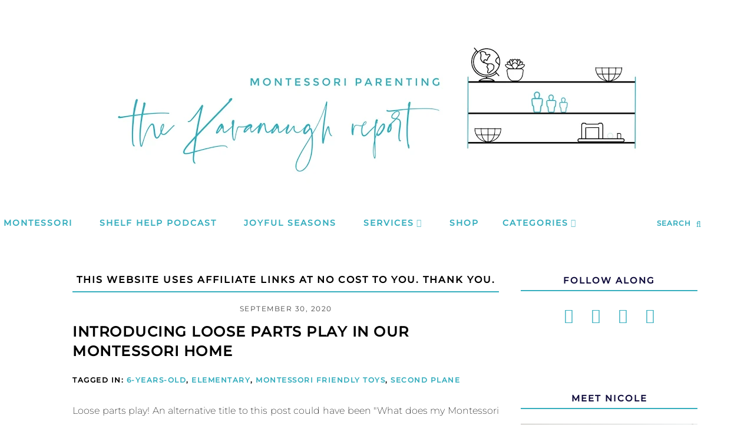

--- FILE ---
content_type: text/html; charset=UTF-8
request_url: https://www.thekavanaughreport.com/2020/09/introducing-loose-parts-play-in-our.html
body_size: 29308
content:
<!DOCTYPE html>
<html dir='ltr' lang='en' xmlns='http://www.w3.org/1999/xhtml' xmlns:b='http://www.google.com/2005/gml/b' xmlns:data='http://www.google.com/2005/gml/data' xmlns:expr='http://www.google.com/2005/gml/expr'>
<head>
<meta content='cdafe159c64448ab0549a053fadf7afe' name='verification'/>
<meta charset='utf-8'/>
<meta content='block-all-mixed-content' http-equiv='Content-Security-Policy'/>
<meta content='width=device-width, initial-scale=1' name='viewport'/>
<link href='https://www.thekavanaughreport.com/2020/09/introducing-loose-parts-play-in-our.html' rel='canonical'/>
<title>Introducing Loose Parts Play in our Montessori Home </title>
<meta content='#ffffff' name='theme-color'/>
<meta content='#ffffff' name='msapplication-navbutton-color'/>
<link href='https://www.thekavanaughreport.com/favicon.ico' rel='icon' type='image/x-icon'/>
<meta content='IE=edge' http-equiv='X-UA-Compatible'/>
<meta content='The Kavanaugh Report' property='og:site_name'/>
<meta content='general' name='rating'/>
<meta content='false' name='pinterest-rich-pin'/>
<meta content='summary_large_image' name='twitter:card'/>
<meta content='https://www.thekavanaughreport.com/' name='twitter:domain'/>
<meta content='https://www.thekavanaughreport.com/2020/09/introducing-loose-parts-play-in-our.html' name='twitter:url'/>
<meta content='Introducing Loose Parts Play in our Montessori Home ' name='twitter:title'/>
<meta content='https://www.thekavanaughreport.com/2020/09/introducing-loose-parts-play-in-our.html' property='og:url'/>
<meta content='Introducing Loose Parts Play in our Montessori Home ' property='og:title'/>
<meta content='https://blogger.googleusercontent.com/img/b/R29vZ2xl/AVvXsEguRGSZGQjzSHt_i8XLAqyxXYZdR4THuxNNTYEfNaw2kmIwoJqq8jODUWLEG4GgxRQZ8Rf-Q4gn-wsTKNDaGClNotnBUNb5_n9lVBiWfAx8KpKuEE8zy2WKVJ-KUgw3GehbkOWvGQGHUPNK/s16000/IMG_4985.jpg' property='og:image'/>
<meta content='https://blogger.googleusercontent.com/img/b/R29vZ2xl/AVvXsEguRGSZGQjzSHt_i8XLAqyxXYZdR4THuxNNTYEfNaw2kmIwoJqq8jODUWLEG4GgxRQZ8Rf-Q4gn-wsTKNDaGClNotnBUNb5_n9lVBiWfAx8KpKuEE8zy2WKVJ-KUgw3GehbkOWvGQGHUPNK/s16000/IMG_4985.jpg' name='twitter:image'/>
<link as='image' href='https://blogger.googleusercontent.com/img/b/R29vZ2xl/AVvXsEguRGSZGQjzSHt_i8XLAqyxXYZdR4THuxNNTYEfNaw2kmIwoJqq8jODUWLEG4GgxRQZ8Rf-Q4gn-wsTKNDaGClNotnBUNb5_n9lVBiWfAx8KpKuEE8zy2WKVJ-KUgw3GehbkOWvGQGHUPNK/s16000/IMG_4985.jpg' rel='preload'/>
<meta content='1200' property='og:image:width'/>
<meta content='630' property='og:image:height'/>
<meta content='article' property='og:type'/>
<meta content='A look at loose part play in our Montessori home. These toys provide so many unique learning opportunities and activities. ' name='twitter:description'/>
<meta content='A look at loose part play in our Montessori home. These toys provide so many unique learning opportunities and activities. ' property='og:description'/>
<meta content='A look at loose part play in our Montessori home. These toys provide so many unique learning opportunities and activities. ' name='description'/>
<style>
@font-face{font-family:Montserrat;font-style:normal;font-weight:200;src:url(https://fonts.gstatic.com/s/montserrat/v25/JTUSjIg1_i6t8kCHKm459Wdhyzbi.woff2) format('woff2');unicode-range:U+0100-024F,U+0259,U+1E00-1EFF,U+2020,U+20A0-20AB,U+20AD-20CF,U+2113,U+2C60-2C7F,U+A720-A7FF}@font-face{font-family:Montserrat;font-style:normal;font-weight:200;src:url(https://fonts.gstatic.com/s/montserrat/v25/JTUSjIg1_i6t8kCHKm459Wlhyw.woff2) format('woff2');unicode-range:U+0000-00FF,U+0131,U+0152-0153,U+02BB-02BC,U+02C6,U+02DA,U+02DC,U+2000-206F,U+2074,U+20AC,U+2122,U+2191,U+2193,U+2212,U+2215,U+FEFF,U+FFFD}@font-face{font-family:Montserrat;font-style:normal;font-weight:400;src:url(https://fonts.gstatic.com/s/montserrat/v25/JTUSjIg1_i6t8kCHKm459Wdhyzbi.woff2) format('woff2');unicode-range:U+0100-024F,U+0259,U+1E00-1EFF,U+2020,U+20A0-20AB,U+20AD-20CF,U+2113,U+2C60-2C7F,U+A720-A7FF}@font-face{font-family:Montserrat;font-style:normal;font-weight:400;src:url(https://fonts.gstatic.com/s/montserrat/v25/JTUSjIg1_i6t8kCHKm459Wlhyw.woff2) format('woff2');unicode-range:U+0000-00FF,U+0131,U+0152-0153,U+02BB-02BC,U+02C6,U+02DA,U+02DC,U+2000-206F,U+2074,U+20AC,U+2122,U+2191,U+2193,U+2212,U+2215,U+FEFF,U+FFFD}@font-face{font-family:Montserrat;font-style:normal;font-weight:500;src:url(https://fonts.gstatic.com/s/montserrat/v25/JTUSjIg1_i6t8kCHKm459Wdhyzbi.woff2) format('woff2');unicode-range:U+0100-024F,U+0259,U+1E00-1EFF,U+2020,U+20A0-20AB,U+20AD-20CF,U+2113,U+2C60-2C7F,U+A720-A7FF}@font-face{font-family:Montserrat;font-style:normal;font-weight:500;src:url(https://fonts.gstatic.com/s/montserrat/v25/JTUSjIg1_i6t8kCHKm459Wlhyw.woff2) format('woff2');unicode-range:U+0000-00FF,U+0131,U+0152-0153,U+02BB-02BC,U+02C6,U+02DA,U+02DC,U+2000-206F,U+2074,U+20AC,U+2122,U+2191,U+2193,U+2212,U+2215,U+FEFF,U+FFFD}
</style>
<style id='page-skin-1' type='text/css'><!--
/*
-----------------------------------------------
BLOGGER THEME NICOLE
Designer: @brigitte
website:      https://www.codeandblog.dev
(c) 2022 exclusive use for https://www.thekavanaughreport.com/
-----------------------------------------------
*/
/* custom icons */
@font-face{font-family:'icomoon-lisa';src:url(https://cdn.statically.io/gh/brigittecode/stuff/refs/heads/main/icomoon-lisa.woff) format('woff');font-weight:400;font-style:normal;font-display:block}
[class^="icon-"],[class*=" icon-"]{font-family:'icomoon-lisa'!important;speak:never;font-style:normal;font-weight:400;font-variant:normal;text-transform:none;line-height:1;-webkit-font-smoothing:antialiased;-moz-osx-font-smoothing:grayscale}.icon-yummly:before{content:"\e900"}.icon-mix:before{content:"\e901"}.icon-cutlery:before{content:"\e902"}.icon-search:before{content:"\f002"}.icon-email:before{content:"\f003"}.icon-comments:before{content:"\f086"}.icon-twitter:before{content:"\f099"}.icon-facebook:before{content:"\f09a"}.icon-left:before{content:"\f104"}.icon-right:before{content:"\f105"}.icon-up:before{content:"\f106"}.icon-down:before{content:"\f107"}.icon-youtube:before{content:"\f16a"}.icon-instagram:before{content:"\f16d"}.icon-pinterest:before{content:"\f231"}.icon-whatsapp:before{content:"\f232"}
/*! normalize.css v3.0.1 | MIT License | git.io/normalize */
html{font-family:sans-serif;-ms-text-size-adjust:100%;-webkit-text-size-adjust:100%;scroll-behavior: smooth;}body{margin:0}article,aside,details,figcaption,figure,footer,header,hgroup,main,nav,section,summary{display:block}audio,canvas,progress,video{display:inline-block;vertical-align:baseline}audio:not([controls]){display:none;height:0}[hidden],template{display:none}a{background:transparent}a:active,a:hover{outline:0}abbr[title]{border-bottom:1px dotted}dfn{font-style:italic}h1{margin:.67em 0}mark{background:#ff0;color:#000}small{font-size:80%}sub,sup{font-size:75%;line-height:0;position:relative;vertical-align:baseline}sup{top:-0.5em}sub{bottom:-0.25em}img{border:0}svg:not(:root){overflow:hidden}figure{margin:1em 40px}hr{-moz-box-sizing:content-box;box-sizing:content-box;height:0}pre{overflow:auto}code,kbd,pre,samp{font-family:monospace,monospace;font-size:1em}button,input,optgroup,select,textarea{color:inherit;font:inherit;margin:0}button{overflow:visible}button,select{text-transform:none}button,html input[type="button"],input[type="reset"],input[type="submit"]{-webkit-appearance:button;cursor:pointer}button[disabled],html input[disabled]{cursor:default}button::-moz-focus-inner,input::-moz-focus-inner{border:0;padding:0}input{line-height:normal}input[type="checkbox"],input[type="radio"]{box-sizing:border-box;padding:0}input[type="number"]::-webkit-inner-spin-button,input[type="number"]::-webkit-outer-spin-button{height:auto}input[type="search"]{-webkit-appearance:textfield;-moz-box-sizing:content-box;-webkit-box-sizing:content-box;box-sizing:content-box}input[type="search"]::-webkit-search-cancel-button,input[type="search"]::-webkit-search-decoration{-webkit-appearance:none}fieldset{border:1px solid #c0c0c0;margin:0 2px;padding:.35em .625em .75em}legend{border:0;padding:0}textarea{overflow:auto}optgroup{font-weight:bold}table{border-collapse:collapse;border-spacing:0}td,th{padding:0}
*,*:before,*:after{-webkit-box-sizing:border-box;box-sizing:border-box}
body{margin:0;min-height:100vh;overflow-x:hidden;overflow-wrap:break-word;word-break:break-word;word-wrap:break-word;color:#000000;font-family: 'Montserrat', sans-serif;font-weight:200;background-color:white;overflow-x:hidden}
a{-o-transition: all .5s ease;-ms-transition:all .5s ease;-moz-transition:all .5s ease;-webkit-transition:all .5s ease;transition:all .5s ease;text-decoration: none;color:#37aebe}
a:hover {color:#a4be37;}
.view-isPreview *{outline-color:transparent!important}
svg{box-sizing:content-box}
h1,h2,h3,h4,h5,h6,ul,ol,p{margin:0;padding:0;}
h1,h2,h3,h4,h5,h6{margin:10px 0 5px 0;font-weight:500;letter-spacing:2px}
h1{font-size:1.9em}
h2{font-size:1.75em}
h3 {font-size:1.35em}
h4,h5,h6 {font-size:1.15em}
.post-title,.post-body h1, .post-body h2, .post-body h3, .post-body h4, .post-body h5 {letter-spacing:1px;font-family: 'Montserrat', sans-serif;font-weight:500;text-transform:uppercase}
.view-isPage .post-title.entry-title  {text-align:center}
.post-title {font-size:34px;}
.post-body h2 {font-size:27px}
.post-body h3{font-size:21px}
.post-body h4 {font-size:17px}
.clearfix:after,.clearfix:before{content:'';display:table;width:0;height:0}
.clearfix:after{clear:both}
img{max-width:100%}
.container{max-width:1200px;margin-left:auto;margin-right:auto}
.float-container::after{clear:both;content:'';display:table}
.clearboth{clear:both}
input::-ms-clear{display:none}
.loading-spinner-large{-webkit-animation:mspin-rotate 1.568s infinite linear;animation:mspin-rotate 1.568s infinite linear;height:48px;overflow:hidden;position:absolute;width:48px;z-index:200}
.loading-spinner-large>div{-webkit-animation:mspin-revrot 5332ms infinite steps(4);animation:mspin-revrot 5332ms infinite steps(4)}
.loading-spinner-large>div>div{-webkit-animation:mspin-singlecolor-large-film 1333ms infinite steps(81);animation:mspin-singlecolor-large-film 1333ms infinite steps(81);background-size:100%;height:48px;width:3888px}
.mspin-black-large>div>div,.mspin-grey_54-large>div>div{background-image:url(https://www.blogblog.com/indie/mspin_black_large.svg)}
.mspin-white-large>div>div{background-image:url(https://www.blogblog.com/indie/mspin_white_large.svg)}
.mspin-grey_54-large{opacity:.54}
@-webkit-keyframes mspin-singlecolor-large-film { from {-webkit-transform: translateX(0);transform: translateX(0); }
}
@keyframes mspin-singlecolor-large-film { from {-webkit-transform: translateX(0);transform: translateX(0); }
to {-webkit-transform: translateX(-3888px);transform: translateX(-3888px); }
}
@-webkit-keyframes mspin-rotate { from {-webkit-transform: rotate(0);transform: rotate(0); }
to {-webkit-transform: rotate(360deg);transform: rotate(360deg); }
}
@keyframes mspin-rotate { from {-webkit-transform: rotate(0);transform: rotate(0) }
to {-webkit-transform: rotate(360deg);transform: rotate(360deg); }
}
@-webkit-keyframes mspin-revrot { from {-webkit-transform: rotate(0);transform: rotate(0); }
to {-webkit-transform: rotate(-360deg);transform: rotate(-360deg); }
}
@keyframes mspin-revrot { from {-webkit-transform: rotate(0);transform: rotate(0); }
to {-webkit-transform: rotate(-360deg);transform: rotate(-360deg); }
}
#main{outline:0}
.main-heading{position:absolute;clip:rect(1px,1px,1px,1px);padding:0;border:0;height:1px;width:1px;overflow:hidden}
.BLOG_mobile_video_class{display:none}
body .CSS_LIGHTBOX{z-index:900}
.extendable .show-less,.extendable .show-more{border-color:#a4be37;color:#a4be37;margin-top:8px}
.extendable .show-less.hidden,.extendable .show-more.hidden{display:none}
.inline-ad{display:none;max-width:100%;overflow:hidden}
iframe.b-hbp-video{border:0}
.post-body iframe{max-width:100%;display:block;margin: 20px auto}
.separator > a[style*="margin"]{display:block;margin:35px auto !important}
.paging-control-container{margin-bottom:16px}
.paging-control-container .paging-control{display:inline-block}
.paging-control-container .comment-range-text::after,.paging-control-container .paging-control{color:#37aebe}
.paging-control-container .comment-range-text,.paging-control-container .paging-control{margin-right:8px}
.paging-control-container .comment-range-text::after,.paging-control-container .paging-control::after{content:'\00B7';cursor:default;padding-left:8px;pointer-events:none}
.paging-control-container .comment-range-text:last-child::after,.paging-control-container .paging-control:last-child::after{content:none}
.byline.reactions iframe{height:20px}
.b-notification{color:#000;background-color:#fff;border-bottom:solid 1px #000;box-sizing:border-box;padding:16px 32px;text-align:center}
.b-notification.visible{-webkit-transition:margin-top .3s cubic-bezier(.4,0,.2,1);transition:margin-top .3s cubic-bezier(.4,0,.2,1)}
.b-notification.invisible{position:absolute}
.b-notification-close{position:absolute;right:8px;top:8px}
.no-posts-message{line-height:40px;text-align:center}
@media screen and (max-width:800px){.post-body a img{display:block}
}
h3.titlehome{letter-spacing: 1px;font-family: 'Montserrat', sans-serif;font-weight:500;margin: 40px auto 20px auto;color: #37aebe;text-align: center;font-size: 30px;max-width: 900px;position: relative;text-transform:uppercase}
h3.titlehome:before {content: "";display: block;width: 130px;height: 3px;background: #37aebe;left: 0;top: 50%;position: absolute;}
h3.titlehome:after {content: "";display: block;width: 130px;height: 3px;background: #37aebe;right: 0;top: 50%;position: absolute;}
@media screen and (max-width:767px) and (min-width: 401px){
h3.titlehome{font-size: 25px;}
h3.titlehome:before, h3.titlehome:after {width: 63px;}
#related h3.titlehome:before, #related h3.titlehome:after {width:48px;}
}
@media screen and (max-width:400px){
h3.titlehome{font-size: 22px;}
h3.titlehome:before, h3.titlehome:after {width:38px;}
#related h3.titlehome:before, #related h3.titlehome:after {width:18px;}
}
.item-control{display:none!important}
.filter .morepost {margin-bottom:40px}
.morepost {clear: both;padding-top: 18px;}
.morepost a{background:#37aebe;clear:both;color:#ffffff;display:table;font-size:14px;font-weight:500;letter-spacing:1px;margin:0 auto;padding:15px 30px;text-align:center;text-transform:uppercase}
.morepost a:hover{background:#a4be37;}
.morepost2 {clear: both;padding-top: 18px;}
.morepost2 a{background:#a4be37;clear:both;color:#ffffff;display:table;font-size:14px;font-weight:500;letter-spacing:1px;margin:0 auto;padding:15px 30px;text-align:center;text-transform:uppercase}
.morepost2 a:hover{background:#37aebe;}
.presentation {margin:10px auto}
.presentation a {color:#a4be37}
.presentation a:hover {color:#37aebe}
.label-view .col-item img{padding:0}
.label-view .col-item .post-title.entry-title{text-align:center}
.post-title a{display:block;color:#231F20}
.view404 .page_body{float:none;margin:35px auto;width:90%;max-width:970px}
.status-msg-body {font-size:24px;line-height:1.4;text-align:center;margin:0 auto 65px auto}
.no-posts-message {font-size:30px;line-height:1.4;text-align:center;margin-bottom:25px}
.filter {margin:75px auto 25px auto}
.post-home .post-thumb {margin-bottom:8px;max-width:800px}
.post-home .post-details {max-width:800px}
.jump-link{text-align:left;}
.jump-link a:hover{background: #a4be37;color:#ffffff;}
.jump-link a,.jump-link a:visited{color:#ffffff;margin-top:30px;}
.jump-link a{display:inline-block;padding:10px 15px;background:#37aebe;text-transform:uppercase;letter-spacing:2px;font-size:11px;font-weight:500;border:none;}
.filter h2 {font-size: 35px;font-weight: 500;letter-spacing: 2px;margin: 0px auto 35px;position: relative;text-align: center;clear: both;color: #37aebe;text-transform: uppercase;}
#blog-pager {text-align:center;margin:0 0 20px!important;margin-left:0!important;width:100%!important;font-weight:700;font-size:12px;text-transform:uppercase;letter-spacing:2px;}
#blog-pager a,#blog-pager a:visited{color:#37aebe;}
#blog-pager a:hover{color:#a4be37;}
#blog-pager-newer-link {float: left;}
#blog-pager-older-link {float: right;}
.Label ul{list-style:none;padding:0}
.list a{font-size: 14px;text-align: center;padding: 8px 12px;margin:2% 1%;line-height: 1.4;background:#37aebe;width: 45%;word-wrap: break-word;-webkit-box-sizing: border-box;-moz-box-sizing: border-box;box-sizing: border-box;-webkit-transition: all 0.5s ease;-moz-transition: all 0.5s ease;-ms-transition: all 0.5s ease;-o-transition: all 0.5s ease;transition: all 0.5s ease;text-transform:capitalize;display:inline-block;width: 100%;color:white;font-weight:400}
.list a:hover  {background:#a4be37;}
.date{color:#231F20;font-size:12px;text-transform:uppercase}
.datelong{color:#444;font-size:12px;text-transform:uppercase;text-align:center;margin:20px auto 15px auto;letter-spacing:1.5px;font-weight:400}
.post-body a{color:#37aebe;text-decoration: underline;-webkit-text-decoration-color: #37aebe; -moz-text-decoration-color: #37aebe;text-decoration-color: #37aebe;}
.post-body a:hover{color:#a4be37;}
.post-body .socialicons a{color: #37aebe;border:none;padding: 10px;font-size: 25px;text-decoration:none}
.post-body .socialicons a:hover{color: #a4be37;}
blockquote{color:#565656;font-size:1.2em;text-align:center}
.post-image-wrapper{text-align:center}
.post-image-wrapper-full{margin:-30px -30px 0}
.hr-line{width:240px;height:1px;margin:17px auto}
.post-outer-container .svg-icon-24{fill:#37aebe}
.post-body ol, .post-body ul{list-style-type: none;}
.view-isPost .post-body ul li:before {content: "\2022 ";margin-right:5px;color:#37aebe;font-weight:bold}
.view-isPage .post-body ul li:before {content: "\25AA ";margin-right:5px;color:#37aebe;font-weight:bold;font-size:1.5em}
.ccm-as-checkboxes .ccm-section-items li:before {content: "" !important}
.post-body ol li{counter-increment: step-counter;margin-bottom:10px;}
.post-body ul li{margin-bottom:10px;}
.view-isPost .post-body ol li:before {content:counter(step-counter);margin-right:15px;font-size:110%;color:#37aebe;font-weight:bold}
.post-body ul {padding-left:45px;font-weight:300;margin-top:10px;margin-bottom:18px;color:#565656}
.post-body ol{margin-top:15px;margin-bottom:24px;}
.post-share_link{display:inline-block;width:24px;height:24px;text-align:center;line-height:24px;color:#fff!important;font-size:.75rem;margin-right:3px}
#Text101 {font-size:16px;text-transform:uppercase;letter-spacing:2px;font-weight:700;color:#000000!important;border-bottom:2px solid #37aebe!important;padding-bottom:10px;display:block;text-align:center;margin-bottom:20px;font-family:inherit!important;}
#Image112 {margin:30px auto 50px;max-width:980px}
#Image112 .prof-img,#Image112 .prof-details{display:inline-block;vertical-align:middle;}
#Image112 .prof-img{width:45%;position:relative}
#Image112 .prof-img img{width:100%;display:block;height: auto;margin:0 auto;}
#Image112 .prof-details{width:45%;margin-left:5%;text-align:left;padding:25px;border:15px;z-index:2;font-weight:400}
#Image112 h2{font-size:30px;letter-spacing:.5px;margin-bottom:15px;color:#37aebe;}
#Image112 span {font-size:14px;text-transform:uppercase;letter-spacing:0.5px;opacity:.75;font-weight:500}
#Image112 .caption{font-size:17px;line-height:1.9;font-weight:300;}
@media screen and (max-width: 767px) {
#Image112 {margin:25px auto 10px;}
#Image112 .prof-details{display:block;width:95%;margin:0 auto;text-align:center;}
#Image112 .prof-img{display:block;width:95%;margin:31px auto 0;text-align:center;}}
h3.commenttitle {color:#37aebe;text-transform:uppercase;letter-spacing:1px}
#comments .comment .comment-actions {background:0 0;border:0;box-shadow:none;color:#37aebe;cursor:pointer;font-size:14px;outline:0;text-decoration:none;width:auto}
.item-control{display:none!important}
#comments{margin-top:80px;padding:0 25px}
#comments .comment-thread ol{margin:0;padding-left:0;padding-left:0}
#comments .comment .comment-replybox-single,#comments .comment-thread .comment-replies{margin-left:40px}
#comments .comment-thread .thread-count{display:none}
#comments .comment{list-style-type:none;padding:0 0 50px;position:relative}
#comments .comment .comment{padding-bottom:8px}
.comment .avatar-image-container{position:absolute}
.avatar-image-container svg,.comment .avatar-image-container .avatar-icon{border:solid 1px white;box-sizing:border-box;fill:#777;height:35px;margin:0;padding:7px;width:35px;}
.comment .avatar-image-container img{border-radius:50%;}
.comment .avatar-image-container img[alt~="Anonymous"]{border: 5px solid #37aebe;}
.comment-replies .comment:first-child{margin-top:25px}
.comment .comment-block{margin-top:10px;margin-left:60px;padding-bottom:0}
#comments .comment-author-header-wrapper{margin-left:40px}
#comments .comment .thread-expanded .comment-block{padding-bottom:20px}
#comments .comment .comment-header .user,#comments .comment .comment-header .user a{color:#231F20;font-style:normal;text-transform:uppercase;}
#comments .comment .comment-actions{bottom:0;margin:15px;position:absolute;text-transform:none;color:#37aebe;font-weight:500}
#comments .comment .comment-actions>*{margin-right:26px}
#comments .comment .comment-header .datetime{bottom:0;color:#565656;display:inline-block;font-size:13px;margin-left:11px}
#comments .comment .comment-footer .comment-timestamp a,#comments .comment .comment-header .datetime a{color:#666}
#comments .comment .comment-content,.comment .comment-body{margin-top:12px;word-break:break-word}
p.comment-content{padding-bottom:22px}
.comment-body{margin-bottom:22px}
#comments.embed[data-num-comments="0"]{border:0;margin-top:0;padding-top:0}
#comments.embed[data-num-comments="0"] div.comment-form>p,#comments.embed[data-num-comments="0"] p.comment-footer{display:none}
#comment-editor-src{display:none}
.comments .comments-content .loadmore.loaded, .comments .comments-content .loadmore.hidden{max-height:0;opacity:0;overflow:hidden}
.extendable .remaining-items{height:0;overflow:hidden;-webkit-transition:height .3s cubic-bezier(.4,0,.2,1);transition:height .3s cubic-bezier(.4,0,.2,1)}
.extendable .remaining-items.expanded{height:auto}
.svg-icon-24,.svg-icon-24-button{cursor:pointer;height:24px;width:24px;min-width:24px}
.jump-link{-webkit-box-flex:0;-webkit-flex:0 0 auto;-ms-flex:0 0 auto;flex:0 0 auto;-webkit-box-ordinal-group:3;-webkit-order:2;-ms-flex-order:2;order:2}
.centered-top-placeholder{display:none}
.collapsible{-webkit-transition:height .3s cubic-bezier(.4,0,.2,1);transition:height .3s cubic-bezier(.4,0,.2,1)}
.collapsible,.collapsible>summary{display:block;overflow:hidden}
.collapsible>:not(summary){display:none}
.collapsible[open]>:not(summary){display:block}
.collapsible:focus,.collapsible>summary:focus{outline:0}
.collapsible>summary{cursor:pointer;display:block;padding:0}
.collapsible:focus>summary,.collapsible>summary:focus{background-color:transparent}
.collapsible>summary::-webkit-details-marker{display:none}
.collapsible-title{-webkit-box-align:center;-webkit-align-items:center;-ms-flex-align:center;align-items:center;display:-webkit-box;display:-webkit-flex;display:-ms-flexbox;display:flex}
.collapsible-title .title{-webkit-box-flex:1;-webkit-flex:1 1 auto;-ms-flex:1 1 auto;flex:1 1 auto;-webkit-box-ordinal-group:1;-webkit-order:0;-ms-flex-order:0;order:0;overflow:hidden;text-overflow:ellipsis;white-space:nowrap}
.collapsible-title .chevron-down,.collapsible[open] .collapsible-title .chevron-up{display:block}
.collapsible-title .chevron-up,.collapsible[open] .collapsible-title .chevron-down{display:none}
.flat-button{cursor:pointer;display:inline-block;text-transform:uppercase;padding:5px 8px}
.flat-icon-button{background:0 0;border:0;margin:0;outline:0;padding:0;margin:-12px;padding:12px;cursor:pointer;box-sizing:content-box;display:inline-block;line-height:0}
.flat-icon-button .splash.animate{-webkit-animation-duration:.3s;animation-duration:.3s}
.overflowable-container{max-height:56px;overflow:hidden;position:relative}
.overflow-button{cursor:pointer}
#overflowable-dim-overlay{background:0 0}
.dim-overlay{background-color:rgba(0,0,0,.54);z-index:100}
.dialog{box-shadow:0 2px 2px 0 rgba(0,0,0,.14),0 3px 1px -2px rgba(0,0,0,.2),0 1px 5px 0 rgba(0,0,0,.12);box-sizing:border-box;color:#000000;padding:30px;position:fixed;text-align:center;width:calc(100% - 24px);z-index:101}
.dialog input[type=email],.dialog input[type=text]{background-color:transparent;border:0;border-bottom:solid 1px rgba(0,0,0,.12);color:#000000;display:block;font-size:16px;line-height:24px;margin:auto;padding-bottom:7px;outline:0;text-align:center;width:100%}
.dialog input[type=email]::-webkit-input-placeholder,.dialog input[type=text]::-webkit-input-placeholder{color:#000000}
.dialog input[type=email]::-moz-placeholder,.dialog input[type=text]::-moz-placeholder{color:#000000}
.dialog input[type=email]:-ms-input-placeholder,.dialog input[type=text]:-ms-input-placeholder{color:#000000}
.dialog input[type=email]::placeholder,.dialog input[type=text]::placeholder{color:#000000}
.dialog input[type=email]:focus,.dialog input[type=text]:focus{border-bottom:solid 2px #37aebe;padding-bottom:6px}
.dialog input.no-cursor{color:transparent;text-shadow:0 0 0 #000000}
.dialog input.no-cursor:focus{outline:0}
.dialog input.no-cursor:focus{outline:0}
.dialog input[type=submit]{}
.dialog .goog-buttonset-default{color:#37aebe}
}
.centered-bottom .share-buttons .svg-icon-24,.share-buttons .svg-icon-24{fill:#222}
.pill-button{font-size:12px}
.post-footer,.post-header{clear:left;color:#000000;margin:0}
.post-body, .post-body p, .post-home {color:#000000;display:block;font-weight:200;font-size:100%;line-height:39.1px;text-align: justify;}
.post-snippet {line-height:39.1px;}
.post-body img {max-width:100%;height:inherit;display:block;margin:5px auto}
.coffee img{max-width:100%;height:auto;margin:40px auto;display:block}
.byline{color:#000000;display:inline-block;line-height:24px;margin-top:8px;vertical-align:top}
.byline.reactions .reactions-label{line-height:22px;vertical-align:top}
.flat-button.ripple:hover{background-color:rgba(55,174,190,.12)}
.flat-button.ripple .splash{background-color:rgba(55,174,190,.4)}
a.timestamp-link,a:active.timestamp-link,a:visited.timestamp-link{color:inherit;font:inherit;text-decoration:inherit;pointer-events:none}
.clear-sharing{min-height:24px}
#comment-holder .continue{display:none}
#comment-editor{margin-bottom:20px;margin-top:20px}
#comments .comment-form h4,#comments h3.title{line-height:1;margin-bottom:50px;text-transform:uppercase;padding-top:55px;border-top:1px solid #f7e9d4}
.post-footer{margin:30px 0 50px;text-align:center;color:#ffffff;background:#37aebe;padding:0 10px;font-size:0px;}
.post-footer a,.post-footer a:visited{color:#ffffff;}
.post-footer a:hover{color:#a4be37;}
.post-footer-line>*{margin-right:0px;}
.comment-link,.post-labels,.post-share{display:inline-block;width:33.33%;padding:10px 0;vertical-align:middle;}
.comment-link{text-align:left;font-weight:700;text-transform:uppercase;font-size:12px;letter-spacing:1.5px;}
.post-labels{text-align:center;}
.post-share{text-align:right;}
.post-labels a{display:inline-block;margin:0 ;}
.post-labels{font-weight:700;text-transform:uppercase;font-size:12px;letter-spacing:1.5px;}
.post-footer .post-share a{margin:0 7px;font-size:12px;display:inline-block;}
.post-footer .post-share .solocel {display:none;}
@media screen and (max-width:767px){.post-footer .post-share .solocel {display:inline-block}
}
#comment-post-message,[data-num-comments="0"] h3.title{display:none}
[data-num-comments="0"] #comment-post-message{margin-top:20px;display:block!important;}
.sidebar-wrapper{float:right;width:300px;overflow:hidden}
.sidebar-wrapper .widget{margin: 0 auto 90px;line-height:1.5}
.sidebar-wrapper h3.title {font-weight: 700;font-style: normal;text-align: center;text-transform: uppercase;letter-spacing: 2px;border-bottom:2px solid #37aebe;margin:0 auto 25px;padding-bottom:5px;font-size:15px;color:#100c3c}
.page {padding-top: 3px;width: 85%;margin: 0 auto;}
.view-isPost .page {padding-top:45px}
.page_body, .view-isPost .page_body, .view-isPage .post_body, .search-view .page_body{float: left;margin: 0;padding:0 2.5%;width: calc(100% - 310px);}
.post-thumb{width:100%;height:auto;object-fit:cover}
.homepage-view .page_body, .label-view .page_body {width: 100%}
.no-sidebar .blog-posts {display:-webkit-box;display:-ms-flexbox;display:flex;-ms-flex-wrap:wrap;flex-wrap:wrap}
.post-outer-container {margin-bottom:120px}
.view-isPost .post-outer-container {padding: 0;}
.post-header {text-align:center;font-size:14px;margin-bottom:15px}
.view-isPost .post-labelss, .view-isPage .post-labelss, .search-view .post-labelss {margin-bottom:4px}
.byline.post-comment-link {display: none;}
.post-title.entry-title {font-size:24px;text-transform:uppercase;font-weight:700;line-height:1.4;font-style:normal;text-align:left;letter-spacing:1.5px;}
.post-image-wrapper {margin-top: 0;}
a.etiquetas {display: inline-block;position: relative;font-size: 13px;color:#000000;text-decoration: none;text-transform:uppercase;padding:10px 20px;text-align:center;margin-bottom:8px}
.labelhome{margin:12px}
.view-isMultipleItems .post-bottom {display: none;}
.post-bottom .post-share-buttons {order: 1;}
.post-outer-footer{margin-left:-30px;margin-right:-30px;border-top:1px solid #ccc}
::-webkit-scrollbar {width: 10px;}
::-webkit-scrollbar-track {background: #37aebe;}
::-webkit-scrollbar-thumb {background: #a4be37;}
::-webkit-scrollbar-thumb:window-inactive {background: #a4be37;}
.footer-outer {width: 100%;margin:30px auto 20px;background:transparent;clear:both;}
.footer-outer img {max-width: 100%;height: auto;margin:0 auto;}
.footer-outer h2{margin-bottom:15px;text-align:center;letter-spacing:1.5px;font-weight:400;font-size:18px;line-height:1.4;padding:0 3px 3px;color:#000000;text-transform:uppercase;}
.footer-outer .widget {margin-top:100px!important;text-align:center;}
.footer-outer .widget:last-child{margin-bottom:0px!important;}
#PageList2 ul{padding:0;}
#PageList2 li{display:inline-block;margin:0 20px;}
#PageList2 li a,#PageList2 li a:visited{color:#37aebe;text-transform:uppercase;letter-spacing:2px;font-size:13px;font-weight:700;}
#PageList2 li a:hover{color:#a4be37;}
.footerholder{background:#ffffff;color:#37aebe;font-weight: 700;letter-spacing: 2px;line-height:1.5;text-align:center;padding:15px 5px 20px;font-size: 11px;text-transform:uppercase;margin-top:30px}
.footerholder a,.footerholder a:visited{color:#37aebe;}
.footerholder a:hover{color:#a4be37;}
.footerholder .span { margin:0 10px;opacity:.8;}
div#related {padding: 25px;margin:23px auto 73px auto;}
header h1, header h2{display:none}
header img {width:100%;max-width:944px;height:auto;text-align: center;margin: 0 auto;}
.main-nav-wrapper{position:relative;text-align:center;margin:80px 0 30px 0;padding-top:25px}
@media only screen and (min-width: 960px) {
.main-nav-wrapper {margin:30px 0}
}
#menuwrap {background:#ffffff;border-top: 0px solid #ffffff;border-bottom: 0px solid #ffffff;width: 100%;height: 44px;z-index:99999;margin-bottom:20px}
.menu-wrap {font-weight:700;font-size: 14px;text-transform: uppercase;letter-spacing: 2px;width: 100%;height: 44px;word-break: break-word !important;-webkit-font-smoothing: subpixel-antialiased;text-align: center;margin:auto;display: table;}
.menu-wrap a,.menu-wrap a:visited {color: #37aebe;border:0;}
.menu-wrap a:hover {border-bottom-color: #37aebe;}
.menu-wrap .widget {width: auto;height: 44px;line-height: 44px;display:inline-block;vertical-align: middle;}
.menu-wrap:last-child .widget:last-child {margin-bottom: 0;}
.menu-wrap li,.menu-wrap ul {padding: 0;list-style: none;list-style-type: none;line-height: 44px;}
.menu-wrap li {display: inline-block;position: relative;margin: 0 40px 0 0;}
.menu-wrap .level-two {display: none;position: absolute;width: 200px;text-align: center;left: 50%;margin: 0 0 0 -100px;z-index: 99999;}
.menu-wrap .Label .level-two {max-height: 300px;overflow-y: auto;}
.menu-wrap .level-three {display: none;top: -1px;left: 200px;position: absolute;width: 200px;text-align: center;z-index: 99999;}
.menu-wrap .level-two,.menu-wrap .level-three {background: #37aebe;border:0;}
.menu-wrap li.parent:hover .level-two,.menu-wrap .child-item.sharewidth:hover .level-three {display: block;}
.menu-wrap .level-two li,.menu-wrap .level-three li {display: block;margin: 0;line-height: normal;}
.menu-wrap .level-two li a,.menu-wrap .level-three li a,.menu-wrap .level-two li a:visited,.menu-wrap .level-three li a:visited {color: #ffffff;display: block;padding: 12px 15px;}
.menu-wrap .level-two li a:hover,.menu-wrap .level-three li a:hover {color:#ffffff;background: #a4be37;}
#busqueda {display: table-cell;width:20%;vertical-align: center;background: #ffffff}
#busqueda .butpop {color:#37aebe;font-size:14px;background: transparent;border: 0;outline: 0;z-index:999999;position: relative;top: 3px;}
#busqueda span {font-size: calc(14px - 2px);font-weight:bold;letter-spacing:1px;text-transform:uppercase;margin-right:5px;position:relative;top:-2px}
@media screen and (min-width: 1025px) {
.menu-toggle {display: none;}
#navigation-wrap {display: table-cell;width: 80%; margin: 0;visibility:hidden;}
#navigation-wrap.visible{visibility:visible}
.menu-wrap .menu {display: block;background:#ffffff;z-index:999999}
.menu-wrap .godown,.menu-wrap .level-three a:after {display: none;}
.menu-wrap li.child-item.sharewidth a:after {content: "\f107";font-family: "icomoon-lisa" !important;margin: 0 0 0 4px;line-height: 0;font-style: normal;opacity:.7}
.menu-wrap li > a:after {content: '\f107';font-family: "icomoon-lisa" !important;margin: 0 0 0 4px;line-height: 0;font-style: normal;opacity:.7}
.menu-wrap li > a:only-child:after {content: '';margin: 0;display: none;}
}
@media screen and (max-width: 1024px) {
#menuwrap {margin-bottom:35px}
#busqueda span {display:block;font-size:calc(14px - 6px);letter-spacing:0;margin-right:0}
#busqueda .butpop {top: -5px;}
.menu-toggle {left: 5%;display: block;overflow: hidden;position:relative;margin: 0;padding: 0;width: 17px;height: 55px;font-size: 0;text-indent: -9999px;appearance: none;box-shadow: none;border-radius: none;border: none;cursor: pointer;transition: background 0.3s;}
.menu-toggle:focus {outline: none;}
.menu-toggle span {display: block;position: absolute;top: auto;left: 50%;right: 0;height: 1.5px;background: #37aebe;}
.menu-toggle span::before,.menu-toggle span::after {position: absolute;display: block;left: 0;width: 100%;height: 1.5px;content: "";}
.menu-toggle span::before,.menu-toggle span::after {background: #37aebe;}
.menu-toggle span::before {top: -6px;}
.menu-toggle span::after {bottom: -6px;}
.menu-togglle {background: transparent;}
.menu-togglle span {transition: background 0s 0.3s;}
.menu-togglle span::before,.menu-togglle span::after {transition-duration: 0.3s, 0.3s;transition-delay: 0.3s, 0s;}
.menu-togglle span::before {transition-property: top, transform;}
.menu-togglle span::after {transition-property: bottom, transform;}
.menu-togglle.open {background: transparent;}
.menu-togglle.open span {background: transparent;}
.menu-togglle.open span::before {top: 0;transform: rotate(45deg);}
.menu-togglle.open span::after {bottom: 0;transform: rotate(-45deg);}
.menu-togglle.open span::before,.menu-togglle.open span::after {transition-delay: 0s, 0.3s;}
.menu-wrap .menu {font-size: 12px;display: none;width: 99%;margin: 0 auto;padding: 0 0 15px;text-align: left;background:#37aebe;z-index:99999;position:relative}
.menu-wrap {height: auto;width: 100%;position: relative;}
.menu-wrap a,.menu-wrap a:visited {color: #ffffff;border:0;}
.menu-wrap li,.menu-wrap .widget {display: block;height: auto;line-height: 42px;margin: 0;color:white;background:#37aebe;padding:2px 8px}
.menu-wrap .level-two {width: 100%;left: 0;position: relative;margin: 0 auto;text-align: left;}
.menu-wrap .level-three {width: calc(100% - 30px);left: 0;position: relative;margin: 0 15px 15px;text-align: left;}
.menu-wrap .Label .level-two {max-height: none;overflow-y: visible;}
.menu-wrap .level-two li,.menu-wrap .level-three li {line-height: 35px;}
.menu-wrap .level-two li a,.menu-wrap .level-three li a,.menu-wrap .level-two li a:visited,.menu-wrap .level-three li a:visited {padding: 0 15px;}
.menu-wrap li.parent:hover .level-two,.menu-wrap .child-item.sharewidth:hover .level-three {display: none;}
.menu-wrap .godown {position: absolute;top: 0;right: 15px;width: 50px;display: block;height: 42px;line-height: 42px;z-index: 5;text-align: right;cursor: pointer;color: #ffffff;font-family:icomoon-lisa}
.menu-wrap .level-two .godown {color: #ffffff;text-align: center;-webkit-text-stroke: 1px #37aebe;}
.menu-wrap .level-three a:after {display: none;}
}
.sidebar-wrapper{text-align:center}
.sidebar-wrapper img{max-width: 100%;height: auto;margin: 0 auto;}
.modal{display:none;position:fixed;z-index:8;left:0;top:0;width:100%;height:100%;overflow:auto;background-color:rgb(0,0,0);background-color:rgba(0,0,0,.4)}
.modal-content{background:#37aebe;margin:30vh auto;padding:20px;width:40%;text-align:center}
#modbox #searchform input#s {outline:0;background:white;border:0;width:95%;height:90px;border-bottom:10px solid #a4be37;padding:5px 5px 5px 15px;font-size:1.05em;margin:30px auto;font-weight:500}
@media only screen and (max-width: 991px) {.modal-content{width:87%;margin:18vh auto}
}
#searchbox{font-size:0px;overflow:hidden;border-bottom:2px solid #37aebe;height:40px;width:100%;margin:0 auto;}
#searchbox input[type="text"]{font-family: inherit;text-align: left;border: none;border-radius: 0px;vertical-align: middle;font-weight: 700;height: inherit;text-indent: 7px;width: 80%;text-indent:20px;letter-spacing:2px;font-size:14px;text-transform:uppercase;color:#000000;display:inline-block;padding:0;background:transparent;outline:none}
#searchbox .button-submit {margin: 0 auto;border: none;font-weight: 700;cursor: pointer;font-size: 13px;text-align: center;vertical-align: bottom;color: #37aebe;height: inherit;padding: 0 10px;width: 20%;display:inline-block;background:transparent;}
#searchbox .button-submit:hover{color:#37aebe;-webkit-transition: all 0.3s ease;-moz-transition: all 0.3s ease;-ms-transition: all 0.3s ease;-o-transition: all 0.3s ease;transition: all 0.3s ease;}
.BlogArchive li{margin:16px 0}
.BlogArchive li:last-child{margin-bottom:0}
.BlogArchive .post-count,.Label .label-count{float:right;margin-left:.25em}
.BlogArchive .post-count::before,.Label .label-count::before{content:"("}
.BlogArchive .post-count::after,.Label .label-count::after{content:")"}
.BlogArchive li{font-size:16px}
.BlogArchive .post-count{color:#777777}
#ContactForm1 .contact-form-widget{margin:0 auto;max-width:100%;font-size:0px;background:#37aebe;padding:35px 15px;text-align:center;width:auto;}
#ContactForm1 input,#ContactForm1 .contact-form-email-message{margin:0 auto 20px;background:#ffffff;height:35px;border-radius:0px;padding:0;text-align:left;font-family:inherit;border:none;vertical-align:top;text-indent:10px;text-transform:uppercase;font-size:12px;font-weight:700;letter-spacing:2px;color:#000000;max-width:85%;width:85%;}
#ContactForm1 .contact-form-email-message{height:120px;line-height:1.7;}
#ContactForm1 .contact-form-button{color:#ffffff;background:#a4be37;margin-bottom:0px;font-size:12px;text-transform:uppercase;letter-spacing:2px;border:none;height:39px;font-weight:700;text-align:center;text-indent:0;cursor:pointer;}
#ContactForm1 .contact-form-button:hover{color:#ffffff;background:#37aebe;border:none;-webkit-transition: all 0.3s ease;-moz-transition: all 0.3s ease;-ms-transition: all 0.3s ease;-o-transition: all 0.3s ease;transition: all 0.3s ease;}
#Image102 {text-align:center;}
#Image102 .aboutimg{position:relative;}
#Image102 img{position:relative;width:100%;display:block;height: auto;margin:0 auto}
#Image102 .caption{text-align:justify;font-size:13px;margin-top:18px;display:inline-block;color:#000000;font-weight:400}
.profilesocial a{width:32px;height:32px;color:#37aebe;font-size:25px;margin-left: 5px;margin-right: 5px; display: -webkit-inline-box;display: -ms-inline-flexbox; display: inline-flex; -webkit-box-pack: center; -ms-flex-pack: center;justify-content: center;-webkit-box-align: center; -ms-flex-align: center;align-items: center;}
.profilesocial a:hover{color:#a4be37;}
.post-labelss{font-weight: 700;text-transform: uppercase;font-size: 12px;letter-spacing: 1.5px;text-align: left;display: block;width: 100%;padding: 10px 0;vertical-align: middle;margin:15px auto 50px auto}
.post-labelss span:last-child, .post-labels span:last-child  {display:none}
#PopularPosts1 {margin: 75px auto 35px auto}
.PopularPosts h3{font-size: 25px;font-weight: 500;letter-spacing: 2px;margin: 0px auto 10px;position: relative;text-align: center;clear: both;color: #37aebe;text-transform: uppercase;}
.PopularPosts .post{width:47%;margin:2%;float:left}
.PopularPosts .post:nth-child(odd) {margin-left:0}
.PopularPosts .post:nth-child(even) {margin-right:0}
.PopularPosts .popbod{display: -webkit-box;-webkit-line-clamp: 2;-webkit-box-orient: vertical;  overflow: hidden;}
.PopularPosts .post-title a{color:#111111;font-size:16px;line-height:1.4;}
.PopularPosts .post-image{display:inline;font-size:0;width:95px}
.PopularPosts .post-image img{width:100%;object-fit:cover;height:auto}
.PopularPosts p {font-size:calc(16px - 4px);color:#0d1b29;text-decoration:underline;font-weight:bold}
@media only screen and (max-width: 767px) {
.page {width: 98%;}
.page_body, .view-isPost .page_body, .view-isPage .post_body, .search-view .page_body,.sidebar-wrapper{width:100%;float:none;padding:0}
.page_body{margin-bottom:30px}
.view-isPost .post-body, .view-isPage .post-body, .post-header{margin-left:7px;margin-right:7px}
.view-isPost .post-body a[style*="clear"], .view-isPage .post-body a[style*="clear"]{display:block!important;margin:15px auto 15px auto !important;clear:both!important;float: none!important;text-align:center!important}
#PopularPosts1 {margin: 45px auto 35px auto}
}
@media screen and (max-width:767px){
.footerholder {margin-top:10px}
.footerholder a {display:block;margin:7px auto;text-align:center}
.footerholder .span{ margin:0;opacity:0;font-size:1px}
.filter h2 {font-size: 26px;}
.main-nav-wrapper {margin:5px 7px 10px 7px}
.comment-link, .post-labels, .post-share{width:100%;text-align:center;}
.post-title {font-size:22px}
.post-body{font-size:19px;line-height:32.3px;}
}
@media only screen and (max-width: 430px) {
#footersocial a{position:relative;width:32px;height:32px;font-size:22px;margin-left:10px;margin-right:10px;}
.post-outer-footer{margin-left:-10px;margin-right:-10px}
.sidebar-wrapper .widget-content,.post-outer-container {padding:7px}
}
@media only screen and (max-width: 330px) {.post-outer-container{margin-bottom:75px}
}
.FeaturedPost {background:#37aebe;position:relative}
.FeaturedPost .prof-img1{height:auto;width:100%;margin:0}
.FeaturedPost .prof-img1 img {height:auto;width:100%;margin:0;object-fit:cover}
.FeaturedPost .prof-img,.FeaturedPost .prof-details{display:inline-block;vertical-align:middle;}
.FeaturedPost .prof-img{float:right;margin-bottom:-0.5%}
.FeaturedPost .prof-details{width:40%;text-align:left;float:left;top: 50%;transform: translateY(-50%);position:absolute}
.FeaturedPost .prof-details .content {padding:2% 2% 2% 15%}
.FeaturedPost h3.post-title a{font-size:35px;font-family: 'Monstserrat', sans-serif;letter-spacing:1px;color:#ffffff;}
.FeaturedPost .caption{font-size:18px;line-height:1.9;font-weight:200;color:#ffffff;}
.FeaturedPost .prof-more{font-size:15px;letter-spacing:2px;margin-top:20px;font-weight:600;text-transform:uppercase}
.FeaturedPost .prof-more a {color:#ffffff;border:3px solid #ffffff;padding:10px;display:inline-block;background:#37aebe;}
.FeaturedPost .prof-more a:hover{background:#a4be37;color:#ffffff;border:3px solid #a4be37;}
@media screen and (max-width: 767px) {
.FeaturedPost {width:90%;margin:15% 0 3% 5%}
.FeaturedPost .prof-details{display:block;width:95%;margin:0 auto;text-align:center;float:none;position:relative;transform:none}
.FeaturedPost .prof-img{display:block;width:100%;margin:0 auto;text-align:center;float:none}
.FeaturedPost .prof-img{margin-bottom:20px;}
.FeaturedPost .prof-details .content {padding:2%;}
}

--></style>
<style id='template-skin-1' type='text/css'><!--
body#layout {background-color:#1765f6;}
#layout #header:before {content:'Designed for Nicole';color:#fff;background:#1765f6;padding:20px 40px;}
body#layout .hidden,body#layout .invisible {display: inherit;visibility: visible;}
body#layout .sidebar-wrapper {float: right;width: 40%;}
--></style>
<style>
.post-wrapper2{min-height: 0;height:1%;position: relative;}
.post-wrapper1 {width:47%;margin:2%;float:left}
.post-wrapper1:nth-child(odd) {margin-left:0}
.post-wrapper1:nth-child(even) {margin-right:0}
.post-catg .post-title1{color:#000000;font-size:22px;text-transform:uppercase;font-weight:700;line-height:1.4;font-style:normal;text-align:center;letter-spacing:1.5px;position:relative;}
.post-catg .post-details{padding:10px;position:relative;display:block;}
.post-catg .jump-link1{text-align:center;position:relative;margin-top:10px;}
.post-catg .jump-link1 span{display:inline-block;padding:10px 15px;color:#444444;background:#a4be37;text-transform:uppercase;letter-spacing:2px;font-size:11px;font-weight:700;}
.post-catg .jump-link1 span:hover{color:#ffffff;background:#37aebe;}
.post-catg .part1{position:absolute;top:0;left:0;width:100%;height:100%;display:block;}
.post-catg .part2{display:table;width:85%;height:100%;margin:0 auto;}
.post-catg .part3{display:table-cell;vertical-align:middle;width:100%;height:100%;}
.post-catg .part4{background:white;position:absolute;top:0px;left:0px;width:100%;height:100%;display:block;opacity: 0.6;}
@media screen and (max-width: 767px) {
.post-catg .post-title1{font-size:20px;}
.post-wrapper1 {width:95%;float:none}
.post-wrapper1:nth-child(odd), .post-wrapper1:nth-child(even) {margin:2.5% auto}
}
@media screen and (max-width: 580px) {
.post-catg .post-title1{font-size:18px;}
}
</style>
<script async='async' src='https://www.googletagmanager.com/gtag/js?id=UA-15905677-1'></script>
<script>
  window.dataLayer = window.dataLayer || [];
  function gtag(){dataLayer.push(arguments);}
  gtag('js', new Date());
  gtag('config', 'UA-15905677-1');
</script>
<script>
  (function(w, d, t, h, s, n) {
    w.FlodeskObject = n;
    var fn = function() {
      (w[n].q = w[n].q || []).push(arguments);
    };
    w[n] = w[n] || fn;
    var f = d.getElementsByTagName(t)[0];
    var v = '?v=' + Math.floor(new Date().getTime() / (120 * 1000)) * 60;
    var sm = d.createElement(t);
    sm.async = true;
    sm.type = 'module';
    sm.src = h + s + '.mjs' + v;
    f.parentNode.insertBefore(sm, f);
    var sn = d.createElement(t);
    sn.async = true;
    sn.noModule = true;
    sn.src = h + s + '.js' + v;
    f.parentNode.insertBefore(sn, f);
  })(window, document, 'script', 'https://assets.flodesk.com', '/universal', 'fd');
    </script>
<script>
  window.fd('form', {
    formId: '62b59fc6bed963e901bc6a3c'
  });
</script>
<link href='https://www.blogger.com/dyn-css/authorization.css?targetBlogID=3093060854886133197&amp;zx=3211e17a-303f-4be3-9895-4b2b819b90b3' media='none' onload='if(media!=&#39;all&#39;)media=&#39;all&#39;' rel='stylesheet'/><noscript><link href='https://www.blogger.com/dyn-css/authorization.css?targetBlogID=3093060854886133197&amp;zx=3211e17a-303f-4be3-9895-4b2b819b90b3' rel='stylesheet'/></noscript>
<meta name='google-adsense-platform-account' content='ca-host-pub-1556223355139109'/>
<meta name='google-adsense-platform-domain' content='blogspot.com'/>

<!-- data-ad-client=ca-pub-9688987511139154 -->

</head>
<body class='view-isPost'>
<div class='main-nav-wrapper'>
<div class='container'>
<header class='centered-top-container' role='banner'>
<div class='section' id='header' name='LOGO'><div class='widget HTML' data-version='2' id='HTML001'>
<a aria-label='Go to Homepage | The Kavanaugh Report' href='/'>
<img alt='The Kavanaugh Report' height='267' src='https://blogger.googleusercontent.com/img/a/AVvXsEj5Im_iVHgGojiScGnISv83BXLFYr7-Y5VvppG0XWrhUbtvqpmzmSFzsWH7X8uITAbGWNFcyeOYn_OLxC9F2aIUo2YgJD3YVfYRTW96CNG-7_v6T7h_8SMG2Xh9f7YP4vmHPMRfAiR5nm7O5a3LfGLg2UXPvlNr6v8VsMCPw8bkly3-ydx2B3PmTuIM=s944-rw' width='944'/></a><h2>The Kavanaugh Report</h2>
</div></div>
</header></div>
</div>
<div id='menuwrap'>
<div class='menu-wrap'>
<div id='navigation-wrap'>
<button class='menu-toggle menu-togglle'><span>menu</span></button>
<div class='menu section' id='menu' name='Menu'><div class='widget LinkList' data-version='2' id='LinkList101'>
<ul>
<li><a href='/p/montessori.html'>Montessori</a></li>
<li><a href='https://www.thekavanaughreport.com/p/shelf-help-podcast_23.html'>Shelf Help Podcast</a></li>
<li><a href='https://www.thekavanaughreport.com/p/joyful-seasons-montessori-parenting.html'>Joyful Seasons</a></li>
<li><a href='#'>Services</a></li>
<li><a href='https://fragrant-hat-917.myflodesk.com/'>_Consultations</a></li>
<li><a href='https://idyllic-sea-496.myflodesk.com'>_Baby Course</a></li>
<li><a href='https://www.thekavanaughreport.com/p/montessori-freebies.html'>_Freebies</a></li>
<li><a href='https://www.amazon.com/shop/nickav25'>Shop</a></li>
</ul>
<div class='clearfix'></div>
</div><div class='widget Label list-label-widget-content' data-version='2' id='Label101'>
<li class='parent'><a href='#'>Categories</a>
<ul class='level-two'>
<li><a href='https://www.thekavanaughreport.com/search/label/1-Month-Old'>
1-Month-Old
</a></li>
<li><a href='https://www.thekavanaughreport.com/search/label/10-months-old'>
10-months-old
</a></li>
<li><a href='https://www.thekavanaughreport.com/search/label/10-years-old'>
10-years-old
</a></li>
<li><a href='https://www.thekavanaughreport.com/search/label/11-Months-Old'>
11-Months-Old
</a></li>
<li><a href='https://www.thekavanaughreport.com/search/label/11-years-old'>
11-years-old
</a></li>
<li><a href='https://www.thekavanaughreport.com/search/label/12-months-old'>
12-months-old
</a></li>
<li><a href='https://www.thekavanaughreport.com/search/label/13-months-old'>
13-months-old
</a></li>
<li><a href='https://www.thekavanaughreport.com/search/label/14-months-old'>
14-months-old
</a></li>
<li><a href='https://www.thekavanaughreport.com/search/label/15-months-old'>
15-months-old
</a></li>
<li><a href='https://www.thekavanaughreport.com/search/label/16-months-old'>
16-months-old
</a></li>
<li><a href='https://www.thekavanaughreport.com/search/label/17-months'>
17-months
</a></li>
<li><a href='https://www.thekavanaughreport.com/search/label/18-months-old'>
18-months-old
</a></li>
<li><a href='https://www.thekavanaughreport.com/search/label/19-months-old'>
19-months-old
</a></li>
<li><a href='https://www.thekavanaughreport.com/search/label/2-months-old'>
2-months-old
</a></li>
<li><a href='https://www.thekavanaughreport.com/search/label/2-years-old'>
2-years-old
</a></li>
<li><a href='https://www.thekavanaughreport.com/search/label/2.5-years-old'>
2.5-years-old
</a></li>
<li><a href='https://www.thekavanaughreport.com/search/label/20-months-old'>
20-months-old
</a></li>
<li><a href='https://www.thekavanaughreport.com/search/label/21-months-old'>
21-months-old
</a></li>
<li><a href='https://www.thekavanaughreport.com/search/label/22-months-old'>
22-months-old
</a></li>
<li><a href='https://www.thekavanaughreport.com/search/label/23-months-old'>
23-months-old
</a></li>
<li><a href='https://www.thekavanaughreport.com/search/label/24-months-old'>
24-months-old
</a></li>
<li><a href='https://www.thekavanaughreport.com/search/label/25-Months-old'>
25-Months-old
</a></li>
<li><a href='https://www.thekavanaughreport.com/search/label/26-months-old'>
26-months-old
</a></li>
<li><a href='https://www.thekavanaughreport.com/search/label/27-months-old'>
27-months-old
</a></li>
<li><a href='https://www.thekavanaughreport.com/search/label/28-months'>
28-months
</a></li>
<li><a href='https://www.thekavanaughreport.com/search/label/29-months'>
29-months
</a></li>
<li><a href='https://www.thekavanaughreport.com/search/label/3-months-old'>
3-months-old
</a></li>
<li><a href='https://www.thekavanaughreport.com/search/label/3-years-old'>
3-years-old
</a></li>
<li><a href='https://www.thekavanaughreport.com/search/label/30-months-old'>
30-months-old
</a></li>
<li><a href='https://www.thekavanaughreport.com/search/label/4-months-old'>
4-months-old
</a></li>
<li><a href='https://www.thekavanaughreport.com/search/label/4-years-old'>
4-years-old
</a></li>
<li><a href='https://www.thekavanaughreport.com/search/label/5-months-old'>
5-months-old
</a></li>
<li><a href='https://www.thekavanaughreport.com/search/label/5-years-old'>
5-years-old
</a></li>
<li><a href='https://www.thekavanaughreport.com/search/label/6-months-old'>
6-months-old
</a></li>
<li><a href='https://www.thekavanaughreport.com/search/label/6-years-old'>
6-years-old
</a></li>
<li><a href='https://www.thekavanaughreport.com/search/label/7-months-old'>
7-months-old
</a></li>
<li><a href='https://www.thekavanaughreport.com/search/label/7-years-old'>
7-years-old
</a></li>
<li><a href='https://www.thekavanaughreport.com/search/label/8-Months-old'>
8-Months-old
</a></li>
<li><a href='https://www.thekavanaughreport.com/search/label/8-years-old'>
8-years-old
</a></li>
<li><a href='https://www.thekavanaughreport.com/search/label/9-months-old'>
9-months-old
</a></li>
<li><a href='https://www.thekavanaughreport.com/search/label/9-years-old'>
9-years-old
</a></li>
<li><a href='https://www.thekavanaughreport.com/search/label/Art'>
Art
</a></li>
<li><a href='https://www.thekavanaughreport.com/search/label/Capsule%20Wardrobe'>
Capsule Wardrobe
</a></li>
<li><a href='https://www.thekavanaughreport.com/search/label/Children%27s%20House'>
Children&#39;s House
</a></li>
<li><a href='https://www.thekavanaughreport.com/search/label/Elementary'>
Elementary
</a></li>
<li><a href='https://www.thekavanaughreport.com/search/label/Fine%20Motor'>
Fine Motor
</a></li>
<li><a href='https://www.thekavanaughreport.com/search/label/Floor%20Bed'>
Floor Bed
</a></li>
<li><a href='https://www.thekavanaughreport.com/search/label/Games'>
Games
</a></li>
<li><a href='https://www.thekavanaughreport.com/search/label/Gardening'>
Gardening
</a></li>
<li><a href='https://www.thekavanaughreport.com/search/label/Get%20Started%20with%20Montessori'>
Get Started with Montessori
</a></li>
<li><a href='https://www.thekavanaughreport.com/search/label/Good%20Shepherd'>
Good Shepherd
</a></li>
<li><a href='https://www.thekavanaughreport.com/search/label/Grace%20and%20Courtesy'>
Grace and Courtesy
</a></li>
<li><a href='https://www.thekavanaughreport.com/search/label/Great%20Lessons'>
Great Lessons
</a></li>
<li><a href='https://www.thekavanaughreport.com/search/label/Gross%20Motor'>
Gross Motor
</a></li>
<li><a href='https://www.thekavanaughreport.com/search/label/Holiday%20Guide'>
Holiday Guide
</a></li>
<li><a href='https://www.thekavanaughreport.com/search/label/Homeschooling'>
Homeschooling
</a></li>
<li><a href='https://www.thekavanaughreport.com/search/label/Kitchen'>
Kitchen
</a></li>
<li><a href='https://www.thekavanaughreport.com/search/label/Language'>
Language
</a></li>
<li><a href='https://www.thekavanaughreport.com/search/label/Lower%20Elementary'>
Lower Elementary
</a></li>
<li><a href='https://www.thekavanaughreport.com/search/label/Maths'>
Maths
</a></li>
<li><a href='https://www.thekavanaughreport.com/search/label/Maximum%20Effort'>
Maximum Effort
</a></li>
<li><a href='https://www.thekavanaughreport.com/search/label/Montessori'>
Montessori
</a></li>
<li><a href='https://www.thekavanaughreport.com/search/label/Montessori%20Adolescence'>
Montessori Adolescence
</a></li>
<li><a href='https://www.thekavanaughreport.com/search/label/Montessori%20Baby'>
Montessori Baby
</a></li>
<li><a href='https://www.thekavanaughreport.com/search/label/Montessori%20Child'>
Montessori Child
</a></li>
<li><a href='https://www.thekavanaughreport.com/search/label/Montessori%20Friendly%20Books'>
Montessori Friendly Books
</a></li>
<li><a href='https://www.thekavanaughreport.com/search/label/Montessori%20Friendly%20Toys'>
Montessori Friendly Toys
</a></li>
<li><a href='https://www.thekavanaughreport.com/search/label/Montessori%20Home'>
Montessori Home
</a></li>
<li><a href='https://www.thekavanaughreport.com/search/label/Montessori%20Mobiles'>
Montessori Mobiles
</a></li>
<li><a href='https://www.thekavanaughreport.com/search/label/Montessori%20Parenting'>
Montessori Parenting
</a></li>
<li><a href='https://www.thekavanaughreport.com/search/label/Montessori%20Pregnancy'>
Montessori Pregnancy
</a></li>
<li><a href='https://www.thekavanaughreport.com/search/label/Montessori%20Toddler'>
Montessori Toddler
</a></li>
<li><a href='https://www.thekavanaughreport.com/search/label/Montessori%20Young%20Toddler'>
Montessori Young Toddler
</a></li>
<li><a href='https://www.thekavanaughreport.com/search/label/Natural%20Gross%20Motor%20Development'>
Natural Gross Motor Development
</a></li>
<li><a href='https://www.thekavanaughreport.com/search/label/Newborn'>
Newborn
</a></li>
<li><a href='https://www.thekavanaughreport.com/search/label/Outdoors'>
Outdoors
</a></li>
<li><a href='https://www.thekavanaughreport.com/search/label/Practical%20Life'>
Practical Life
</a></li>
<li><a href='https://www.thekavanaughreport.com/search/label/Preschool'>
Preschool
</a></li>
<li><a href='https://www.thekavanaughreport.com/search/label/RIE'>
RIE
</a></li>
<li><a href='https://www.thekavanaughreport.com/search/label/Seasons'>
Seasons
</a></li>
<li><a href='https://www.thekavanaughreport.com/search/label/Second%20Plane'>
Second Plane
</a></li>
<li><a href='https://www.thekavanaughreport.com/search/label/Sensorial'>
Sensorial
</a></li>
<li><a href='https://www.thekavanaughreport.com/search/label/Shelf%20Help'>
Shelf Help
</a></li>
<li><a href='https://www.thekavanaughreport.com/search/label/Siblings'>
Siblings
</a></li>
<li><a href='https://www.thekavanaughreport.com/search/label/Weaning'>
Weaning
</a></li>
<li><a href='https://www.thekavanaughreport.com/search/label/toilet%20learning'>
toilet learning
</a></li>
</ul></li>
</div></div></div>
<div class='clearfix'></div>
<div id='busqueda'><button aria-label='search...' class='button butpop' data-modal='modbox'><span>Search</span>
<i class='icon-search'></i></button>
</div>
</div>
</div>
<div class='content'>
<div class='page'>
<div class='container clearfix'>
<div class='page_body'>
<main id='main' role='main' tabindex='-1'>
<div class='main section' id='page_body' name='Page Body'><div class='widget Text' data-version='2' id='Text101'>
<div class='widget-content'>
This website uses affiliate links at no cost to you. Thank you.
</div>
</div><div class='widget Blog' data-version='2' id='Blog1'>
<div class='blog-posts hfeed container'>
<article class='post-outer-container'>
<div class='post'>
<script type='application/ld+json'>{
  "@context": "http://schema.org",
  "@type": "BlogPosting",
  "mainEntityOfPage": {
    "@type": "WebPage",
    "@id": "https://www.thekavanaughreport.com/2020/09/introducing-loose-parts-play-in-our.html"
  },
  "headline": "Introducing Loose Parts Play in our Montessori Home","description": "Loose parts play! An alternative title to this post could have been \u0026quot;What does my Montessori 6-year-old do all day?\u0026quot; In our Montes...","datePublished": "2020-09-30T07:41:00-05:00",
  "dateModified": "2022-04-18T06:32:20-05:00","image": {
    "@type": "ImageObject","url": "https://blogger.googleusercontent.com/img/b/R29vZ2xl/AVvXsEguRGSZGQjzSHt_i8XLAqyxXYZdR4THuxNNTYEfNaw2kmIwoJqq8jODUWLEG4GgxRQZ8Rf-Q4gn-wsTKNDaGClNotnBUNb5_n9lVBiWfAx8KpKuEE8zy2WKVJ-KUgw3GehbkOWvGQGHUPNK/w1200-h630-p-k-no-nu/IMG_4985.jpg",
    "height": 630,
    "width": 1200},"publisher": {
    "@type": "Organization",
    "name": "Blogger",
    "logo": {
      "@type": "ImageObject",
      "url": "https://lh3.googleusercontent.com/ULB6iBuCeTVvSjjjU1A-O8e9ZpVba6uvyhtiWRti_rBAs9yMYOFBujxriJRZ-A=h60",
      "width": 206,
      "height": 60
    }
  },"author": {
    "@type": "Person",
    "name": "Nicole @ The Kavanaugh Report"
  }
}</script>
<div class='post-header'>
<div class='datelong'>September 30, 2020</div>
<a name='62813783743445284'></a>
<h1 class='post-title entry-title'>Introducing Loose Parts Play in our Montessori Home </h1>
<div class='post-labelss'>Tagged in:
<a href='https://www.thekavanaughreport.com/search/label/6-years-old?max-results=9' rel='tag'>6-years-old</a><span>,</span>
<a href='https://www.thekavanaughreport.com/search/label/Elementary?max-results=9' rel='tag'>Elementary</a><span>,</span>
<a href='https://www.thekavanaughreport.com/search/label/Montessori%20Friendly%20Toys?max-results=9' rel='tag'>Montessori Friendly Toys</a><span>,</span>
<a href='https://www.thekavanaughreport.com/search/label/Second%20Plane?max-results=9' rel='tag'>Second Plane</a><span>,</span>
</div>
</div>
<div class='postpin post-body entry-content float-container' id='post-body-62813783743445284'>
<div style="text-align: justify;">Loose parts play! An alternative title to this post could have been "What does my Montessori 6-year-old do all day?" In our Montessori home, the answer to that has been pretend play and loose parts. For Nora's 6th birthday, I dove into the much more Waldorf world of Grapat toys (For clarity's sake, this isn't sponsored by them and I purchased all of the toys we own.) and their colorful loose parts. I bought most of what we have used, so we have about a quarter set of the Grapat Mandala set plus some extra figures. It's been a huge hit! Especially when combined with our collection of Grimms toys.<span><a name="more"></a></span>&nbsp;</div><div style="text-align: justify;"><br /></div><div class="separator" style="clear: both; text-align: center;"><a href="https://blogger.googleusercontent.com/img/b/R29vZ2xl/AVvXsEguRGSZGQjzSHt_i8XLAqyxXYZdR4THuxNNTYEfNaw2kmIwoJqq8jODUWLEG4GgxRQZ8Rf-Q4gn-wsTKNDaGClNotnBUNb5_n9lVBiWfAx8KpKuEE8zy2WKVJ-KUgw3GehbkOWvGQGHUPNK/s2048/IMG_4985.jpg" style="margin-left: 1em; margin-right: 1em;"><img border="0" data-original-height="1365" data-original-width="2048" loading="lazy" src="https://blogger.googleusercontent.com/img/b/R29vZ2xl/AVvXsEguRGSZGQjzSHt_i8XLAqyxXYZdR4THuxNNTYEfNaw2kmIwoJqq8jODUWLEG4GgxRQZ8Rf-Q4gn-wsTKNDaGClNotnBUNb5_n9lVBiWfAx8KpKuEE8zy2WKVJ-KUgw3GehbkOWvGQGHUPNK/s16000-rw/IMG_4985.jpg" /></a></div><div class="separator" style="clear: both; text-align: center;"><br /></div><div style="text-align: justify;">So, what are loose parts? Basically, they are small bits of...anything used for play. The Grapat are really colorful, well made toys, but there is nothing special about them when it comes to loose parts. Everything we've seen by adding them to our home could have been gained with a tray of rocks, buttons, scraps of fabric, milk tops, and cheap wooden rings. So I don't want this to be an endorsement of hard to find, wooden toys (even though I think they are a wonderful toy and company), but more the method of play itself.&nbsp;</div><div style="text-align: justify;"><br /></div><div class="separator" style="clear: both; text-align: center;"><a href="https://blogger.googleusercontent.com/img/b/R29vZ2xl/AVvXsEjhK1QGySsb5Cp6S0c2Q4U30TOSHbW5iDCUJPWhm12pw9PeERyJvP2-GHOfJMYJ6uIKl0dr43rxz31FzEAjcquT__l_0GT5996WshbPRWIqdTxOFr5OH-8i0n_k8bvjwffqqUO-udGx018W/s2048/IMG_4970.jpg" style="margin-left: 1em; margin-right: 1em;"><img border="0" data-original-height="1365" data-original-width="2048" loading="lazy" src="https://blogger.googleusercontent.com/img/b/R29vZ2xl/AVvXsEjhK1QGySsb5Cp6S0c2Q4U30TOSHbW5iDCUJPWhm12pw9PeERyJvP2-GHOfJMYJ6uIKl0dr43rxz31FzEAjcquT__l_0GT5996WshbPRWIqdTxOFr5OH-8i0n_k8bvjwffqqUO-udGx018W/s16000-rw/IMG_4970.jpg" /></a></div><div class="separator" style="clear: both; text-align: center;"><a href="https://blogger.googleusercontent.com/img/b/R29vZ2xl/AVvXsEhserqs6rA2mFqRaph4ErmPIql8pRzPmZw9RaLEVUPU_rNx-8-TvZfnb9KFcR7JsvGxNEsL06DrHl2VQOOgcCkLINI8hLRImtmCoTG86PeXnRJk4Xayu3dfYoeN6XmDRVGUIwzxN9kO6WGk/s2048/IMG_5000.jpg" style="margin-left: 1em; margin-right: 1em;"><img border="0" data-original-height="1365" data-original-width="2048" loading="lazy" src="https://blogger.googleusercontent.com/img/b/R29vZ2xl/AVvXsEhserqs6rA2mFqRaph4ErmPIql8pRzPmZw9RaLEVUPU_rNx-8-TvZfnb9KFcR7JsvGxNEsL06DrHl2VQOOgcCkLINI8hLRImtmCoTG86PeXnRJk4Xayu3dfYoeN6XmDRVGUIwzxN9kO6WGk/s16000-rw/IMG_5000.jpg" /></a></div><div style="text-align: justify;"><br /></div><div style="text-align: justify;">Here's what I've noticed by adding loose parts to Nora's shelves:&nbsp;</div><div style="text-align: justify;"><ul><li><b>They've increased a desire to tell stories</b>: Every time she takes these materials off her shelves she is creating a whole world of stories. Now, Nora plays this way more naturally than some of my other children, but these materials have really led to the creation of so many things. Unlike the barn which leads to the same story line most of the time, these materials are so open ended that she takes them in all sorts of directions.&nbsp;</li><li><b>It's leading to other learning</b>: "Mom, I'm going to go write down all the names of my town!" "I need to make a map of the woods I just built." "Three plus three plus three is nine, and thats how long my river is!" The possibilities for learning have been so natural and organic and just amazing to see.&nbsp;</li><li><b>Creative construction is back</b>: Nora went through a phase as a 2-3 year old where she loved building with blocks, but then she really shifted more toward play with her dollhouse and barn. Now, open ended building is back in a big way and it's really fun to see.&nbsp;&nbsp;</li></ul><div class="separator" style="clear: both; text-align: center;"><a href="https://blogger.googleusercontent.com/img/b/R29vZ2xl/AVvXsEirgcdlorj_Ap5iRgV5icBF1DUBx1wsu_vtXyLFVoyegkfiaynZQYMSnjChxljnqralmCDufVCEaAkYTUGCGSJEEbzizDZkh6BfHaJ2T7gla7VeKLyAxAFJfvjLCq4KV93gy144hQ0x87Nt/s2048/IMG_5007.jpg" style="margin-left: 1em; margin-right: 1em;"><img border="0" data-original-height="1365" data-original-width="2048" loading="lazy" src="https://blogger.googleusercontent.com/img/b/R29vZ2xl/AVvXsEirgcdlorj_Ap5iRgV5icBF1DUBx1wsu_vtXyLFVoyegkfiaynZQYMSnjChxljnqralmCDufVCEaAkYTUGCGSJEEbzizDZkh6BfHaJ2T7gla7VeKLyAxAFJfvjLCq4KV93gy144hQ0x87Nt/s320-rw/IMG_5007.jpg" width="320" /></a></div><ul><li><b>Cleaning up is part of the fun</b>: We use a large tray (also from Grapat) to organize and store our loose parts. And, surprisingly, Nora loves to clean them up because it's like a beautiful puzzle. She has specific ways she likes to place them and sort them and arrange them. It becomes purposeful work in and of itself.&nbsp;</li><li><b>The "people" figures were not as popular as I assumed they would be:</b> I initially decided on Grapat because they have such a wonderful selection of figures to go with their loose parts. While Nora plays with them, she really is much more intrigued with the small bits and parts then the people figures which I find super interesting&nbsp;&nbsp;</li><li><b>Patterns are really intriguing:</b> "Mom! There are three of each color and if you put them like this then they go from dark to light!" Loose parts naturally lead to playing and exploring patterns, shapes, symmetry and asymmetry, colors and so much more.&nbsp;&nbsp;</li><li><b>It's strengthening a sense of order we aren't seeing elsewhere:</b> As a second plane child we aren't seeing as much order with Nora anymore, except with this play. I don't know why but she creates order both in using and cleaning these materials and that really speaks to her.&nbsp;</li></ul><div class="separator" style="clear: both; text-align: center;"><a href="https://blogger.googleusercontent.com/img/b/R29vZ2xl/AVvXsEg27wX-DGVC4CE95tslNwncDGSbM1dXp69n2ud_fjSDdnNnr5tFSmoEPpuepzV3onrLsy_fBOPb_oQo_ifoB-c9GS5yU7DoCgWFSWI6nELEH8wUjD0MvMqX1dpSr1TxHu6sWPQI2ZPyHfEy/s2048/IMG_4999.jpg" style="margin-left: 1em; margin-right: 1em;"><img border="0" data-original-height="1365" data-original-width="2048" loading="lazy" src="https://blogger.googleusercontent.com/img/b/R29vZ2xl/AVvXsEg27wX-DGVC4CE95tslNwncDGSbM1dXp69n2ud_fjSDdnNnr5tFSmoEPpuepzV3onrLsy_fBOPb_oQo_ifoB-c9GS5yU7DoCgWFSWI6nELEH8wUjD0MvMqX1dpSr1TxHu6sWPQI2ZPyHfEy/s16000-rw/IMG_4999.jpg" /></a></div><div class="separator" style="clear: both; text-align: center;"><a href="https://blogger.googleusercontent.com/img/b/R29vZ2xl/AVvXsEiO0rT1MYf0gYw4QJRTyqF5mGPcVr_dqg4HLBApL-qn7LK8U6EGkj3VKkZsBURxyaP-HHdYdzmG_KHqHSueh-0xXLBSxMFsR-LOjkg6yX2zJ9gSTxQrMYaM7V8zDpAEd-05bDmU2jEv9sPl/s2048/IMG_5015.jpg" style="margin-left: 1em; margin-right: 1em;"><img border="0" data-original-height="1365" data-original-width="2048" loading="lazy" src="https://blogger.googleusercontent.com/img/b/R29vZ2xl/AVvXsEiO0rT1MYf0gYw4QJRTyqF5mGPcVr_dqg4HLBApL-qn7LK8U6EGkj3VKkZsBURxyaP-HHdYdzmG_KHqHSueh-0xXLBSxMFsR-LOjkg6yX2zJ9gSTxQrMYaM7V8zDpAEd-05bDmU2jEv9sPl/s16000-rw/IMG_5015.jpg" /></a></div><div style="text-align: justify;"><br /></div>I think I would still leave this type of play for closer to the second plane of development (6-years-old). I think a lot of the abstract thinking and play that is coming from these materials is because of her solid foundation in concrete experiences. Other children and homes might be different there, but I'm not seeing interest in these materials from Gus (at 3), for example, despite the fact that they share this room.&nbsp;<br /><div><br /></div></div><div style="text-align: justify;"><i>Do you use loose parts as part of your child's play?&nbsp;</i></div>---
<script src="//z-na.amazon-adsystem.com/widgets/onejs?MarketPlace=US&amp;storeId=thekavarepo-20&amp;adInstanceId=8692bed1-5d47-474f-989a-d95dbe4ac613"></script>

<div id="fd-form-5ec0362cdf06e70026d09d0b"></div>
<script>
  window.fd('form', {
    formId: '5ec0362cdf06e70026d09d0b',
    containerEl: '#fd-form-5ec0362cdf06e70026d09d0b'
  });
</script></div>
<br/><br/>
<div class='coffee'>
<a aria-label='Buy me a coffee' href='https://www.buymeacoffee.com/thekavreport' rel='noopener noreferrer' target='_blank'><img alt='Support me' border='0' height='450' loading='lazy' src='https://blogger.googleusercontent.com/img/b/R29vZ2xl/AVvXsEjrsEKJXYpaCjMhRus3Se0S1NBwrMfOfmQK-swToSSkugIKYZ6RwkZIfVBHD-ME1LMYnl3DoXiHcKFp5W7uC1Q84k8zyD8VoBIuvPE9-9tbvxfP3jaW1zIpvCLa47wihn3YZgCXStGr9ecrxUrIAg4djuJ7qQNM1V8f5OUsmp6GpQqH1Uf94HY05IdNNQ/s0-rw/coffee.jpg' width='600'/></a>
</div><br/>
<div id='fd-form-6321c19c3b2884775527b035'></div>
<script>
  window.fd('form', {
    formId: '6321c19c3b2884775527b035',
    containerEl: '#fd-form-6321c19c3b2884775527b035'
  });
</script>
<div class='post-footer'>
<div class='comment-link'><a href='' onclick=''>1 Comments</a>
</div>
<div class='post-labels'>
<a href='https://www.thekavanaughreport.com/search/label/6-years-old?max-results=9' rel='tag'>6-years-old</a><span>,</span>
<a href='https://www.thekavanaughreport.com/search/label/Elementary?max-results=9' rel='tag'>Elementary</a><span>,</span>
<a href='https://www.thekavanaughreport.com/search/label/Montessori%20Friendly%20Toys?max-results=9' rel='tag'>Montessori Friendly Toys</a><span>,</span>
<a href='https://www.thekavanaughreport.com/search/label/Second%20Plane?max-results=9' rel='tag'>Second Plane</a><span>,</span>
</div>
<div class='post-share'>
<a aria-label='Pin this post' class='pt' data-pin-custom='true' href='//pinterest.com/pin/create/button/?media=https://blogger.googleusercontent.com/img/b/R29vZ2xl/AVvXsEguRGSZGQjzSHt_i8XLAqyxXYZdR4THuxNNTYEfNaw2kmIwoJqq8jODUWLEG4GgxRQZ8Rf-Q4gn-wsTKNDaGClNotnBUNb5_n9lVBiWfAx8KpKuEE8zy2WKVJ-KUgw3GehbkOWvGQGHUPNK/s16000/IMG_4985.jpg&url=https://www.thekavanaughreport.com/2020/09/introducing-loose-parts-play-in-our.html' onclick='javascript:window.open(this.href, &#39;&#39;, &#39;menubar=no,toolbar=no,resizable=yes,scrollbars=yes,height=300,width=600&#39;);return false;' rel='noopener noreferrer' target='_blank' title='Pin this post'><i class='icon-pinterest'></i></a>
<a aria-label='Share on Facebook' class='fb' href='https://www.facebook.com/sharer.php?u=https://www.thekavanaughreport.com/2020/09/introducing-loose-parts-play-in-our.html' onclick='javascript:window.open(this.href, &#39;&#39;, &#39;menubar=no,toolbar=no,resizable=yes,scrollbars=yes,height=300,width=600&#39;);return false;' rel='noopener noreferrer' target='_blank' title='Share on Facebook'><i class='icon-facebook'></i></a>
<a aria-label='Share on Twitter' class='tw' href='https://twitter.com/share?url=https://www.thekavanaughreport.com/2020/09/introducing-loose-parts-play-in-our.html&title=Introducing Loose Parts Play in our Montessori Home ' onclick='javascript:window.open(this.href, &#39;&#39;, &#39;menubar=no,toolbar=no,resizable=yes,scrollbars=yes,height=300,width=600&#39;);return false;' rel='noopener noreferrer' target='_blank' title='Share on Twitter'><i class='icon-twitter'></i></a>
<a aria-label='Send via Email' class='el' href='mailto:?subject=Introducing Loose Parts Play in our Montessori Home &body=https://www.thekavanaughreport.com/2020/09/introducing-loose-parts-play-in-our.html' title='Send via Email'><i class='icon-email'></i></a>
<a aria-label='Send via Whatsapp' class='solocel' data-action='share/whatsapp/share' href='whatsapp://send?text=Introducing Loose Parts Play in our Montessori Home -https://www.thekavanaughreport.com/2020/09/introducing-loose-parts-play-in-our.html' title='Send via Whatsapp'><i class='icon-whatsapp'></i></a>
</div>
</div>
<div class='blog-pager' id='blog-pager'>
<span id='blog-pager-newer-link'>
<a class='blog-pager-newer-link' href='https://www.thekavanaughreport.com/2020/10/the-knock-knock-game.html' id='Blog1_blog-pager-newer-link' title=''>Next</a>
</span>
<a class='home-link' href='https://www.thekavanaughreport.com/'>Home</a>
<span id='blog-pager-older-link'>
<a class='blog-pager-older-link' href='https://www.thekavanaughreport.com/2020/09/montessori-elementary-homeschool-and.html' id='Blog1_blog-pager-older-link' title=''>Previous</a>
</span>
</div>
<div id='related'>
<h3 class='titlehome'>Explore more</h3>
<div id='related-posts'></div>
<div class='clearfix'></div>
<script>
var related=(function(){'use strict';var defaults={id:'62813783743445284',homepage:window.location.protocol+'//'+window.location.hostname,image:'source/img/no-img-blogger.png',length:4,snippet:0,imgSize:'w300-c-rw',container:document.getElementById('related-posts'),tags:['6-years-old','Elementary','Montessori Friendly Toys','Second Plane',]}
   //<![CDATA[
 var tags$length=defaults.tags.length;var script=document.createElement('script');var src=defaults.homepage+'/feeds/posts/default'+'?alt=json-in-script'+'&callback=related'+'&max-results='+(defaults.length+1)+'&q=';for(var n=0;n<tags$length;n++){src+='label:"'+defaults.tags[n]+'"'+(n===tags$length-1?'':'|')}script.src=src;document.body.appendChild(script);function render(data){var title=data.title.$t;var content=data.content;var summary=data.summary;var body=content?content.$t:summary.$t;var snippet=(body).replace(/<[^>]*>?/g,'').substring(0,defaults.snippet)+'...';var img=data.media$thumbnail;var tempHtml=document.createElement('div');tempHtml.innerHTML=body;var imgHtml=tempHtml.querySelector('img');var image=(img?img.url:(imgHtml?imgHtml.src:defaults.image)).replace(/s\B\d{2,4}-c/,defaults.imgSize);var url=(function(){for(var i=0;i<data.link.length;i++){var link=data.link[i];if(link.rel==='alternate'){return link.href}}})();return('<div class="post-wrapper1">'+'<div class="post-wrapper2">'+'<div class="post-catg">'+'<a href="'+url+'">'+'<div class="post-img" style="background-image:url('+image+');padding-bottom:100%;width:100%;background-size:cover!important;background-position:50%!important;" />'+'<div class="part1"><div class="part2"><div class="part3"><div class="post-details"><div class="part4"></div><h2 class="post-title1 entry-title">'+title+'</h2><div class="jump-link1"><span>Continue reading</span></div></div></div></div></div>'+'</a>'+'</div>'+'</div>'+'</div>')}function related(json){var i=0;var post;var length=defaults.length;for(;i<length&&(post=json.feed.entry[i]);i++){if(defaults.id!==post.id.$t.split('.post-')[1]){defaults.container.innerHTML+=render(post)}else{length++}}}
return related
   //]]>
   })();</script>
</div>
</div>
<h3 class='commenttitle'>Comments</h3>
<section class='comments embed' data-num-comments='1' id='comments'>
<a name='comments'></a>
<div id='Blog1_comments-block-wrapper'>
<div id='comments-block'>
<div class='comment' id='c3987372337198970804'>
<div class='avatar-image-container'>
<img alt='Ines' class='author-avatar' height='35' loading='lazy' src='//www.blogger.com/img/blogger_logo_round_35.png' width='35'/>
</div>
<div class='comment-block'>
<div class='comment-author'>
<a href="https://www.blogger.com/profile/01918400582813344831" rel="nofollow">Ines</a> said&hellip;
</div>
<div class='comment-body'>
This is so interesting! We have some of the grapat and Grimms toys and my 4 year old (who goes to a Montessori house) loves playing with them. He uses the mandala pieces (honey, fire, trees, mushrooms) for all sorts of play: building, pushing around in his truck, story telling, feeding his wooden animals etc. He&#8217;s been really into them for about a year now. We also experienced that the peg people do not spark as much interest for him. <br />
</div>
<div class='comment-footer'>
<span class='comment-timestamp'>
<a href='https://www.thekavanaughreport.com/2020/09/introducing-loose-parts-play-in-our.html?showComment=1601539661812#c3987372337198970804' title='comment permalink'>
October 1, 2020 at 3:07&#8239;AM
</a>
<span class='item-control blog-admin pid-1551069466'>
<a class='comment-delete' href='https://www.blogger.com/comment/delete/3093060854886133197/3987372337198970804' title='Delete Comment'>
<img loading='lazy' src='https://resources.blogblog.com/img/icon_delete13.gif'/>
</a>
</span>
</span>
</div>
</div>
</div>
</div>
</div>
<div class='footer'>
<div class='comment-form'>
<a name='comment-form'></a>
<a href='https://www.blogger.com/comment/frame/3093060854886133197?po=62813783743445284&hl=en&saa=85391&origin=https://www.thekavanaughreport.com&skin=contempo' id='comment-editor-src'></a>
<iframe allowtransparency='allowtransparency' class='blogger-iframe-colorize blogger-comment-from-post' frameborder='0' height='410px' id='comment-editor' name='comment-editor' src='' width='100%'></iframe>
<script src='https://www.blogger.com/static/v1/jsbin/2830521187-comment_from_post_iframe.js' type='text/javascript'></script>
<script type='text/javascript'>
                          BLOG_CMT_createIframe('https://www.blogger.com/rpc_relay.html');
                        </script>
</div>
</div>
</section>
</article>
</div>
</div>
</div>
</main>
</div>
<aside class='sidebar-container sidebar-wrapper' role='complementary'>
<div class='section' id='sidebar' name='Sidebar'><div class='widget HTML' data-version='2' id='HTML2'>
<h3 class='title'>
Follow Along
</h3>
<div class='profilesocial'>
<a aria-label='https://www.facebook.com/TheKavanaughReport/' href='https://www.facebook.com/TheKavanaughReport/' target='_blank'><i class='icon-facebook'></i></a>
<a aria-label='https://www.pinterest.com/henhen25/' href='https://www.pinterest.com/henhen25/' target='_blank'><i class='icon-pinterest'></i></a>
<a aria-label='https://www.instagram.com/nickav25/' href='https://www.instagram.com/nickav25/' target='_blank'><i class='icon-instagram'></i></a>
<a aria-label='https://www.youtube.com/channel/UCTF_tYXDeKHoRgocIGPtJ0w' href='https://www.youtube.com/channel/UCTF_tYXDeKHoRgocIGPtJ0w' target='_blank'><i class='icon-youtube'></i></a></div>
<br/>
</div><div class='widget Image' data-version='2' id='Image102'>
<h3 class='title'>Meet Nicole</h3>
<div class='aboutimg'>
<a href='https://www.nicolekavanaugh.com/about.html'>
<img alt='Meet Nicole' height='301' id='Image102_img' loading='lazy' src='https://blogger.googleusercontent.com/img/a/AVvXsEhEcrsM4nVTd4sReCiMUX73nYZSHsL2lh0AmYXQOI_LhsdwG07qH2hlHK-ejl0r0CMYYe1ffRi7yFVB0O9gKl3ni6u4Tk3jOmAMe3l6MObdYYjPNcrew8f5rb8RZo-jM-4Hu81lYtPVbcBYFx-UKskfC_ev8sVWSdI1rzFSc2DIferrMqXtHOtky8OpFg=w300-rw' width='301'/></a>
</div>
<span class='caption'>Hi, I'm Nicole! Welcome to The Kavanaugh Report. I'm a Montessori enthusiast sharing stories and tips from our Montessori home. Have a look around, and feel the Montessori joy!</span>
</div><div class='widget HTML' data-version='2' id='HTML102'>
<form action='/search' autocomplete='off' id='searchbox' method='get'>
<input class='searchbox' name='q' onblur='if(this.value==&#39;&#39;)this.value=this.defaultValue;' onfocus='if(this.value==this.defaultValue)this.value=&#39;&#39;;' placeholder='' type='text' value='Search...' vinput=''/>
<button class='button-submit' type='submit' value='Search'><i class='icon-search'></i></button>
</form>
</div><div class='widget Label' data-version='2' id='Label1'>
<details class='collapsible extendable'>
<summary>
<div class='collapsible-title'>
<h3 class='title'>
Popular Categories
</h3>
<svg class='svg-icon-24 chevron-down'>
<use xlink:href='/responsive/sprite_v1_6.css.svg#ic_expand_more_black_24dp' xmlns:xlink='http://www.w3.org/1999/xlink'></use>
</svg>
<svg class='svg-icon-24 chevron-up'>
<use xlink:href='/responsive/sprite_v1_6.css.svg#ic_expand_less_black_24dp' xmlns:xlink='http://www.w3.org/1999/xlink'></use>
</svg>
</div>
</summary>
<div class='widget-content list-label-widget-content'>
<div class='list'>
<a href='https://www.thekavanaughreport.com/search/label/Holiday%20Guide'>
Holiday Guide
</a>
<a href='https://www.thekavanaughreport.com/search/label/Montessori%20Baby'>
Montessori Baby
</a>
<a href='https://www.thekavanaughreport.com/search/label/Montessori%20Child'>
Montessori Child
</a>
<a href='https://www.thekavanaughreport.com/search/label/Montessori%20Parenting'>
Montessori Parenting
</a>
<a href='https://www.thekavanaughreport.com/search/label/Montessori%20Toddler'>
Montessori Toddler
</a>
<a href='https://www.thekavanaughreport.com/search/label/Montessori%20Young%20Toddler'>
Montessori Young Toddler
</a>
<a href='https://www.thekavanaughreport.com/search/label/Second%20Plane'>
Second Plane
</a>
</div>
</div>
</details>
</div><div class='widget PopularPosts' data-version='2' id='PopularPosts2'>
<h3 class='title'>
Most Popular Posts This Week
</h3>
<div class='widget-content'>
<div role='feed'>
<article class='post' role='article'>
<a class='post-image' href='https://www.thekavanaughreport.com/2015/11/the-ultimate-montessori-toy-list-birth.html'>
<img alt='Image' src='https://blogger.googleusercontent.com/img/b/R29vZ2xl/AVvXsEgulxZ1ZtgM3hNi3Jtt-yZx99nayejpGy0YIxN4uUI_hKFYgghFE9kMWmPY0oWbTAozazVxvdvWaUWh0KC8OZEbBd02E0KVxtjoTD3uJ7qcIhdXOvl1j-5XXZvLxfFzy4N_aBPqvR0YdZU/s900-rw/ultimateupdate.jpg' srcset='https://blogger.googleusercontent.com/img/b/R29vZ2xl/AVvXsEgulxZ1ZtgM3hNi3Jtt-yZx99nayejpGy0YIxN4uUI_hKFYgghFE9kMWmPY0oWbTAozazVxvdvWaUWh0KC8OZEbBd02E0KVxtjoTD3uJ7qcIhdXOvl1j-5XXZvLxfFzy4N_aBPqvR0YdZU/w120/ultimateupdate.jpg 120w, https://blogger.googleusercontent.com/img/b/R29vZ2xl/AVvXsEgulxZ1ZtgM3hNi3Jtt-yZx99nayejpGy0YIxN4uUI_hKFYgghFE9kMWmPY0oWbTAozazVxvdvWaUWh0KC8OZEbBd02E0KVxtjoTD3uJ7qcIhdXOvl1j-5XXZvLxfFzy4N_aBPqvR0YdZU/w240/ultimateupdate.jpg 240w, https://blogger.googleusercontent.com/img/b/R29vZ2xl/AVvXsEgulxZ1ZtgM3hNi3Jtt-yZx99nayejpGy0YIxN4uUI_hKFYgghFE9kMWmPY0oWbTAozazVxvdvWaUWh0KC8OZEbBd02E0KVxtjoTD3uJ7qcIhdXOvl1j-5XXZvLxfFzy4N_aBPqvR0YdZU/w480/ultimateupdate.jpg 480w, https://blogger.googleusercontent.com/img/b/R29vZ2xl/AVvXsEgulxZ1ZtgM3hNi3Jtt-yZx99nayejpGy0YIxN4uUI_hKFYgghFE9kMWmPY0oWbTAozazVxvdvWaUWh0KC8OZEbBd02E0KVxtjoTD3uJ7qcIhdXOvl1j-5XXZvLxfFzy4N_aBPqvR0YdZU/w640/ultimateupdate.jpg 640w, https://blogger.googleusercontent.com/img/b/R29vZ2xl/AVvXsEgulxZ1ZtgM3hNi3Jtt-yZx99nayejpGy0YIxN4uUI_hKFYgghFE9kMWmPY0oWbTAozazVxvdvWaUWh0KC8OZEbBd02E0KVxtjoTD3uJ7qcIhdXOvl1j-5XXZvLxfFzy4N_aBPqvR0YdZU/w800/ultimateupdate.jpg 800w'/>
</a>
<h3 class='post-title'><a href='https://www.thekavanaughreport.com/2015/11/the-ultimate-montessori-toy-list-birth.html'>The Ultimate Montessori Toy List -- Birth to Five -- UPDATED 2023</a></h3>
</article>
<article class='post' role='article'>
<a class='post-image' href='https://www.thekavanaughreport.com/2023/03/montessori-friendly-counting-books-for.html'>
<img alt='Image' src='https://blogger.googleusercontent.com/img/b/R29vZ2xl/AVvXsEj2WQlTkWGoAHETHUvhMgMdJXI-XhOt30icYkm4IoOjtPd_2qkAH58axcV8nEnleJ4W9ZnBfKu2o3ahyZTtj147mPsNOlwCAN5Dprhe5hgaYXUHkw4XMLriMCJlwmpXmaSiY5SlaArwAoCC7nv-U0u_EcBBVEFlVhKPVxESegaC_5WBmH5J5oPU1p7NUQ/s16000/Montessori%20Friendly%20Counting%20Books%20for%20Toddlers%20and%20Preschoolers.png' srcset='https://blogger.googleusercontent.com/img/b/R29vZ2xl/AVvXsEj2WQlTkWGoAHETHUvhMgMdJXI-XhOt30icYkm4IoOjtPd_2qkAH58axcV8nEnleJ4W9ZnBfKu2o3ahyZTtj147mPsNOlwCAN5Dprhe5hgaYXUHkw4XMLriMCJlwmpXmaSiY5SlaArwAoCC7nv-U0u_EcBBVEFlVhKPVxESegaC_5WBmH5J5oPU1p7NUQ/w120/Montessori%20Friendly%20Counting%20Books%20for%20Toddlers%20and%20Preschoolers.png 120w, https://blogger.googleusercontent.com/img/b/R29vZ2xl/AVvXsEj2WQlTkWGoAHETHUvhMgMdJXI-XhOt30icYkm4IoOjtPd_2qkAH58axcV8nEnleJ4W9ZnBfKu2o3ahyZTtj147mPsNOlwCAN5Dprhe5hgaYXUHkw4XMLriMCJlwmpXmaSiY5SlaArwAoCC7nv-U0u_EcBBVEFlVhKPVxESegaC_5WBmH5J5oPU1p7NUQ/w240/Montessori%20Friendly%20Counting%20Books%20for%20Toddlers%20and%20Preschoolers.png 240w, https://blogger.googleusercontent.com/img/b/R29vZ2xl/AVvXsEj2WQlTkWGoAHETHUvhMgMdJXI-XhOt30icYkm4IoOjtPd_2qkAH58axcV8nEnleJ4W9ZnBfKu2o3ahyZTtj147mPsNOlwCAN5Dprhe5hgaYXUHkw4XMLriMCJlwmpXmaSiY5SlaArwAoCC7nv-U0u_EcBBVEFlVhKPVxESegaC_5WBmH5J5oPU1p7NUQ/w480/Montessori%20Friendly%20Counting%20Books%20for%20Toddlers%20and%20Preschoolers.png 480w, https://blogger.googleusercontent.com/img/b/R29vZ2xl/AVvXsEj2WQlTkWGoAHETHUvhMgMdJXI-XhOt30icYkm4IoOjtPd_2qkAH58axcV8nEnleJ4W9ZnBfKu2o3ahyZTtj147mPsNOlwCAN5Dprhe5hgaYXUHkw4XMLriMCJlwmpXmaSiY5SlaArwAoCC7nv-U0u_EcBBVEFlVhKPVxESegaC_5WBmH5J5oPU1p7NUQ/w640/Montessori%20Friendly%20Counting%20Books%20for%20Toddlers%20and%20Preschoolers.png 640w, https://blogger.googleusercontent.com/img/b/R29vZ2xl/AVvXsEj2WQlTkWGoAHETHUvhMgMdJXI-XhOt30icYkm4IoOjtPd_2qkAH58axcV8nEnleJ4W9ZnBfKu2o3ahyZTtj147mPsNOlwCAN5Dprhe5hgaYXUHkw4XMLriMCJlwmpXmaSiY5SlaArwAoCC7nv-U0u_EcBBVEFlVhKPVxESegaC_5WBmH5J5oPU1p7NUQ/w800/Montessori%20Friendly%20Counting%20Books%20for%20Toddlers%20and%20Preschoolers.png 800w'/>
</a>
<h3 class='post-title'><a href='https://www.thekavanaughreport.com/2023/03/montessori-friendly-counting-books-for.html'>Montessori Friendly Counting Books for Children</a></h3>
</article>
<article class='post' role='article'>
<a class='post-image' href='https://www.thekavanaughreport.com/2023/07/our-favorite-single-player-games-for.html'>
<img alt='Image' src='https://blogger.googleusercontent.com/img/b/R29vZ2xl/AVvXsEimRg2u3xYr4cO-d28BIalWREjI5OHdarWrkeqT7u9_mxZdCa2srqDNY39fEz41YTjk56tTysKhWVK8yHZ9Tt5k_NNq0yMww9mt4_t2NLF2CqQFl8N8U50xp9MW_kGNQZ7JcjqEV9u5_BTs6famGv22Vgtcx2qKRxD8YTjTz3xP3TQVFoVAaReeWO84p8CW/s16000/single%20player%20games%20for%20kids.png' srcset='https://blogger.googleusercontent.com/img/b/R29vZ2xl/AVvXsEimRg2u3xYr4cO-d28BIalWREjI5OHdarWrkeqT7u9_mxZdCa2srqDNY39fEz41YTjk56tTysKhWVK8yHZ9Tt5k_NNq0yMww9mt4_t2NLF2CqQFl8N8U50xp9MW_kGNQZ7JcjqEV9u5_BTs6famGv22Vgtcx2qKRxD8YTjTz3xP3TQVFoVAaReeWO84p8CW/w120/single%20player%20games%20for%20kids.png 120w, https://blogger.googleusercontent.com/img/b/R29vZ2xl/AVvXsEimRg2u3xYr4cO-d28BIalWREjI5OHdarWrkeqT7u9_mxZdCa2srqDNY39fEz41YTjk56tTysKhWVK8yHZ9Tt5k_NNq0yMww9mt4_t2NLF2CqQFl8N8U50xp9MW_kGNQZ7JcjqEV9u5_BTs6famGv22Vgtcx2qKRxD8YTjTz3xP3TQVFoVAaReeWO84p8CW/w240/single%20player%20games%20for%20kids.png 240w, https://blogger.googleusercontent.com/img/b/R29vZ2xl/AVvXsEimRg2u3xYr4cO-d28BIalWREjI5OHdarWrkeqT7u9_mxZdCa2srqDNY39fEz41YTjk56tTysKhWVK8yHZ9Tt5k_NNq0yMww9mt4_t2NLF2CqQFl8N8U50xp9MW_kGNQZ7JcjqEV9u5_BTs6famGv22Vgtcx2qKRxD8YTjTz3xP3TQVFoVAaReeWO84p8CW/w480/single%20player%20games%20for%20kids.png 480w, https://blogger.googleusercontent.com/img/b/R29vZ2xl/AVvXsEimRg2u3xYr4cO-d28BIalWREjI5OHdarWrkeqT7u9_mxZdCa2srqDNY39fEz41YTjk56tTysKhWVK8yHZ9Tt5k_NNq0yMww9mt4_t2NLF2CqQFl8N8U50xp9MW_kGNQZ7JcjqEV9u5_BTs6famGv22Vgtcx2qKRxD8YTjTz3xP3TQVFoVAaReeWO84p8CW/w640/single%20player%20games%20for%20kids.png 640w, https://blogger.googleusercontent.com/img/b/R29vZ2xl/AVvXsEimRg2u3xYr4cO-d28BIalWREjI5OHdarWrkeqT7u9_mxZdCa2srqDNY39fEz41YTjk56tTysKhWVK8yHZ9Tt5k_NNq0yMww9mt4_t2NLF2CqQFl8N8U50xp9MW_kGNQZ7JcjqEV9u5_BTs6famGv22Vgtcx2qKRxD8YTjTz3xP3TQVFoVAaReeWO84p8CW/w800/single%20player%20games%20for%20kids.png 800w'/>
</a>
<h3 class='post-title'><a href='https://www.thekavanaughreport.com/2023/07/our-favorite-single-player-games-for.html'>Our Favorite Single Player Games for Kids</a></h3>
</article>
<article class='post' role='article'>
<a class='post-image' href='https://www.thekavanaughreport.com/2015/03/diy-montessori-pull-up-bar.html'>
<img alt='Image' src='https://blogger.googleusercontent.com/img/b/R29vZ2xl/AVvXsEhttMatDqKxUgv__FK_S6wCb7ZpuoT0HmyVe46QzCQ51vJD52giEpogyKPVlwlo6fDqUrxA8P3nCyW-ITo1W-RsWJdTyZAo7X7bTCDBzsCR7utABTG21uVGapgWIB98_AMt_Iys_TpUVzL6/s16000/pullup.jpg' srcset='https://blogger.googleusercontent.com/img/b/R29vZ2xl/AVvXsEhttMatDqKxUgv__FK_S6wCb7ZpuoT0HmyVe46QzCQ51vJD52giEpogyKPVlwlo6fDqUrxA8P3nCyW-ITo1W-RsWJdTyZAo7X7bTCDBzsCR7utABTG21uVGapgWIB98_AMt_Iys_TpUVzL6/w120/pullup.jpg 120w, https://blogger.googleusercontent.com/img/b/R29vZ2xl/AVvXsEhttMatDqKxUgv__FK_S6wCb7ZpuoT0HmyVe46QzCQ51vJD52giEpogyKPVlwlo6fDqUrxA8P3nCyW-ITo1W-RsWJdTyZAo7X7bTCDBzsCR7utABTG21uVGapgWIB98_AMt_Iys_TpUVzL6/w240/pullup.jpg 240w, https://blogger.googleusercontent.com/img/b/R29vZ2xl/AVvXsEhttMatDqKxUgv__FK_S6wCb7ZpuoT0HmyVe46QzCQ51vJD52giEpogyKPVlwlo6fDqUrxA8P3nCyW-ITo1W-RsWJdTyZAo7X7bTCDBzsCR7utABTG21uVGapgWIB98_AMt_Iys_TpUVzL6/w480/pullup.jpg 480w, https://blogger.googleusercontent.com/img/b/R29vZ2xl/AVvXsEhttMatDqKxUgv__FK_S6wCb7ZpuoT0HmyVe46QzCQ51vJD52giEpogyKPVlwlo6fDqUrxA8P3nCyW-ITo1W-RsWJdTyZAo7X7bTCDBzsCR7utABTG21uVGapgWIB98_AMt_Iys_TpUVzL6/w640/pullup.jpg 640w, https://blogger.googleusercontent.com/img/b/R29vZ2xl/AVvXsEhttMatDqKxUgv__FK_S6wCb7ZpuoT0HmyVe46QzCQ51vJD52giEpogyKPVlwlo6fDqUrxA8P3nCyW-ITo1W-RsWJdTyZAo7X7bTCDBzsCR7utABTG21uVGapgWIB98_AMt_Iys_TpUVzL6/w800/pullup.jpg 800w'/>
</a>
<h3 class='post-title'><a href='https://www.thekavanaughreport.com/2015/03/diy-montessori-pull-up-bar.html'>Build Your Own Montessori Pull Up Bar - DIY Tutorial</a></h3>
</article>
</div>
</div>
</div><div class='widget Image' data-version='2' id='Image1'>
<div class='widget-content'>
<a href='https://buymeacoffee.com/thekavreport'>
<img alt='' height='400' id='Image1_img' src='https://blogger.googleusercontent.com/img/a/AVvXsEhRKE_lVYOk3Oq5K70xLjnWNsemkgGg8PBLxWA449nF8olrwIlS8vo5C4um5IV7_wXVpQCFdoxVl5u4CbGohG1bblklLAd2WuJ7FlPycmSJL0Tu8kGHyj7vdmUQrSYeOzh6N-Bs8V0kqkFBtg7GoSRejKHAz10KhEowmYorxoQ8-zg4EXbnLqmcdanWmQ=s450-rw' width='400'>
</img>
</a>
<br/>
</div>
</div><div class='widget HTML' data-version='2' id='HTML1'>
<div class='widget-content'>
<div id="amzn-assoc-ad-8f31dcc9-1d8e-4f48-b321-f4195bf6c8e2"></div>
<script async="async" src="//z-na.amazon-adsystem.com/widgets/onejs?MarketPlace=US&amp;adInstanceId=8f31dcc9-1d8e-4f48-b321-f4195bf6c8e2"></script>

<a href="//goto.target.com/c/393167/538175/2092" id="538175"><img src="//a.impactradius-go.com/display-ad/2092-538175" border="0" alt="Ad by Target" width="300" height="250"/></a>

<a href="https://lovevery.pxf.io/c/2011156/1241719/14700" target="_top" id="1241719"><img src="//a.impactradius-go.com/display-ad/14700-1241719" border="0" alt="" width="701" height="584"/></a><img height="0" width="0" src="https://imp.pxf.io/i/2011156/1241719/14700" style="position:absolute;visibility:hidden;" border="0" />
</div>
</div><div class='widget HTML' data-version='2' id='HTML3'>
<div class='widget-content'>
<script src="//z-na.amazon-adsystem.com/widgets/onejs?MarketPlace=US&adInstanceId=8692bed1-5d47-474f-989a-d95dbe4ac613"></script>
<script type="text/javascript" language="javascript" src="//c.amazon-adsystem.com/aax2/getads.js"></script>
<script type="text/javascript" language="javascript">
  //<![CDATA[
    aax_getad_mpb({
      "slot_uuid":"946c1150-2f28-482e-95c3-3bd9e5b890ff"
    });
  //]]>
</script>

<a href="https://lovevery.pxf.io/c/2011156/1241716/14700" target="_top" id="1241716"><img src="//a.impactradius-go.com/display-ad/14700-1241716" border="0" alt="" width="1251" height="209"/></a><img height="0" width="0" src="https://imp.pxf.io/i/2011156/1241716/14700" style="position:absolute;visibility:hidden;" border="0" />
</div>
</div><div class='widget HTML' data-version='2' id='HTML5'>
<div class='widget-content'>
<script type="text/javascript" language="javascript" src="//c.amazon-adsystem.com/aax2/getads.js"></script>
<script type="text/javascript" language="javascript">
//<![CDATA[
aax_getad_mpb({
  "slot_uuid":"57a6cb4b-6b79-48e0-8c3c-f39d3a4be8f4"
});
//]]>
</script>

<script type="text/javascript" language="javascript">
  //<![CDATA[
    aax_getad_mpb({
      "slot_uuid":"946c1150-2f28-482e-95c3-3bd9e5b890ff"
    });
  //]]>
</script>
</div>
</div>
<div class='widget HTML' data-version='2' id='HTML7'>
<h3 class='title'>
Montessori Furniture
</h3>
<div class='widget-content'>
Looking for beautiful Montessori furniture, visit <a href="https://sprout-kids.com?ref=nicolekavanaugh" >Sprout</a>! From weaning tables to floor beds and shelves, Sprout has beautiful Montessori friendly furniture to fit any home.<br /><br />


<a href="https://sprout-kids.com?ref=nicolekavanaugh" aria-label='Buy at Sprout!' rel='noopener noreferrer nofollow' target='_blank'><img alt='Buy at Sprout!' src="https://blogger.googleusercontent.com/img/b/R29vZ2xl/AVvXsEh9J93ueyT1C-Z6j0OWwDxWmP_oocxjn8Tf6A8B-RAaEWDYCaN5Wd5NO-iGsLuPwAO1FmzU2BOHsGZAt4VSpjuLwm-sctcmIfzyennmq-j3RNzmXljQs9s_HtLChHrxqtE1v5uSz1bfJimp/s1600/sprout.jpg" loading='lazy' height='250' width='250'/></a>

<br />{affiliate}
</div>
</div>
<div class='widget BlogArchive' data-version='2' id='BlogArchive1'>
<details class='collapsible extendable'>
<summary>
<div class='collapsible-title'>
<h3 class='title'>
Archive
</h3>
<svg class='svg-icon-24 chevron-down'>
<use xlink:href='/responsive/sprite_v1_6.css.svg#ic_expand_more_black_24dp' xmlns:xlink='http://www.w3.org/1999/xlink'></use>
</svg>
<svg class='svg-icon-24 chevron-up'>
<use xlink:href='/responsive/sprite_v1_6.css.svg#ic_expand_less_black_24dp' xmlns:xlink='http://www.w3.org/1999/xlink'></use>
</svg>
</div>
</summary>
<div class='widget-content'>
<div id='ArchiveList'>
<div id='BlogArchive1_ArchiveList'>
<div class='first-items'>
<ul class='hierarchy'>
<li class='archivedate'>
<div class='hierarchy-title'>
<a class='post-count-link' href='https://www.thekavanaughreport.com/2025/'>
2025
<span class='post-count'>6</span>
</a>
</div>
<div class='hierarchy-content'>
<ul class='hierarchy'>
<li class='archivedate'>
<div class='hierarchy-title'>
<a class='post-count-link' href='https://www.thekavanaughreport.com/2025/06/'>
June
<span class='post-count'>1</span>
</a>
</div>
<div class='hierarchy-content'>
</div>
</li>
<li class='archivedate'>
<div class='hierarchy-title'>
<a class='post-count-link' href='https://www.thekavanaughreport.com/2025/04/'>
April
<span class='post-count'>1</span>
</a>
</div>
<div class='hierarchy-content'>
</div>
</li>
<li class='archivedate'>
<div class='hierarchy-title'>
<a class='post-count-link' href='https://www.thekavanaughreport.com/2025/03/'>
March
<span class='post-count'>2</span>
</a>
</div>
<div class='hierarchy-content'>
</div>
</li>
<li class='archivedate'>
<div class='hierarchy-title'>
<a class='post-count-link' href='https://www.thekavanaughreport.com/2025/01/'>
January
<span class='post-count'>2</span>
</a>
</div>
<div class='hierarchy-content'>
</div>
</li>
</ul>
</div>
</li>
</ul>
</div>
<div class='remaining-items'>
<ul class='hierarchy'>
<li class='archivedate'>
<div class='hierarchy-title'>
<a class='post-count-link' href='https://www.thekavanaughreport.com/2024/'>
2024
<span class='post-count'>43</span>
</a>
</div>
<div class='hierarchy-content'>
<ul class='hierarchy'>
<li class='archivedate'>
<div class='hierarchy-title'>
<a class='post-count-link' href='https://www.thekavanaughreport.com/2024/12/'>
December
<span class='post-count'>2</span>
</a>
</div>
<div class='hierarchy-content'>
</div>
</li>
<li class='archivedate'>
<div class='hierarchy-title'>
<a class='post-count-link' href='https://www.thekavanaughreport.com/2024/11/'>
November
<span class='post-count'>4</span>
</a>
</div>
<div class='hierarchy-content'>
</div>
</li>
<li class='archivedate'>
<div class='hierarchy-title'>
<a class='post-count-link' href='https://www.thekavanaughreport.com/2024/10/'>
October
<span class='post-count'>6</span>
</a>
</div>
<div class='hierarchy-content'>
</div>
</li>
<li class='archivedate'>
<div class='hierarchy-title'>
<a class='post-count-link' href='https://www.thekavanaughreport.com/2024/09/'>
September
<span class='post-count'>4</span>
</a>
</div>
<div class='hierarchy-content'>
</div>
</li>
<li class='archivedate'>
<div class='hierarchy-title'>
<a class='post-count-link' href='https://www.thekavanaughreport.com/2024/08/'>
August
<span class='post-count'>4</span>
</a>
</div>
<div class='hierarchy-content'>
</div>
</li>
<li class='archivedate'>
<div class='hierarchy-title'>
<a class='post-count-link' href='https://www.thekavanaughreport.com/2024/07/'>
July
<span class='post-count'>3</span>
</a>
</div>
<div class='hierarchy-content'>
</div>
</li>
<li class='archivedate'>
<div class='hierarchy-title'>
<a class='post-count-link' href='https://www.thekavanaughreport.com/2024/06/'>
June
<span class='post-count'>1</span>
</a>
</div>
<div class='hierarchy-content'>
</div>
</li>
<li class='archivedate'>
<div class='hierarchy-title'>
<a class='post-count-link' href='https://www.thekavanaughreport.com/2024/04/'>
April
<span class='post-count'>3</span>
</a>
</div>
<div class='hierarchy-content'>
</div>
</li>
<li class='archivedate'>
<div class='hierarchy-title'>
<a class='post-count-link' href='https://www.thekavanaughreport.com/2024/03/'>
March
<span class='post-count'>7</span>
</a>
</div>
<div class='hierarchy-content'>
</div>
</li>
<li class='archivedate'>
<div class='hierarchy-title'>
<a class='post-count-link' href='https://www.thekavanaughreport.com/2024/02/'>
February
<span class='post-count'>4</span>
</a>
</div>
<div class='hierarchy-content'>
</div>
</li>
<li class='archivedate'>
<div class='hierarchy-title'>
<a class='post-count-link' href='https://www.thekavanaughreport.com/2024/01/'>
January
<span class='post-count'>5</span>
</a>
</div>
<div class='hierarchy-content'>
</div>
</li>
</ul>
</div>
</li>
<li class='archivedate'>
<div class='hierarchy-title'>
<a class='post-count-link' href='https://www.thekavanaughreport.com/2023/'>
2023
<span class='post-count'>91</span>
</a>
</div>
<div class='hierarchy-content'>
<ul class='hierarchy'>
<li class='archivedate'>
<div class='hierarchy-title'>
<a class='post-count-link' href='https://www.thekavanaughreport.com/2023/12/'>
December
<span class='post-count'>6</span>
</a>
</div>
<div class='hierarchy-content'>
</div>
</li>
<li class='archivedate'>
<div class='hierarchy-title'>
<a class='post-count-link' href='https://www.thekavanaughreport.com/2023/11/'>
November
<span class='post-count'>6</span>
</a>
</div>
<div class='hierarchy-content'>
</div>
</li>
<li class='archivedate'>
<div class='hierarchy-title'>
<a class='post-count-link' href='https://www.thekavanaughreport.com/2023/10/'>
October
<span class='post-count'>8</span>
</a>
</div>
<div class='hierarchy-content'>
</div>
</li>
<li class='archivedate'>
<div class='hierarchy-title'>
<a class='post-count-link' href='https://www.thekavanaughreport.com/2023/09/'>
September
<span class='post-count'>10</span>
</a>
</div>
<div class='hierarchy-content'>
</div>
</li>
<li class='archivedate'>
<div class='hierarchy-title'>
<a class='post-count-link' href='https://www.thekavanaughreport.com/2023/08/'>
August
<span class='post-count'>4</span>
</a>
</div>
<div class='hierarchy-content'>
</div>
</li>
<li class='archivedate'>
<div class='hierarchy-title'>
<a class='post-count-link' href='https://www.thekavanaughreport.com/2023/07/'>
July
<span class='post-count'>4</span>
</a>
</div>
<div class='hierarchy-content'>
</div>
</li>
<li class='archivedate'>
<div class='hierarchy-title'>
<a class='post-count-link' href='https://www.thekavanaughreport.com/2023/06/'>
June
<span class='post-count'>7</span>
</a>
</div>
<div class='hierarchy-content'>
</div>
</li>
<li class='archivedate'>
<div class='hierarchy-title'>
<a class='post-count-link' href='https://www.thekavanaughreport.com/2023/05/'>
May
<span class='post-count'>8</span>
</a>
</div>
<div class='hierarchy-content'>
</div>
</li>
<li class='archivedate'>
<div class='hierarchy-title'>
<a class='post-count-link' href='https://www.thekavanaughreport.com/2023/04/'>
April
<span class='post-count'>8</span>
</a>
</div>
<div class='hierarchy-content'>
</div>
</li>
<li class='archivedate'>
<div class='hierarchy-title'>
<a class='post-count-link' href='https://www.thekavanaughreport.com/2023/03/'>
March
<span class='post-count'>12</span>
</a>
</div>
<div class='hierarchy-content'>
</div>
</li>
<li class='archivedate'>
<div class='hierarchy-title'>
<a class='post-count-link' href='https://www.thekavanaughreport.com/2023/02/'>
February
<span class='post-count'>9</span>
</a>
</div>
<div class='hierarchy-content'>
</div>
</li>
<li class='archivedate'>
<div class='hierarchy-title'>
<a class='post-count-link' href='https://www.thekavanaughreport.com/2023/01/'>
January
<span class='post-count'>9</span>
</a>
</div>
<div class='hierarchy-content'>
</div>
</li>
</ul>
</div>
</li>
<li class='archivedate'>
<div class='hierarchy-title'>
<a class='post-count-link' href='https://www.thekavanaughreport.com/2022/'>
2022
<span class='post-count'>134</span>
</a>
</div>
<div class='hierarchy-content'>
<ul class='hierarchy'>
<li class='archivedate'>
<div class='hierarchy-title'>
<a class='post-count-link' href='https://www.thekavanaughreport.com/2022/12/'>
December
<span class='post-count'>6</span>
</a>
</div>
<div class='hierarchy-content'>
</div>
</li>
<li class='archivedate'>
<div class='hierarchy-title'>
<a class='post-count-link' href='https://www.thekavanaughreport.com/2022/11/'>
November
<span class='post-count'>9</span>
</a>
</div>
<div class='hierarchy-content'>
</div>
</li>
<li class='archivedate'>
<div class='hierarchy-title'>
<a class='post-count-link' href='https://www.thekavanaughreport.com/2022/10/'>
October
<span class='post-count'>12</span>
</a>
</div>
<div class='hierarchy-content'>
</div>
</li>
<li class='archivedate'>
<div class='hierarchy-title'>
<a class='post-count-link' href='https://www.thekavanaughreport.com/2022/09/'>
September
<span class='post-count'>10</span>
</a>
</div>
<div class='hierarchy-content'>
</div>
</li>
<li class='archivedate'>
<div class='hierarchy-title'>
<a class='post-count-link' href='https://www.thekavanaughreport.com/2022/08/'>
August
<span class='post-count'>10</span>
</a>
</div>
<div class='hierarchy-content'>
</div>
</li>
<li class='archivedate'>
<div class='hierarchy-title'>
<a class='post-count-link' href='https://www.thekavanaughreport.com/2022/07/'>
July
<span class='post-count'>9</span>
</a>
</div>
<div class='hierarchy-content'>
</div>
</li>
<li class='archivedate'>
<div class='hierarchy-title'>
<a class='post-count-link' href='https://www.thekavanaughreport.com/2022/06/'>
June
<span class='post-count'>14</span>
</a>
</div>
<div class='hierarchy-content'>
</div>
</li>
<li class='archivedate'>
<div class='hierarchy-title'>
<a class='post-count-link' href='https://www.thekavanaughreport.com/2022/05/'>
May
<span class='post-count'>12</span>
</a>
</div>
<div class='hierarchy-content'>
</div>
</li>
<li class='archivedate'>
<div class='hierarchy-title'>
<a class='post-count-link' href='https://www.thekavanaughreport.com/2022/04/'>
April
<span class='post-count'>12</span>
</a>
</div>
<div class='hierarchy-content'>
</div>
</li>
<li class='archivedate'>
<div class='hierarchy-title'>
<a class='post-count-link' href='https://www.thekavanaughreport.com/2022/03/'>
March
<span class='post-count'>16</span>
</a>
</div>
<div class='hierarchy-content'>
</div>
</li>
<li class='archivedate'>
<div class='hierarchy-title'>
<a class='post-count-link' href='https://www.thekavanaughreport.com/2022/02/'>
February
<span class='post-count'>12</span>
</a>
</div>
<div class='hierarchy-content'>
</div>
</li>
<li class='archivedate'>
<div class='hierarchy-title'>
<a class='post-count-link' href='https://www.thekavanaughreport.com/2022/01/'>
January
<span class='post-count'>12</span>
</a>
</div>
<div class='hierarchy-content'>
</div>
</li>
</ul>
</div>
</li>
<li class='archivedate'>
<div class='hierarchy-title'>
<a class='post-count-link' href='https://www.thekavanaughreport.com/2021/'>
2021
<span class='post-count'>104</span>
</a>
</div>
<div class='hierarchy-content'>
<ul class='hierarchy'>
<li class='archivedate'>
<div class='hierarchy-title'>
<a class='post-count-link' href='https://www.thekavanaughreport.com/2021/12/'>
December
<span class='post-count'>8</span>
</a>
</div>
<div class='hierarchy-content'>
</div>
</li>
<li class='archivedate'>
<div class='hierarchy-title'>
<a class='post-count-link' href='https://www.thekavanaughreport.com/2021/11/'>
November
<span class='post-count'>10</span>
</a>
</div>
<div class='hierarchy-content'>
</div>
</li>
<li class='archivedate'>
<div class='hierarchy-title'>
<a class='post-count-link' href='https://www.thekavanaughreport.com/2021/10/'>
October
<span class='post-count'>10</span>
</a>
</div>
<div class='hierarchy-content'>
</div>
</li>
<li class='archivedate'>
<div class='hierarchy-title'>
<a class='post-count-link' href='https://www.thekavanaughreport.com/2021/09/'>
September
<span class='post-count'>8</span>
</a>
</div>
<div class='hierarchy-content'>
</div>
</li>
<li class='archivedate'>
<div class='hierarchy-title'>
<a class='post-count-link' href='https://www.thekavanaughreport.com/2021/08/'>
August
<span class='post-count'>1</span>
</a>
</div>
<div class='hierarchy-content'>
</div>
</li>
<li class='archivedate'>
<div class='hierarchy-title'>
<a class='post-count-link' href='https://www.thekavanaughreport.com/2021/06/'>
June
<span class='post-count'>9</span>
</a>
</div>
<div class='hierarchy-content'>
</div>
</li>
<li class='archivedate'>
<div class='hierarchy-title'>
<a class='post-count-link' href='https://www.thekavanaughreport.com/2021/05/'>
May
<span class='post-count'>8</span>
</a>
</div>
<div class='hierarchy-content'>
</div>
</li>
<li class='archivedate'>
<div class='hierarchy-title'>
<a class='post-count-link' href='https://www.thekavanaughreport.com/2021/04/'>
April
<span class='post-count'>11</span>
</a>
</div>
<div class='hierarchy-content'>
</div>
</li>
<li class='archivedate'>
<div class='hierarchy-title'>
<a class='post-count-link' href='https://www.thekavanaughreport.com/2021/03/'>
March
<span class='post-count'>15</span>
</a>
</div>
<div class='hierarchy-content'>
</div>
</li>
<li class='archivedate'>
<div class='hierarchy-title'>
<a class='post-count-link' href='https://www.thekavanaughreport.com/2021/02/'>
February
<span class='post-count'>14</span>
</a>
</div>
<div class='hierarchy-content'>
</div>
</li>
<li class='archivedate'>
<div class='hierarchy-title'>
<a class='post-count-link' href='https://www.thekavanaughreport.com/2021/01/'>
January
<span class='post-count'>10</span>
</a>
</div>
<div class='hierarchy-content'>
</div>
</li>
</ul>
</div>
</li>
<li class='archivedate'>
<div class='hierarchy-title'>
<a class='post-count-link' href='https://www.thekavanaughreport.com/2020/'>
2020
<span class='post-count'>164</span>
</a>
</div>
<div class='hierarchy-content'>
<ul class='hierarchy'>
<li class='archivedate'>
<div class='hierarchy-title'>
<a class='post-count-link' href='https://www.thekavanaughreport.com/2020/12/'>
December
<span class='post-count'>10</span>
</a>
</div>
<div class='hierarchy-content'>
</div>
</li>
<li class='archivedate'>
<div class='hierarchy-title'>
<a class='post-count-link' href='https://www.thekavanaughreport.com/2020/11/'>
November
<span class='post-count'>11</span>
</a>
</div>
<div class='hierarchy-content'>
</div>
</li>
<li class='archivedate'>
<div class='hierarchy-title'>
<a class='post-count-link' href='https://www.thekavanaughreport.com/2020/10/'>
October
<span class='post-count'>14</span>
</a>
</div>
<div class='hierarchy-content'>
</div>
</li>
<li class='archivedate'>
<div class='hierarchy-title'>
<a class='post-count-link' href='https://www.thekavanaughreport.com/2020/09/'>
September
<span class='post-count'>16</span>
</a>
</div>
<div class='hierarchy-content'>
</div>
</li>
<li class='archivedate'>
<div class='hierarchy-title'>
<a class='post-count-link' href='https://www.thekavanaughreport.com/2020/08/'>
August
<span class='post-count'>14</span>
</a>
</div>
<div class='hierarchy-content'>
</div>
</li>
<li class='archivedate'>
<div class='hierarchy-title'>
<a class='post-count-link' href='https://www.thekavanaughreport.com/2020/07/'>
July
<span class='post-count'>14</span>
</a>
</div>
<div class='hierarchy-content'>
</div>
</li>
<li class='archivedate'>
<div class='hierarchy-title'>
<a class='post-count-link' href='https://www.thekavanaughreport.com/2020/06/'>
June
<span class='post-count'>15</span>
</a>
</div>
<div class='hierarchy-content'>
</div>
</li>
<li class='archivedate'>
<div class='hierarchy-title'>
<a class='post-count-link' href='https://www.thekavanaughreport.com/2020/05/'>
May
<span class='post-count'>15</span>
</a>
</div>
<div class='hierarchy-content'>
</div>
</li>
<li class='archivedate'>
<div class='hierarchy-title'>
<a class='post-count-link' href='https://www.thekavanaughreport.com/2020/04/'>
April
<span class='post-count'>17</span>
</a>
</div>
<div class='hierarchy-content'>
</div>
</li>
<li class='archivedate'>
<div class='hierarchy-title'>
<a class='post-count-link' href='https://www.thekavanaughreport.com/2020/03/'>
March
<span class='post-count'>17</span>
</a>
</div>
<div class='hierarchy-content'>
</div>
</li>
<li class='archivedate'>
<div class='hierarchy-title'>
<a class='post-count-link' href='https://www.thekavanaughreport.com/2020/02/'>
February
<span class='post-count'>10</span>
</a>
</div>
<div class='hierarchy-content'>
</div>
</li>
<li class='archivedate'>
<div class='hierarchy-title'>
<a class='post-count-link' href='https://www.thekavanaughreport.com/2020/01/'>
January
<span class='post-count'>11</span>
</a>
</div>
<div class='hierarchy-content'>
</div>
</li>
</ul>
</div>
</li>
<li class='archivedate'>
<div class='hierarchy-title'>
<a class='post-count-link' href='https://www.thekavanaughreport.com/2019/'>
2019
<span class='post-count'>82</span>
</a>
</div>
<div class='hierarchy-content'>
<ul class='hierarchy'>
<li class='archivedate'>
<div class='hierarchy-title'>
<a class='post-count-link' href='https://www.thekavanaughreport.com/2019/12/'>
December
<span class='post-count'>9</span>
</a>
</div>
<div class='hierarchy-content'>
</div>
</li>
<li class='archivedate'>
<div class='hierarchy-title'>
<a class='post-count-link' href='https://www.thekavanaughreport.com/2019/11/'>
November
<span class='post-count'>9</span>
</a>
</div>
<div class='hierarchy-content'>
</div>
</li>
<li class='archivedate'>
<div class='hierarchy-title'>
<a class='post-count-link' href='https://www.thekavanaughreport.com/2019/10/'>
October
<span class='post-count'>13</span>
</a>
</div>
<div class='hierarchy-content'>
</div>
</li>
<li class='archivedate'>
<div class='hierarchy-title'>
<a class='post-count-link' href='https://www.thekavanaughreport.com/2019/09/'>
September
<span class='post-count'>9</span>
</a>
</div>
<div class='hierarchy-content'>
</div>
</li>
<li class='archivedate'>
<div class='hierarchy-title'>
<a class='post-count-link' href='https://www.thekavanaughreport.com/2019/08/'>
August
<span class='post-count'>8</span>
</a>
</div>
<div class='hierarchy-content'>
</div>
</li>
<li class='archivedate'>
<div class='hierarchy-title'>
<a class='post-count-link' href='https://www.thekavanaughreport.com/2019/07/'>
July
<span class='post-count'>10</span>
</a>
</div>
<div class='hierarchy-content'>
</div>
</li>
<li class='archivedate'>
<div class='hierarchy-title'>
<a class='post-count-link' href='https://www.thekavanaughreport.com/2019/06/'>
June
<span class='post-count'>5</span>
</a>
</div>
<div class='hierarchy-content'>
</div>
</li>
<li class='archivedate'>
<div class='hierarchy-title'>
<a class='post-count-link' href='https://www.thekavanaughreport.com/2019/05/'>
May
<span class='post-count'>2</span>
</a>
</div>
<div class='hierarchy-content'>
</div>
</li>
<li class='archivedate'>
<div class='hierarchy-title'>
<a class='post-count-link' href='https://www.thekavanaughreport.com/2019/04/'>
April
<span class='post-count'>2</span>
</a>
</div>
<div class='hierarchy-content'>
</div>
</li>
<li class='archivedate'>
<div class='hierarchy-title'>
<a class='post-count-link' href='https://www.thekavanaughreport.com/2019/03/'>
March
<span class='post-count'>1</span>
</a>
</div>
<div class='hierarchy-content'>
</div>
</li>
<li class='archivedate'>
<div class='hierarchy-title'>
<a class='post-count-link' href='https://www.thekavanaughreport.com/2019/01/'>
January
<span class='post-count'>14</span>
</a>
</div>
<div class='hierarchy-content'>
</div>
</li>
</ul>
</div>
</li>
<li class='archivedate'>
<div class='hierarchy-title'>
<a class='post-count-link' href='https://www.thekavanaughreport.com/2018/'>
2018
<span class='post-count'>156</span>
</a>
</div>
<div class='hierarchy-content'>
<ul class='hierarchy'>
<li class='archivedate'>
<div class='hierarchy-title'>
<a class='post-count-link' href='https://www.thekavanaughreport.com/2018/12/'>
December
<span class='post-count'>9</span>
</a>
</div>
<div class='hierarchy-content'>
</div>
</li>
<li class='archivedate'>
<div class='hierarchy-title'>
<a class='post-count-link' href='https://www.thekavanaughreport.com/2018/11/'>
November
<span class='post-count'>11</span>
</a>
</div>
<div class='hierarchy-content'>
</div>
</li>
<li class='archivedate'>
<div class='hierarchy-title'>
<a class='post-count-link' href='https://www.thekavanaughreport.com/2018/10/'>
October
<span class='post-count'>14</span>
</a>
</div>
<div class='hierarchy-content'>
</div>
</li>
<li class='archivedate'>
<div class='hierarchy-title'>
<a class='post-count-link' href='https://www.thekavanaughreport.com/2018/09/'>
September
<span class='post-count'>12</span>
</a>
</div>
<div class='hierarchy-content'>
</div>
</li>
<li class='archivedate'>
<div class='hierarchy-title'>
<a class='post-count-link' href='https://www.thekavanaughreport.com/2018/08/'>
August
<span class='post-count'>12</span>
</a>
</div>
<div class='hierarchy-content'>
</div>
</li>
<li class='archivedate'>
<div class='hierarchy-title'>
<a class='post-count-link' href='https://www.thekavanaughreport.com/2018/07/'>
July
<span class='post-count'>12</span>
</a>
</div>
<div class='hierarchy-content'>
</div>
</li>
<li class='archivedate'>
<div class='hierarchy-title'>
<a class='post-count-link' href='https://www.thekavanaughreport.com/2018/06/'>
June
<span class='post-count'>13</span>
</a>
</div>
<div class='hierarchy-content'>
</div>
</li>
<li class='archivedate'>
<div class='hierarchy-title'>
<a class='post-count-link' href='https://www.thekavanaughreport.com/2018/05/'>
May
<span class='post-count'>14</span>
</a>
</div>
<div class='hierarchy-content'>
</div>
</li>
<li class='archivedate'>
<div class='hierarchy-title'>
<a class='post-count-link' href='https://www.thekavanaughreport.com/2018/04/'>
April
<span class='post-count'>15</span>
</a>
</div>
<div class='hierarchy-content'>
</div>
</li>
<li class='archivedate'>
<div class='hierarchy-title'>
<a class='post-count-link' href='https://www.thekavanaughreport.com/2018/03/'>
March
<span class='post-count'>17</span>
</a>
</div>
<div class='hierarchy-content'>
</div>
</li>
<li class='archivedate'>
<div class='hierarchy-title'>
<a class='post-count-link' href='https://www.thekavanaughreport.com/2018/02/'>
February
<span class='post-count'>12</span>
</a>
</div>
<div class='hierarchy-content'>
</div>
</li>
<li class='archivedate'>
<div class='hierarchy-title'>
<a class='post-count-link' href='https://www.thekavanaughreport.com/2018/01/'>
January
<span class='post-count'>15</span>
</a>
</div>
<div class='hierarchy-content'>
</div>
</li>
</ul>
</div>
</li>
<li class='archivedate'>
<div class='hierarchy-title'>
<a class='post-count-link' href='https://www.thekavanaughreport.com/2017/'>
2017
<span class='post-count'>163</span>
</a>
</div>
<div class='hierarchy-content'>
<ul class='hierarchy'>
<li class='archivedate'>
<div class='hierarchy-title'>
<a class='post-count-link' href='https://www.thekavanaughreport.com/2017/12/'>
December
<span class='post-count'>13</span>
</a>
</div>
<div class='hierarchy-content'>
</div>
</li>
<li class='archivedate'>
<div class='hierarchy-title'>
<a class='post-count-link' href='https://www.thekavanaughreport.com/2017/11/'>
November
<span class='post-count'>14</span>
</a>
</div>
<div class='hierarchy-content'>
</div>
</li>
<li class='archivedate'>
<div class='hierarchy-title'>
<a class='post-count-link' href='https://www.thekavanaughreport.com/2017/10/'>
October
<span class='post-count'>15</span>
</a>
</div>
<div class='hierarchy-content'>
</div>
</li>
<li class='archivedate'>
<div class='hierarchy-title'>
<a class='post-count-link' href='https://www.thekavanaughreport.com/2017/09/'>
September
<span class='post-count'>14</span>
</a>
</div>
<div class='hierarchy-content'>
</div>
</li>
<li class='archivedate'>
<div class='hierarchy-title'>
<a class='post-count-link' href='https://www.thekavanaughreport.com/2017/08/'>
August
<span class='post-count'>15</span>
</a>
</div>
<div class='hierarchy-content'>
</div>
</li>
<li class='archivedate'>
<div class='hierarchy-title'>
<a class='post-count-link' href='https://www.thekavanaughreport.com/2017/07/'>
July
<span class='post-count'>12</span>
</a>
</div>
<div class='hierarchy-content'>
</div>
</li>
<li class='archivedate'>
<div class='hierarchy-title'>
<a class='post-count-link' href='https://www.thekavanaughreport.com/2017/06/'>
June
<span class='post-count'>16</span>
</a>
</div>
<div class='hierarchy-content'>
</div>
</li>
<li class='archivedate'>
<div class='hierarchy-title'>
<a class='post-count-link' href='https://www.thekavanaughreport.com/2017/05/'>
May
<span class='post-count'>14</span>
</a>
</div>
<div class='hierarchy-content'>
</div>
</li>
<li class='archivedate'>
<div class='hierarchy-title'>
<a class='post-count-link' href='https://www.thekavanaughreport.com/2017/04/'>
April
<span class='post-count'>12</span>
</a>
</div>
<div class='hierarchy-content'>
</div>
</li>
<li class='archivedate'>
<div class='hierarchy-title'>
<a class='post-count-link' href='https://www.thekavanaughreport.com/2017/03/'>
March
<span class='post-count'>15</span>
</a>
</div>
<div class='hierarchy-content'>
</div>
</li>
<li class='archivedate'>
<div class='hierarchy-title'>
<a class='post-count-link' href='https://www.thekavanaughreport.com/2017/02/'>
February
<span class='post-count'>11</span>
</a>
</div>
<div class='hierarchy-content'>
</div>
</li>
<li class='archivedate'>
<div class='hierarchy-title'>
<a class='post-count-link' href='https://www.thekavanaughreport.com/2017/01/'>
January
<span class='post-count'>12</span>
</a>
</div>
<div class='hierarchy-content'>
</div>
</li>
</ul>
</div>
</li>
<li class='archivedate'>
<div class='hierarchy-title'>
<a class='post-count-link' href='https://www.thekavanaughreport.com/2016/'>
2016
<span class='post-count'>74</span>
</a>
</div>
<div class='hierarchy-content'>
<ul class='hierarchy'>
<li class='archivedate'>
<div class='hierarchy-title'>
<a class='post-count-link' href='https://www.thekavanaughreport.com/2016/12/'>
December
<span class='post-count'>9</span>
</a>
</div>
<div class='hierarchy-content'>
</div>
</li>
<li class='archivedate'>
<div class='hierarchy-title'>
<a class='post-count-link' href='https://www.thekavanaughreport.com/2016/11/'>
November
<span class='post-count'>4</span>
</a>
</div>
<div class='hierarchy-content'>
</div>
</li>
<li class='archivedate'>
<div class='hierarchy-title'>
<a class='post-count-link' href='https://www.thekavanaughreport.com/2016/10/'>
October
<span class='post-count'>5</span>
</a>
</div>
<div class='hierarchy-content'>
</div>
</li>
<li class='archivedate'>
<div class='hierarchy-title'>
<a class='post-count-link' href='https://www.thekavanaughreport.com/2016/09/'>
September
<span class='post-count'>3</span>
</a>
</div>
<div class='hierarchy-content'>
</div>
</li>
<li class='archivedate'>
<div class='hierarchy-title'>
<a class='post-count-link' href='https://www.thekavanaughreport.com/2016/08/'>
August
<span class='post-count'>6</span>
</a>
</div>
<div class='hierarchy-content'>
</div>
</li>
<li class='archivedate'>
<div class='hierarchy-title'>
<a class='post-count-link' href='https://www.thekavanaughreport.com/2016/07/'>
July
<span class='post-count'>5</span>
</a>
</div>
<div class='hierarchy-content'>
</div>
</li>
<li class='archivedate'>
<div class='hierarchy-title'>
<a class='post-count-link' href='https://www.thekavanaughreport.com/2016/06/'>
June
<span class='post-count'>3</span>
</a>
</div>
<div class='hierarchy-content'>
</div>
</li>
<li class='archivedate'>
<div class='hierarchy-title'>
<a class='post-count-link' href='https://www.thekavanaughreport.com/2016/05/'>
May
<span class='post-count'>2</span>
</a>
</div>
<div class='hierarchy-content'>
</div>
</li>
<li class='archivedate'>
<div class='hierarchy-title'>
<a class='post-count-link' href='https://www.thekavanaughreport.com/2016/04/'>
April
<span class='post-count'>5</span>
</a>
</div>
<div class='hierarchy-content'>
</div>
</li>
<li class='archivedate'>
<div class='hierarchy-title'>
<a class='post-count-link' href='https://www.thekavanaughreport.com/2016/03/'>
March
<span class='post-count'>11</span>
</a>
</div>
<div class='hierarchy-content'>
</div>
</li>
<li class='archivedate'>
<div class='hierarchy-title'>
<a class='post-count-link' href='https://www.thekavanaughreport.com/2016/02/'>
February
<span class='post-count'>10</span>
</a>
</div>
<div class='hierarchy-content'>
</div>
</li>
<li class='archivedate'>
<div class='hierarchy-title'>
<a class='post-count-link' href='https://www.thekavanaughreport.com/2016/01/'>
January
<span class='post-count'>11</span>
</a>
</div>
<div class='hierarchy-content'>
</div>
</li>
</ul>
</div>
</li>
<li class='archivedate'>
<div class='hierarchy-title'>
<a class='post-count-link' href='https://www.thekavanaughreport.com/2015/'>
2015
<span class='post-count'>74</span>
</a>
</div>
<div class='hierarchy-content'>
<ul class='hierarchy'>
<li class='archivedate'>
<div class='hierarchy-title'>
<a class='post-count-link' href='https://www.thekavanaughreport.com/2015/12/'>
December
<span class='post-count'>5</span>
</a>
</div>
<div class='hierarchy-content'>
</div>
</li>
<li class='archivedate'>
<div class='hierarchy-title'>
<a class='post-count-link' href='https://www.thekavanaughreport.com/2015/11/'>
November
<span class='post-count'>8</span>
</a>
</div>
<div class='hierarchy-content'>
</div>
</li>
<li class='archivedate'>
<div class='hierarchy-title'>
<a class='post-count-link' href='https://www.thekavanaughreport.com/2015/10/'>
October
<span class='post-count'>7</span>
</a>
</div>
<div class='hierarchy-content'>
</div>
</li>
<li class='archivedate'>
<div class='hierarchy-title'>
<a class='post-count-link' href='https://www.thekavanaughreport.com/2015/09/'>
September
<span class='post-count'>8</span>
</a>
</div>
<div class='hierarchy-content'>
</div>
</li>
<li class='archivedate'>
<div class='hierarchy-title'>
<a class='post-count-link' href='https://www.thekavanaughreport.com/2015/08/'>
August
<span class='post-count'>9</span>
</a>
</div>
<div class='hierarchy-content'>
</div>
</li>
<li class='archivedate'>
<div class='hierarchy-title'>
<a class='post-count-link' href='https://www.thekavanaughreport.com/2015/07/'>
July
<span class='post-count'>8</span>
</a>
</div>
<div class='hierarchy-content'>
</div>
</li>
<li class='archivedate'>
<div class='hierarchy-title'>
<a class='post-count-link' href='https://www.thekavanaughreport.com/2015/06/'>
June
<span class='post-count'>3</span>
</a>
</div>
<div class='hierarchy-content'>
</div>
</li>
<li class='archivedate'>
<div class='hierarchy-title'>
<a class='post-count-link' href='https://www.thekavanaughreport.com/2015/05/'>
May
<span class='post-count'>5</span>
</a>
</div>
<div class='hierarchy-content'>
</div>
</li>
<li class='archivedate'>
<div class='hierarchy-title'>
<a class='post-count-link' href='https://www.thekavanaughreport.com/2015/04/'>
April
<span class='post-count'>5</span>
</a>
</div>
<div class='hierarchy-content'>
</div>
</li>
<li class='archivedate'>
<div class='hierarchy-title'>
<a class='post-count-link' href='https://www.thekavanaughreport.com/2015/03/'>
March
<span class='post-count'>8</span>
</a>
</div>
<div class='hierarchy-content'>
</div>
</li>
<li class='archivedate'>
<div class='hierarchy-title'>
<a class='post-count-link' href='https://www.thekavanaughreport.com/2015/02/'>
February
<span class='post-count'>5</span>
</a>
</div>
<div class='hierarchy-content'>
</div>
</li>
<li class='archivedate'>
<div class='hierarchy-title'>
<a class='post-count-link' href='https://www.thekavanaughreport.com/2015/01/'>
January
<span class='post-count'>3</span>
</a>
</div>
<div class='hierarchy-content'>
</div>
</li>
</ul>
</div>
</li>
<li class='archivedate'>
<div class='hierarchy-title'>
<a class='post-count-link' href='https://www.thekavanaughreport.com/2014/'>
2014
<span class='post-count'>96</span>
</a>
</div>
<div class='hierarchy-content'>
<ul class='hierarchy'>
<li class='archivedate'>
<div class='hierarchy-title'>
<a class='post-count-link' href='https://www.thekavanaughreport.com/2014/12/'>
December
<span class='post-count'>3</span>
</a>
</div>
<div class='hierarchy-content'>
</div>
</li>
<li class='archivedate'>
<div class='hierarchy-title'>
<a class='post-count-link' href='https://www.thekavanaughreport.com/2014/11/'>
November
<span class='post-count'>7</span>
</a>
</div>
<div class='hierarchy-content'>
</div>
</li>
<li class='archivedate'>
<div class='hierarchy-title'>
<a class='post-count-link' href='https://www.thekavanaughreport.com/2014/10/'>
October
<span class='post-count'>8</span>
</a>
</div>
<div class='hierarchy-content'>
</div>
</li>
<li class='archivedate'>
<div class='hierarchy-title'>
<a class='post-count-link' href='https://www.thekavanaughreport.com/2014/09/'>
September
<span class='post-count'>8</span>
</a>
</div>
<div class='hierarchy-content'>
</div>
</li>
<li class='archivedate'>
<div class='hierarchy-title'>
<a class='post-count-link' href='https://www.thekavanaughreport.com/2014/08/'>
August
<span class='post-count'>7</span>
</a>
</div>
<div class='hierarchy-content'>
</div>
</li>
<li class='archivedate'>
<div class='hierarchy-title'>
<a class='post-count-link' href='https://www.thekavanaughreport.com/2014/07/'>
July
<span class='post-count'>8</span>
</a>
</div>
<div class='hierarchy-content'>
</div>
</li>
<li class='archivedate'>
<div class='hierarchy-title'>
<a class='post-count-link' href='https://www.thekavanaughreport.com/2014/06/'>
June
<span class='post-count'>6</span>
</a>
</div>
<div class='hierarchy-content'>
</div>
</li>
<li class='archivedate'>
<div class='hierarchy-title'>
<a class='post-count-link' href='https://www.thekavanaughreport.com/2014/05/'>
May
<span class='post-count'>11</span>
</a>
</div>
<div class='hierarchy-content'>
</div>
</li>
<li class='archivedate'>
<div class='hierarchy-title'>
<a class='post-count-link' href='https://www.thekavanaughreport.com/2014/04/'>
April
<span class='post-count'>9</span>
</a>
</div>
<div class='hierarchy-content'>
</div>
</li>
<li class='archivedate'>
<div class='hierarchy-title'>
<a class='post-count-link' href='https://www.thekavanaughreport.com/2014/03/'>
March
<span class='post-count'>10</span>
</a>
</div>
<div class='hierarchy-content'>
</div>
</li>
<li class='archivedate'>
<div class='hierarchy-title'>
<a class='post-count-link' href='https://www.thekavanaughreport.com/2014/02/'>
February
<span class='post-count'>6</span>
</a>
</div>
<div class='hierarchy-content'>
</div>
</li>
<li class='archivedate'>
<div class='hierarchy-title'>
<a class='post-count-link' href='https://www.thekavanaughreport.com/2014/01/'>
January
<span class='post-count'>13</span>
</a>
</div>
<div class='hierarchy-content'>
</div>
</li>
</ul>
</div>
</li>
<li class='archivedate'>
<div class='hierarchy-title'>
<a class='post-count-link' href='https://www.thekavanaughreport.com/2013/'>
2013
<span class='post-count'>169</span>
</a>
</div>
<div class='hierarchy-content'>
<ul class='hierarchy'>
<li class='archivedate'>
<div class='hierarchy-title'>
<a class='post-count-link' href='https://www.thekavanaughreport.com/2013/12/'>
December
<span class='post-count'>5</span>
</a>
</div>
<div class='hierarchy-content'>
</div>
</li>
<li class='archivedate'>
<div class='hierarchy-title'>
<a class='post-count-link' href='https://www.thekavanaughreport.com/2013/11/'>
November
<span class='post-count'>4</span>
</a>
</div>
<div class='hierarchy-content'>
</div>
</li>
<li class='archivedate'>
<div class='hierarchy-title'>
<a class='post-count-link' href='https://www.thekavanaughreport.com/2013/10/'>
October
<span class='post-count'>15</span>
</a>
</div>
<div class='hierarchy-content'>
</div>
</li>
<li class='archivedate'>
<div class='hierarchy-title'>
<a class='post-count-link' href='https://www.thekavanaughreport.com/2013/09/'>
September
<span class='post-count'>19</span>
</a>
</div>
<div class='hierarchy-content'>
</div>
</li>
<li class='archivedate'>
<div class='hierarchy-title'>
<a class='post-count-link' href='https://www.thekavanaughreport.com/2013/08/'>
August
<span class='post-count'>16</span>
</a>
</div>
<div class='hierarchy-content'>
</div>
</li>
<li class='archivedate'>
<div class='hierarchy-title'>
<a class='post-count-link' href='https://www.thekavanaughreport.com/2013/07/'>
July
<span class='post-count'>13</span>
</a>
</div>
<div class='hierarchy-content'>
</div>
</li>
<li class='archivedate'>
<div class='hierarchy-title'>
<a class='post-count-link' href='https://www.thekavanaughreport.com/2013/06/'>
June
<span class='post-count'>17</span>
</a>
</div>
<div class='hierarchy-content'>
</div>
</li>
<li class='archivedate'>
<div class='hierarchy-title'>
<a class='post-count-link' href='https://www.thekavanaughreport.com/2013/05/'>
May
<span class='post-count'>18</span>
</a>
</div>
<div class='hierarchy-content'>
</div>
</li>
<li class='archivedate'>
<div class='hierarchy-title'>
<a class='post-count-link' href='https://www.thekavanaughreport.com/2013/04/'>
April
<span class='post-count'>19</span>
</a>
</div>
<div class='hierarchy-content'>
</div>
</li>
<li class='archivedate'>
<div class='hierarchy-title'>
<a class='post-count-link' href='https://www.thekavanaughreport.com/2013/03/'>
March
<span class='post-count'>12</span>
</a>
</div>
<div class='hierarchy-content'>
</div>
</li>
<li class='archivedate'>
<div class='hierarchy-title'>
<a class='post-count-link' href='https://www.thekavanaughreport.com/2013/02/'>
February
<span class='post-count'>17</span>
</a>
</div>
<div class='hierarchy-content'>
</div>
</li>
<li class='archivedate'>
<div class='hierarchy-title'>
<a class='post-count-link' href='https://www.thekavanaughreport.com/2013/01/'>
January
<span class='post-count'>14</span>
</a>
</div>
<div class='hierarchy-content'>
</div>
</li>
</ul>
</div>
</li>
<li class='archivedate'>
<div class='hierarchy-title'>
<a class='post-count-link' href='https://www.thekavanaughreport.com/2012/'>
2012
<span class='post-count'>209</span>
</a>
</div>
<div class='hierarchy-content'>
<ul class='hierarchy'>
<li class='archivedate'>
<div class='hierarchy-title'>
<a class='post-count-link' href='https://www.thekavanaughreport.com/2012/12/'>
December
<span class='post-count'>13</span>
</a>
</div>
<div class='hierarchy-content'>
</div>
</li>
<li class='archivedate'>
<div class='hierarchy-title'>
<a class='post-count-link' href='https://www.thekavanaughreport.com/2012/11/'>
November
<span class='post-count'>18</span>
</a>
</div>
<div class='hierarchy-content'>
</div>
</li>
<li class='archivedate'>
<div class='hierarchy-title'>
<a class='post-count-link' href='https://www.thekavanaughreport.com/2012/10/'>
October
<span class='post-count'>19</span>
</a>
</div>
<div class='hierarchy-content'>
</div>
</li>
<li class='archivedate'>
<div class='hierarchy-title'>
<a class='post-count-link' href='https://www.thekavanaughreport.com/2012/09/'>
September
<span class='post-count'>15</span>
</a>
</div>
<div class='hierarchy-content'>
</div>
</li>
<li class='archivedate'>
<div class='hierarchy-title'>
<a class='post-count-link' href='https://www.thekavanaughreport.com/2012/08/'>
August
<span class='post-count'>12</span>
</a>
</div>
<div class='hierarchy-content'>
</div>
</li>
<li class='archivedate'>
<div class='hierarchy-title'>
<a class='post-count-link' href='https://www.thekavanaughreport.com/2012/07/'>
July
<span class='post-count'>19</span>
</a>
</div>
<div class='hierarchy-content'>
</div>
</li>
<li class='archivedate'>
<div class='hierarchy-title'>
<a class='post-count-link' href='https://www.thekavanaughreport.com/2012/06/'>
June
<span class='post-count'>21</span>
</a>
</div>
<div class='hierarchy-content'>
</div>
</li>
<li class='archivedate'>
<div class='hierarchy-title'>
<a class='post-count-link' href='https://www.thekavanaughreport.com/2012/05/'>
May
<span class='post-count'>22</span>
</a>
</div>
<div class='hierarchy-content'>
</div>
</li>
<li class='archivedate'>
<div class='hierarchy-title'>
<a class='post-count-link' href='https://www.thekavanaughreport.com/2012/04/'>
April
<span class='post-count'>21</span>
</a>
</div>
<div class='hierarchy-content'>
</div>
</li>
<li class='archivedate'>
<div class='hierarchy-title'>
<a class='post-count-link' href='https://www.thekavanaughreport.com/2012/03/'>
March
<span class='post-count'>21</span>
</a>
</div>
<div class='hierarchy-content'>
</div>
</li>
<li class='archivedate'>
<div class='hierarchy-title'>
<a class='post-count-link' href='https://www.thekavanaughreport.com/2012/02/'>
February
<span class='post-count'>15</span>
</a>
</div>
<div class='hierarchy-content'>
</div>
</li>
<li class='archivedate'>
<div class='hierarchy-title'>
<a class='post-count-link' href='https://www.thekavanaughreport.com/2012/01/'>
January
<span class='post-count'>13</span>
</a>
</div>
<div class='hierarchy-content'>
</div>
</li>
</ul>
</div>
</li>
<li class='archivedate'>
<div class='hierarchy-title'>
<a class='post-count-link' href='https://www.thekavanaughreport.com/2011/'>
2011
<span class='post-count'>150</span>
</a>
</div>
<div class='hierarchy-content'>
<ul class='hierarchy'>
<li class='archivedate'>
<div class='hierarchy-title'>
<a class='post-count-link' href='https://www.thekavanaughreport.com/2011/12/'>
December
<span class='post-count'>10</span>
</a>
</div>
<div class='hierarchy-content'>
</div>
</li>
<li class='archivedate'>
<div class='hierarchy-title'>
<a class='post-count-link' href='https://www.thekavanaughreport.com/2011/11/'>
November
<span class='post-count'>41</span>
</a>
</div>
<div class='hierarchy-content'>
</div>
</li>
<li class='archivedate'>
<div class='hierarchy-title'>
<a class='post-count-link' href='https://www.thekavanaughreport.com/2011/10/'>
October
<span class='post-count'>13</span>
</a>
</div>
<div class='hierarchy-content'>
</div>
</li>
<li class='archivedate'>
<div class='hierarchy-title'>
<a class='post-count-link' href='https://www.thekavanaughreport.com/2011/09/'>
September
<span class='post-count'>12</span>
</a>
</div>
<div class='hierarchy-content'>
</div>
</li>
<li class='archivedate'>
<div class='hierarchy-title'>
<a class='post-count-link' href='https://www.thekavanaughreport.com/2011/08/'>
August
<span class='post-count'>12</span>
</a>
</div>
<div class='hierarchy-content'>
</div>
</li>
<li class='archivedate'>
<div class='hierarchy-title'>
<a class='post-count-link' href='https://www.thekavanaughreport.com/2011/07/'>
July
<span class='post-count'>7</span>
</a>
</div>
<div class='hierarchy-content'>
</div>
</li>
<li class='archivedate'>
<div class='hierarchy-title'>
<a class='post-count-link' href='https://www.thekavanaughreport.com/2011/06/'>
June
<span class='post-count'>11</span>
</a>
</div>
<div class='hierarchy-content'>
</div>
</li>
<li class='archivedate'>
<div class='hierarchy-title'>
<a class='post-count-link' href='https://www.thekavanaughreport.com/2011/05/'>
May
<span class='post-count'>8</span>
</a>
</div>
<div class='hierarchy-content'>
</div>
</li>
<li class='archivedate'>
<div class='hierarchy-title'>
<a class='post-count-link' href='https://www.thekavanaughreport.com/2011/04/'>
April
<span class='post-count'>7</span>
</a>
</div>
<div class='hierarchy-content'>
</div>
</li>
<li class='archivedate'>
<div class='hierarchy-title'>
<a class='post-count-link' href='https://www.thekavanaughreport.com/2011/03/'>
March
<span class='post-count'>9</span>
</a>
</div>
<div class='hierarchy-content'>
</div>
</li>
<li class='archivedate'>
<div class='hierarchy-title'>
<a class='post-count-link' href='https://www.thekavanaughreport.com/2011/02/'>
February
<span class='post-count'>9</span>
</a>
</div>
<div class='hierarchy-content'>
</div>
</li>
<li class='archivedate'>
<div class='hierarchy-title'>
<a class='post-count-link' href='https://www.thekavanaughreport.com/2011/01/'>
January
<span class='post-count'>11</span>
</a>
</div>
<div class='hierarchy-content'>
</div>
</li>
</ul>
</div>
</li>
<li class='archivedate'>
<div class='hierarchy-title'>
<a class='post-count-link' href='https://www.thekavanaughreport.com/2010/'>
2010
<span class='post-count'>71</span>
</a>
</div>
<div class='hierarchy-content'>
<ul class='hierarchy'>
<li class='archivedate'>
<div class='hierarchy-title'>
<a class='post-count-link' href='https://www.thekavanaughreport.com/2010/12/'>
December
<span class='post-count'>12</span>
</a>
</div>
<div class='hierarchy-content'>
</div>
</li>
<li class='archivedate'>
<div class='hierarchy-title'>
<a class='post-count-link' href='https://www.thekavanaughreport.com/2010/11/'>
November
<span class='post-count'>7</span>
</a>
</div>
<div class='hierarchy-content'>
</div>
</li>
<li class='archivedate'>
<div class='hierarchy-title'>
<a class='post-count-link' href='https://www.thekavanaughreport.com/2010/10/'>
October
<span class='post-count'>10</span>
</a>
</div>
<div class='hierarchy-content'>
</div>
</li>
<li class='archivedate'>
<div class='hierarchy-title'>
<a class='post-count-link' href='https://www.thekavanaughreport.com/2010/09/'>
September
<span class='post-count'>5</span>
</a>
</div>
<div class='hierarchy-content'>
</div>
</li>
<li class='archivedate'>
<div class='hierarchy-title'>
<a class='post-count-link' href='https://www.thekavanaughreport.com/2010/08/'>
August
<span class='post-count'>3</span>
</a>
</div>
<div class='hierarchy-content'>
</div>
</li>
<li class='archivedate'>
<div class='hierarchy-title'>
<a class='post-count-link' href='https://www.thekavanaughreport.com/2010/07/'>
July
<span class='post-count'>3</span>
</a>
</div>
<div class='hierarchy-content'>
</div>
</li>
<li class='archivedate'>
<div class='hierarchy-title'>
<a class='post-count-link' href='https://www.thekavanaughreport.com/2010/06/'>
June
<span class='post-count'>9</span>
</a>
</div>
<div class='hierarchy-content'>
</div>
</li>
<li class='archivedate'>
<div class='hierarchy-title'>
<a class='post-count-link' href='https://www.thekavanaughreport.com/2010/05/'>
May
<span class='post-count'>9</span>
</a>
</div>
<div class='hierarchy-content'>
</div>
</li>
<li class='archivedate'>
<div class='hierarchy-title'>
<a class='post-count-link' href='https://www.thekavanaughreport.com/2010/04/'>
April
<span class='post-count'>7</span>
</a>
</div>
<div class='hierarchy-content'>
</div>
</li>
<li class='archivedate'>
<div class='hierarchy-title'>
<a class='post-count-link' href='https://www.thekavanaughreport.com/2010/03/'>
March
<span class='post-count'>5</span>
</a>
</div>
<div class='hierarchy-content'>
</div>
</li>
<li class='archivedate'>
<div class='hierarchy-title'>
<a class='post-count-link' href='https://www.thekavanaughreport.com/2010/02/'>
February
<span class='post-count'>1</span>
</a>
</div>
<div class='hierarchy-content'>
</div>
</li>
</ul>
</div>
</li>
<li class='archivedate'>
<div class='hierarchy-title'>
<a class='post-count-link' href='https://www.thekavanaughreport.com/2009/'>
2009
<span class='post-count'>16</span>
</a>
</div>
<div class='hierarchy-content'>
<ul class='hierarchy'>
<li class='archivedate'>
<div class='hierarchy-title'>
<a class='post-count-link' href='https://www.thekavanaughreport.com/2009/12/'>
December
<span class='post-count'>1</span>
</a>
</div>
<div class='hierarchy-content'>
</div>
</li>
<li class='archivedate'>
<div class='hierarchy-title'>
<a class='post-count-link' href='https://www.thekavanaughreport.com/2009/11/'>
November
<span class='post-count'>1</span>
</a>
</div>
<div class='hierarchy-content'>
</div>
</li>
<li class='archivedate'>
<div class='hierarchy-title'>
<a class='post-count-link' href='https://www.thekavanaughreport.com/2009/10/'>
October
<span class='post-count'>1</span>
</a>
</div>
<div class='hierarchy-content'>
</div>
</li>
<li class='archivedate'>
<div class='hierarchy-title'>
<a class='post-count-link' href='https://www.thekavanaughreport.com/2009/09/'>
September
<span class='post-count'>3</span>
</a>
</div>
<div class='hierarchy-content'>
</div>
</li>
<li class='archivedate'>
<div class='hierarchy-title'>
<a class='post-count-link' href='https://www.thekavanaughreport.com/2009/07/'>
July
<span class='post-count'>1</span>
</a>
</div>
<div class='hierarchy-content'>
</div>
</li>
<li class='archivedate'>
<div class='hierarchy-title'>
<a class='post-count-link' href='https://www.thekavanaughreport.com/2009/06/'>
June
<span class='post-count'>2</span>
</a>
</div>
<div class='hierarchy-content'>
</div>
</li>
<li class='archivedate'>
<div class='hierarchy-title'>
<a class='post-count-link' href='https://www.thekavanaughreport.com/2009/05/'>
May
<span class='post-count'>7</span>
</a>
</div>
<div class='hierarchy-content'>
</div>
</li>
</ul>
</div>
</li>
</ul>
</div>
<span class='show-more pill-button'>Show more</span>
<span class='show-less hidden pill-button'>Show less</span>
</div>
</div>
</div>
</details>
</div></div>
</aside>
</div>
</div>
<div class='modal' id='modbox'>
<div class='modal-content'>
<form action='/search' id='searchform' method='get' role='search'>
<input aria-label='Search Form' autocomplete='off' id='s' name='q' placeholder='type your keyword for searching...' spellcheck='false' type='text'/>
</form>
</div></div>
</div>
<footer class='footerholder'>
<a href='/p/terms-of-service.html'>Terms</a>
<span class='span'>&middot;</span>
<a href='/p/privacy-policy.html'>Privacy</a>
<span class='span'>&middot;</span>
<a href='#top'>&#169; 2009 - <span id='fechactual'></span> 
           &#183;  The Kavanaugh Report.</a><span class='span'>&middot;</span><a href='https://www.codeandblog.dev/' rel='noopener noreferrer nofollow' target='_blank'>Design by Code&Blog</a>
</footer>
<script src='https://ajax.googleapis.com/ajax/libs/jquery/3.5.1/jquery.min.js'></script>
<script type='text/javascript'>//<![CDATA[
$("#fechactual").text( (new Date).getFullYear() );
jQuery(document).ready(function(){jQuery('.menu-toggle').click(function(){jQuery('.menu').slideToggle('slow');return!1});jQuery(document).ready(function(){jQuery('.menu-toggle').click(function(){jQuery('.menu-toggle').toggleClass('open')})})})
$(function(){var one_level_list_element=$('#LinkList101 ul'),big_container=$('#navigation-wrap'),menu_name='Menu',menu_wrapper_class='menus',parent_item_class='parent',child_item_class='child-item',grandchild_item_class='grandchild-item',children_wrapper_class='level-two',grandchildren_wrapper_class='level-three';var grandchild=$('li a:contains("__")'),child=$('li a:contains("_")');if(one_level_list_element.attr('class')==undefined){one_level_list_element.addClass('nav');var ul_wrapper='nav'}
else{var ul_wrapper=one_level_list_element.attr('class')}
child.parent().addClass(child_item_class);big_container.addClass('visible');var citem=$('.'+child_item_class);for(var i=0;i<citem.length;){i+=citem.eq(i).nextUntil(':not(.'+child_item_class+')').addBack().wrapAll('<ul></ul>').length}
citem.parent().addClass(children_wrapper_class);grandchild.parent().addClass(grandchild_item_class);var gitem=$('.'+grandchild_item_class);for(var i=0;i<gitem.length;){i+=gitem.eq(i).nextUntil(':not(.'+grandchild_item_class+')').addBack().wrapAll('<ul></ul>').length}
gitem.parent().addClass(grandchildren_wrapper_class);$('.'+ul_wrapper+' > li').addClass(parent_item_class);$('.'+ul_wrapper+' a').each(function(){$(this).text($(this).text().replace(/_/g,' '))});$('.'+children_wrapper_class+' > .'+child_item_class).each(function(){if($(this).next().is('.'+grandchildren_wrapper_class)){$(this).next().appendTo($(this))}});$('.'+ul_wrapper+' > .'+parent_item_class).each(function(){if($(this).next().is('.'+children_wrapper_class)){$(this).next().appendTo($(this))}});$('.'+ul_wrapper).wrap('<div class="'+menu_wrapper_class+'"></div>');$('.'+children_wrapper_class).before('<i class="godown icon-down"></i>');$('.'+grandchildren_wrapper_class).before('<i class="icon-down godown"></i>');$('.godown').click(function(){if($(this).siblings('.'+children_wrapper_class).is(':hidden')){$('.'+menu_wrapper_class+' .'+children_wrapper_class).slideUp();$(this).siblings('.'+children_wrapper_class).slideToggle()}
else{$(this).siblings('.'+children_wrapper_class).slideUp()}});$('.godown').click(function(){if($(this).siblings('.'+grandchildren_wrapper_class).is(':hidden')){$('.'+menu_wrapper_class+' .'+grandchildren_wrapper_class).slideUp();$(this).siblings('.'+grandchildren_wrapper_class).slideToggle()}
else{$(this).siblings('.'+grandchildren_wrapper_class).slideUp()}});if($('li > .godown').length>0){$('li > .godown').parent().addClass('sharewidth')}})
//]]></script>
<script type='text/javascript'>   
(function iife(){"use strict";function closestEl(el,selector){var doc=el.document||el.ownerDocument;var matches=doc.querySelectorAll(selector);var i;while(el){i=matches.length-1;while(i>=0){if(matches.item(i)===el){return el}
i-=1}
el=el.parentElement}
return el}
var modalBtns=document.querySelectorAll(".butpop");modalBtns.forEach(function addBtnClickEvent(btn){btn.onclick=function showModal(){var modal=btn.getAttribute("data-modal");document.getElementById(modal).style.display="block"}});window.addEventListener('click',function closeOnClick(event){if(event.target.className==="modal"){event.target.style.display="none"}})}())
  </script>
<script type='text/javascript'> 
  cookieChoices = {}; 
</script>

<script type="text/javascript" src="https://www.blogger.com/static/v1/widgets/2028843038-widgets.js"></script>
<script type='text/javascript'>
window['__wavt'] = 'AOuZoY6kfsVNsftA6qo3JIlohego0DVp4A:1769754799062';_WidgetManager._Init('//www.blogger.com/rearrange?blogID\x3d3093060854886133197','//www.thekavanaughreport.com/2020/09/introducing-loose-parts-play-in-our.html','3093060854886133197');
_WidgetManager._SetDataContext([{'name': 'blog', 'data': {'blogId': '3093060854886133197', 'title': 'The Kavanaugh Report', 'url': 'https://www.thekavanaughreport.com/2020/09/introducing-loose-parts-play-in-our.html', 'canonicalUrl': 'https://www.thekavanaughreport.com/2020/09/introducing-loose-parts-play-in-our.html', 'homepageUrl': 'https://www.thekavanaughreport.com/', 'searchUrl': 'https://www.thekavanaughreport.com/search', 'canonicalHomepageUrl': 'https://www.thekavanaughreport.com/', 'blogspotFaviconUrl': 'https://www.thekavanaughreport.com/favicon.ico', 'bloggerUrl': 'https://www.blogger.com', 'hasCustomDomain': true, 'httpsEnabled': true, 'enabledCommentProfileImages': true, 'gPlusViewType': 'FILTERED_POSTMOD', 'adultContent': false, 'analyticsAccountNumber': 'UA-15905677-1', 'encoding': 'UTF-8', 'locale': 'en', 'localeUnderscoreDelimited': 'en', 'languageDirection': 'ltr', 'isPrivate': false, 'isMobile': false, 'isMobileRequest': false, 'mobileClass': '', 'isPrivateBlog': false, 'isDynamicViewsAvailable': false, 'feedLinks': '\x3clink rel\x3d\x22alternate\x22 type\x3d\x22application/atom+xml\x22 title\x3d\x22The Kavanaugh Report - Atom\x22 href\x3d\x22https://www.thekavanaughreport.com/feeds/posts/default\x22 /\x3e\n\x3clink rel\x3d\x22alternate\x22 type\x3d\x22application/rss+xml\x22 title\x3d\x22The Kavanaugh Report - RSS\x22 href\x3d\x22https://www.thekavanaughreport.com/feeds/posts/default?alt\x3drss\x22 /\x3e\n\x3clink rel\x3d\x22service.post\x22 type\x3d\x22application/atom+xml\x22 title\x3d\x22The Kavanaugh Report - Atom\x22 href\x3d\x22https://www.blogger.com/feeds/3093060854886133197/posts/default\x22 /\x3e\n\n', 'meTag': '', 'adsenseClientId': 'ca-pub-9688987511139154', 'adsenseHostId': 'ca-host-pub-1556223355139109', 'adsenseHasAds': false, 'adsenseAutoAds': false, 'boqCommentIframeForm': true, 'loginRedirectParam': '', 'view': '', 'dynamicViewsCommentsSrc': '//www.blogblog.com/dynamicviews/4224c15c4e7c9321/js/comments.js', 'dynamicViewsScriptSrc': '//www.blogblog.com/dynamicviews/488fc340cdb1c4a9', 'plusOneApiSrc': 'https://apis.google.com/js/platform.js', 'disableGComments': true, 'interstitialAccepted': false, 'sharing': {'platforms': [{'name': 'Get link', 'key': 'link', 'shareMessage': 'Get link', 'target': ''}, {'name': 'Facebook', 'key': 'facebook', 'shareMessage': 'Share to Facebook', 'target': 'facebook'}, {'name': 'BlogThis!', 'key': 'blogThis', 'shareMessage': 'BlogThis!', 'target': 'blog'}, {'name': 'X', 'key': 'twitter', 'shareMessage': 'Share to X', 'target': 'twitter'}, {'name': 'Pinterest', 'key': 'pinterest', 'shareMessage': 'Share to Pinterest', 'target': 'pinterest'}, {'name': 'Email', 'key': 'email', 'shareMessage': 'Email', 'target': 'email'}], 'disableGooglePlus': true, 'googlePlusShareButtonWidth': 0, 'googlePlusBootstrap': '\x3cscript type\x3d\x22text/javascript\x22\x3ewindow.___gcfg \x3d {\x27lang\x27: \x27en\x27};\x3c/script\x3e'}, 'hasCustomJumpLinkMessage': true, 'jumpLinkMessage': 'Continue reading', 'pageType': 'item', 'postId': '62813783743445284', 'postImageThumbnailUrl': 'https://blogger.googleusercontent.com/img/b/R29vZ2xl/AVvXsEguRGSZGQjzSHt_i8XLAqyxXYZdR4THuxNNTYEfNaw2kmIwoJqq8jODUWLEG4GgxRQZ8Rf-Q4gn-wsTKNDaGClNotnBUNb5_n9lVBiWfAx8KpKuEE8zy2WKVJ-KUgw3GehbkOWvGQGHUPNK/s72-c/IMG_4985.jpg', 'postImageUrl': 'https://blogger.googleusercontent.com/img/b/R29vZ2xl/AVvXsEguRGSZGQjzSHt_i8XLAqyxXYZdR4THuxNNTYEfNaw2kmIwoJqq8jODUWLEG4GgxRQZ8Rf-Q4gn-wsTKNDaGClNotnBUNb5_n9lVBiWfAx8KpKuEE8zy2WKVJ-KUgw3GehbkOWvGQGHUPNK/s16000/IMG_4985.jpg', 'pageName': 'Introducing Loose Parts Play in our Montessori Home ', 'pageTitle': 'The Kavanaugh Report: Introducing Loose Parts Play in our Montessori Home ', 'metaDescription': 'A look at loose part play in our Montessori home. These toys provide so many unique learning opportunities and activities. '}}, {'name': 'features', 'data': {}}, {'name': 'messages', 'data': {'edit': 'Edit', 'linkCopiedToClipboard': 'Link copied to clipboard!', 'ok': 'Ok', 'postLink': 'Post Link'}}, {'name': 'template', 'data': {'name': 'custom', 'localizedName': 'Custom', 'isResponsive': true, 'isAlternateRendering': false, 'isCustom': true}}, {'name': 'view', 'data': {'classic': {'name': 'classic', 'url': '?view\x3dclassic'}, 'flipcard': {'name': 'flipcard', 'url': '?view\x3dflipcard'}, 'magazine': {'name': 'magazine', 'url': '?view\x3dmagazine'}, 'mosaic': {'name': 'mosaic', 'url': '?view\x3dmosaic'}, 'sidebar': {'name': 'sidebar', 'url': '?view\x3dsidebar'}, 'snapshot': {'name': 'snapshot', 'url': '?view\x3dsnapshot'}, 'timeslide': {'name': 'timeslide', 'url': '?view\x3dtimeslide'}, 'isMobile': false, 'title': 'Introducing Loose Parts Play in our Montessori Home ', 'description': 'A look at loose part play in our Montessori home. These toys provide so many unique learning opportunities and activities. ', 'featuredImage': 'https://blogger.googleusercontent.com/img/b/R29vZ2xl/AVvXsEguRGSZGQjzSHt_i8XLAqyxXYZdR4THuxNNTYEfNaw2kmIwoJqq8jODUWLEG4GgxRQZ8Rf-Q4gn-wsTKNDaGClNotnBUNb5_n9lVBiWfAx8KpKuEE8zy2WKVJ-KUgw3GehbkOWvGQGHUPNK/s16000/IMG_4985.jpg', 'url': 'https://www.thekavanaughreport.com/2020/09/introducing-loose-parts-play-in-our.html', 'type': 'item', 'isSingleItem': true, 'isMultipleItems': false, 'isError': false, 'isPage': false, 'isPost': true, 'isHomepage': false, 'isArchive': false, 'isLabelSearch': false, 'postId': 62813783743445284}}, {'name': 'widgets', 'data': [{'title': 'Header Image link', 'type': 'HTML', 'sectionId': 'header', 'id': 'HTML001'}, {'title': 'MENU', 'type': 'LinkList', 'sectionId': 'menu', 'id': 'LinkList101'}, {'title': 'Categories', 'type': 'Label', 'sectionId': 'menu', 'id': 'Label101'}, {'title': 'I\x27m Nicole!', 'type': 'Image', 'sectionId': 'About', 'id': 'Image112'}, {'title': 'Start Here', 'type': 'Image', 'sectionId': 'Featured-posts', 'id': 'Image001'}, {'title': 'My services', 'type': 'Image', 'sectionId': 'Featured-posts', 'id': 'Image002'}, {'title': 'By age', 'type': 'Image', 'sectionId': 'Featured-posts', 'id': 'Image003'}, {'title': 'Podcast', 'type': 'Image', 'sectionId': 'Featured-posts', 'id': 'Image004'}, {'title': 'Latest post', 'type': 'FeaturedPost', 'sectionId': 'homefeat', 'id': 'FeaturedPost1', 'postId': '1001867177111338319'}, {'title': '', 'type': 'Text', 'sectionId': 'page_body', 'id': 'Text101'}, {'title': 'Blog Posts', 'type': 'Blog', 'sectionId': 'page_body', 'id': 'Blog1', 'posts': [{'id': '62813783743445284', 'title': 'Introducing Loose Parts Play in our Montessori Home ', 'featuredImage': 'https://blogger.googleusercontent.com/img/b/R29vZ2xl/AVvXsEguRGSZGQjzSHt_i8XLAqyxXYZdR4THuxNNTYEfNaw2kmIwoJqq8jODUWLEG4GgxRQZ8Rf-Q4gn-wsTKNDaGClNotnBUNb5_n9lVBiWfAx8KpKuEE8zy2WKVJ-KUgw3GehbkOWvGQGHUPNK/s16000/IMG_4985.jpg', 'showInlineAds': false}], 'headerByline': {'regionName': 'header1', 'items': [{'name': 'author', 'label': 'Written by'}]}, 'footerBylines': [{'regionName': 'footer1', 'items': [{'name': 'timestamp', 'label': ''}]}, {'regionName': 'footer2', 'items': [{'name': 'labels', 'label': ''}, {'name': 'comments', 'label': 'Lemon Drops'}]}], 'allBylineItems': [{'name': 'author', 'label': 'Written by'}, {'name': 'timestamp', 'label': ''}, {'name': 'labels', 'label': ''}, {'name': 'comments', 'label': 'Lemon Drops'}]}, {'title': 'Must read', 'type': 'PopularPosts', 'sectionId': 'page_body', 'id': 'PopularPosts1', 'posts': [{'title': 'The Ultimate Montessori Toy List -- Birth to Five -- UPDATED 2023', 'id': 6044906392072021820}, {'title': 'Our Favorite Single Player Games for Kids', 'id': 6376368563466511489}, {'title': 'Build Your Own Montessori Pull Up Bar - DIY Tutorial', 'id': 7346747289831246551}, {'title': 'Montessori Baby - Toys and Activities 11 and 12 Months Old', 'id': 3686543264434871754}]}, {'title': 'Follow Along', 'type': 'HTML', 'sectionId': 'sidebar', 'id': 'HTML2'}, {'title': 'Meet Nicole', 'type': 'Image', 'sectionId': 'sidebar', 'id': 'Image102'}, {'title': 'Search', 'type': 'HTML', 'sectionId': 'sidebar', 'id': 'HTML102'}, {'title': 'Popular Categories', 'type': 'Label', 'sectionId': 'sidebar', 'id': 'Label1'}, {'title': 'Most Popular Posts This Week', 'type': 'PopularPosts', 'sectionId': 'sidebar', 'id': 'PopularPosts2', 'posts': [{'title': 'The Ultimate Montessori Toy List -- Birth to Five -- UPDATED 2023', 'id': 6044906392072021820}, {'title': 'Montessori Friendly Counting Books for Children', 'id': 2182324745680540978}, {'title': 'Our Favorite Single Player Games for Kids', 'id': 6376368563466511489}, {'title': 'Build Your Own Montessori Pull Up Bar - DIY Tutorial', 'id': 7346747289831246551}]}, {'title': '', 'type': 'Image', 'sectionId': 'sidebar', 'id': 'Image1'}, {'title': '', 'type': 'HTML', 'sectionId': 'sidebar', 'id': 'HTML1'}, {'title': '', 'type': 'HTML', 'sectionId': 'sidebar', 'id': 'HTML3'}, {'title': '', 'type': 'HTML', 'sectionId': 'sidebar', 'id': 'HTML5'}, {'title': 'Montessori Furniture', 'type': 'HTML', 'sectionId': 'sidebar', 'id': 'HTML7'}, {'title': '', 'type': 'BlogArchive', 'sectionId': 'sidebar', 'id': 'BlogArchive1'}, {'title': 'Join Membership', 'type': 'Image', 'sectionId': 'large-img', 'id': 'Image201'}, {'title': 'Products', 'type': 'Image', 'sectionId': 'large-img', 'id': 'Image202'}]}]);
_WidgetManager._RegisterWidget('_HTMLView', new _WidgetInfo('HTML001', 'header', document.getElementById('HTML001'), {}, 'displayModeFull'));
_WidgetManager._RegisterWidget('_LinkListView', new _WidgetInfo('LinkList101', 'menu', document.getElementById('LinkList101'), {}, 'displayModeFull'));
_WidgetManager._RegisterWidget('_LabelView', new _WidgetInfo('Label101', 'menu', document.getElementById('Label101'), {}, 'displayModeFull'));
_WidgetManager._RegisterWidget('_ImageView', new _WidgetInfo('Image112', 'About', document.getElementById('Image112'), {'resize': false}, 'displayModeFull'));
_WidgetManager._RegisterWidget('_ImageView', new _WidgetInfo('Image001', 'Featured-posts', document.getElementById('Image001'), {'resize': false}, 'displayModeFull'));
_WidgetManager._RegisterWidget('_ImageView', new _WidgetInfo('Image002', 'Featured-posts', document.getElementById('Image002'), {'resize': false}, 'displayModeFull'));
_WidgetManager._RegisterWidget('_ImageView', new _WidgetInfo('Image003', 'Featured-posts', document.getElementById('Image003'), {'resize': false}, 'displayModeFull'));
_WidgetManager._RegisterWidget('_ImageView', new _WidgetInfo('Image004', 'Featured-posts', document.getElementById('Image004'), {'resize': false}, 'displayModeFull'));
_WidgetManager._RegisterWidget('_FeaturedPostView', new _WidgetInfo('FeaturedPost1', 'homefeat', document.getElementById('FeaturedPost1'), {}, 'displayModeFull'));
_WidgetManager._RegisterWidget('_TextView', new _WidgetInfo('Text101', 'page_body', document.getElementById('Text101'), {}, 'displayModeFull'));
_WidgetManager._RegisterWidget('_BlogView', new _WidgetInfo('Blog1', 'page_body', document.getElementById('Blog1'), {'cmtInteractionsEnabled': false}, 'displayModeFull'));
_WidgetManager._RegisterWidget('_PopularPostsView', new _WidgetInfo('PopularPosts1', 'page_body', document.getElementById('PopularPosts1'), {}, 'displayModeFull'));
_WidgetManager._RegisterWidget('_HTMLView', new _WidgetInfo('HTML2', 'sidebar', document.getElementById('HTML2'), {}, 'displayModeFull'));
_WidgetManager._RegisterWidget('_ImageView', new _WidgetInfo('Image102', 'sidebar', document.getElementById('Image102'), {'resize': false}, 'displayModeFull'));
_WidgetManager._RegisterWidget('_HTMLView', new _WidgetInfo('HTML102', 'sidebar', document.getElementById('HTML102'), {}, 'displayModeFull'));
_WidgetManager._RegisterWidget('_LabelView', new _WidgetInfo('Label1', 'sidebar', document.getElementById('Label1'), {}, 'displayModeFull'));
_WidgetManager._RegisterWidget('_PopularPostsView', new _WidgetInfo('PopularPosts2', 'sidebar', document.getElementById('PopularPosts2'), {}, 'displayModeFull'));
_WidgetManager._RegisterWidget('_ImageView', new _WidgetInfo('Image1', 'sidebar', document.getElementById('Image1'), {'resize': false}, 'displayModeFull'));
_WidgetManager._RegisterWidget('_HTMLView', new _WidgetInfo('HTML1', 'sidebar', document.getElementById('HTML1'), {}, 'displayModeFull'));
_WidgetManager._RegisterWidget('_HTMLView', new _WidgetInfo('HTML3', 'sidebar', document.getElementById('HTML3'), {}, 'displayModeFull'));
_WidgetManager._RegisterWidget('_HTMLView', new _WidgetInfo('HTML5', 'sidebar', document.getElementById('HTML5'), {}, 'displayModeFull'));
_WidgetManager._RegisterWidget('_HTMLView', new _WidgetInfo('HTML7', 'sidebar', document.getElementById('HTML7'), {}, 'displayModeFull'));
_WidgetManager._RegisterWidget('_BlogArchiveView', new _WidgetInfo('BlogArchive1', 'sidebar', document.getElementById('BlogArchive1'), {'languageDirection': 'ltr', 'loadingMessage': 'Loading\x26hellip;'}, 'displayModeFull'));
_WidgetManager._RegisterWidget('_ImageView', new _WidgetInfo('Image201', 'large-img', document.getElementById('Image201'), {'resize': false}, 'displayModeFull'));
_WidgetManager._RegisterWidget('_ImageView', new _WidgetInfo('Image202', 'large-img', document.getElementById('Image202'), {'resize': false}, 'displayModeFull'));
</script>
</body>
</html>

--- FILE ---
content_type: text/javascript; charset=UTF-8
request_url: https://www.thekavanaughreport.com/feeds/posts/default?alt=json-in-script&callback=related&max-results=5&q=label:%226-years-old%22|label:%22Elementary%22|label:%22Montessori%20Friendly%20Toys%22|label:%22Second%20Plane%22
body_size: 4812
content:
// API callback
related({"version":"1.0","encoding":"UTF-8","feed":{"xmlns":"http://www.w3.org/2005/Atom","xmlns$openSearch":"http://a9.com/-/spec/opensearchrss/1.0/","xmlns$blogger":"http://schemas.google.com/blogger/2008","xmlns$georss":"http://www.georss.org/georss","xmlns$gd":"http://schemas.google.com/g/2005","xmlns$thr":"http://purl.org/syndication/thread/1.0","id":{"$t":"tag:blogger.com,1999:blog-3093060854886133197"},"updated":{"$t":"2026-01-28T05:58:57.622-06:00"},"category":[{"term":"Montessori Baby"},{"term":"Montessori Parenting"},{"term":"Montessori Toddler"},{"term":"Montessori"},{"term":"Montessori Home"},{"term":"Montessori Friendly Toys"},{"term":"Tot-School"},{"term":"Shelf Help"},{"term":"Podcast"},{"term":"HMK"},{"term":"3-years-old"},{"term":"2-years-old"},{"term":"Montessori Child"},{"term":"Practical Life"},{"term":"Projects"},{"term":"4-years-old"},{"term":"Second Plane"},{"term":"Holidays"},{"term":"Montessori Young Toddler"},{"term":"Montessori Friendly Books"},{"term":"Elementary"},{"term":"SH Season 1"},{"term":"18 to 24 Months"},{"term":"12 to 18 Months"},{"term":"Random"},{"term":"Montessori Inspired"},{"term":"Letters"},{"term":"Tutorial"},{"term":"Language"},{"term":"5-years-old"},{"term":"Art"},{"term":"Preschool"},{"term":"Raising Readers"},{"term":"TAT"},{"term":"Newborn"},{"term":"6-years-old"},{"term":"Photo Challenge"},{"term":"12 Months to Montessori"},{"term":"Baby Life"},{"term":"Kitchen"},{"term":"2012"},{"term":"Outdoors"},{"term":"Pregnancy loss"},{"term":"Holiday Guide"},{"term":"7-years-old"},{"term":"Dogs"},{"term":"Gross Motor"},{"term":"Baby K"},{"term":"Giveaway"},{"term":"Products"},{"term":"SH Season 2"},{"term":"Baby K 2.0"},{"term":"Toddler Life"},{"term":"Photography"},{"term":"SH Season 3"},{"term":"Summer"},{"term":"Children's House"},{"term":"Montessori Mobiles"},{"term":"NMK"},{"term":"11-Months-Old"},{"term":"16-months-old"},{"term":"4-months-old"},{"term":"9-years-old"},{"term":"3-months-old"},{"term":"Fine Motor"},{"term":"Seasons"},{"term":"13-months-old"},{"term":"2-months-old"},{"term":"Maths"},{"term":"10-years-old"},{"term":"6-months-old"},{"term":"9-months-old"},{"term":"Siblings"},{"term":"Sponsored Post"},{"term":"Weaning"},{"term":"1-Month-Old"},{"term":"12-months-old"},{"term":"14-months-old"},{"term":"17-months"},{"term":"5-months-old"},{"term":"7-months-old"},{"term":"8-Months-old"},{"term":"8-years-old"},{"term":"Sensorial"},{"term":"TKR"},{"term":"toilet learning"},{"term":"10-months-old"},{"term":"15-months-old"},{"term":"19-months-old"},{"term":"2.5-years-old"},{"term":"2013"},{"term":"Games"},{"term":"Montessori Education"},{"term":"Montessori Shelves"},{"term":"Room Tour"},{"term":"11-years-old"},{"term":"Get Started with Montessori"},{"term":"18-months-old"},{"term":"2014"},{"term":"Blogher13"},{"term":"Colors"},{"term":"Instagram"},{"term":"Montessori Quotes"},{"term":"Play Shelves"},{"term":"RIE"},{"term":"Picture of the Week"},{"term":"TTC"},{"term":"Unit Studies"},{"term":"25-Months-old"},{"term":"Blogher13 Hop"},{"term":"Floor Bed"},{"term":"Montessori Pregnancy"},{"term":"Natural Gross Motor Development"},{"term":"Out and About"},{"term":"Post-Law School Life"},{"term":"20-months-old"},{"term":"21-months-old"},{"term":"Bloghop"},{"term":"Movement Area"},{"term":"Printable"},{"term":"Sensory"},{"term":"Finals"},{"term":"SH Season 4"},{"term":"Self-Care"},{"term":"Flashback"},{"term":"Maximum Effort"},{"term":"Tot School Co-Op"},{"term":"23-months-old"},{"term":"26-months-old"},{"term":"Bar Exam"},{"term":"Blogging"},{"term":"Clean Food Challenge"},{"term":"Great Lessons"},{"term":"High Needs Series"},{"term":"Homeschooling"},{"term":"Just for Fun"},{"term":"Lower Elementary"},{"term":"Montessori 5 Things"},{"term":"Planes of Development"},{"term":"Pregnancy Loss Guest Post"},{"term":"Product Review"},{"term":"Public Montessori"},{"term":"Recipes"},{"term":"Tactile Mobiles"},{"term":"sensitive period"},{"term":"22-months-old"},{"term":"27-months-old"},{"term":"Capsule Wardrobe"},{"term":"Cooking"},{"term":"Gardening"},{"term":"Holiday Activities"},{"term":"Montessori Essentials"},{"term":"Parties"},{"term":"RE"},{"term":"Sewing"},{"term":"Winter 2010"},{"term":"2016"},{"term":"24 to 36 Months"},{"term":"24-months-old"},{"term":"Archive"},{"term":"Baby K 3.0"},{"term":"Dining Out"},{"term":"Grace and Courtesy"},{"term":"Guest Post"},{"term":"Homeownership"},{"term":"Money Savers"},{"term":"Montessori and Religion"},{"term":"Moving"},{"term":"Pregnancy"},{"term":"Sickness"},{"term":"Treasure Baskets"},{"term":"Upper Elementary"},{"term":"Waldorf"},{"term":"29-months"},{"term":"30-months-old"},{"term":"Bucket List"},{"term":"Catch365"},{"term":"Couponing"},{"term":"Dear Henry"},{"term":"Distance Learning"},{"term":"MM"},{"term":"Messy"},{"term":"Morgan Blogs"},{"term":"Movable Alphabet"},{"term":"New to Montessori"},{"term":"Observation"},{"term":"Pre-Literacy"},{"term":"Science"},{"term":"Sponsors"},{"term":"Tips"},{"term":"Video"},{"term":"Winter 2011"},{"term":"12-years-old"},{"term":"2010"},{"term":"2015"},{"term":"AFK"},{"term":"Breastfeeding"},{"term":"CGS"},{"term":"Faith"},{"term":"Meal Planning"},{"term":"Montessori Adolescence"},{"term":"New Car"},{"term":"Reflux"},{"term":"Sandpaper Letters"},{"term":"School"},{"term":"Screen Time"},{"term":"TMB"},{"term":"Toddler Montessori"},{"term":"Tot School Confessions"},{"term":"Twins"},{"term":"WAHM"},{"term":"Writing"},{"term":"1."},{"term":"2011"},{"term":"28-months"},{"term":"Catholic"},{"term":"Futurama"},{"term":"Good Shepherd"},{"term":"Infertility"},{"term":"Joyful Seasons"},{"term":"Lazy"},{"term":"Milk Allergy"},{"term":"Minnesota Twins"},{"term":"Neurodivergent"},{"term":"New Legal Blog"},{"term":"Pinterest"},{"term":"Play Timeline"},{"term":"Potty Training"},{"term":"Roundup"},{"term":"Start Here"},{"term":"TIK"},{"term":"Teens"},{"term":"Vacation"},{"term":"Winter 2012"}],"title":{"type":"text","$t":"The Kavanaugh Report"},"subtitle":{"type":"html","$t":""},"link":[{"rel":"http://schemas.google.com/g/2005#feed","type":"application/atom+xml","href":"https:\/\/www.thekavanaughreport.com\/feeds\/posts\/default"},{"rel":"self","type":"application/atom+xml","href":"https:\/\/www.blogger.com\/feeds\/3093060854886133197\/posts\/default?alt=json-in-script\u0026max-results=5\u0026q=label:%226-years-old%22%7Clabel:%22Elementary%22%7Clabel:%22Montessori+Friendly+Toys%22%7Clabel:%22Second+Plane%22"},{"rel":"alternate","type":"text/html","href":"https:\/\/www.thekavanaughreport.com\/"},{"rel":"hub","href":"http://pubsubhubbub.appspot.com/"}],"author":[{"name":{"$t":"Unknown"},"email":{"$t":"noreply@blogger.com"},"gd$image":{"rel":"http://schemas.google.com/g/2005#thumbnail","width":"16","height":"16","src":"https:\/\/img1.blogblog.com\/img\/b16-rounded.gif"}}],"generator":{"version":"7.00","uri":"http://www.blogger.com","$t":"Blogger"},"openSearch$totalResults":{"$t":"5"},"openSearch$startIndex":{"$t":"1"},"openSearch$itemsPerPage":{"$t":"5"},"entry":[{"id":{"$t":"tag:blogger.com,1999:blog-3093060854886133197.post-7505987903551842161"},"published":{"$t":"2025-03-03T07:21:00.001-06:00"},"updated":{"$t":"2025-03-03T07:21:21.399-06:00"},"category":[{"scheme":"http://www.blogger.com/atom/ns#","term":"Montessori Friendly Toys"},{"scheme":"http://www.blogger.com/atom/ns#","term":"Montessori Toddler"},{"scheme":"http://www.blogger.com/atom/ns#","term":"Montessori Young Toddler"}],"title":{"type":"text","$t":"Montessori Friendly Realistic Puzzles for Toddlers"},"summary":{"type":"text","$t":"Young children, particularly those under the age of 6, are intensely interested in the world around them. They like to learn about all of the intricate and beautiful realities of the world. They like little details, understanding truth, and seeing the real. Therefore, as Montessori parents (and in Montessori classrooms) we tend to limit the use of fantasy and stick to reality.\u0026nbsp;However, this "},"link":[{"rel":"replies","type":"text/html","href":"https:\/\/www.thekavanaughreport.com\/2025\/03\/montessori-friendly-realistic-puzzles.html#comment-form","title":"0 Comments"},{"rel":"edit","type":"application/atom+xml","href":"https:\/\/www.blogger.com\/feeds\/3093060854886133197\/posts\/default\/7505987903551842161"},{"rel":"self","type":"application/atom+xml","href":"https:\/\/www.blogger.com\/feeds\/3093060854886133197\/posts\/default\/7505987903551842161"},{"rel":"alternate","type":"text/html","href":"https:\/\/www.thekavanaughreport.com\/2025\/03\/montessori-friendly-realistic-puzzles.html","title":"Montessori Friendly Realistic Puzzles for Toddlers"}],"author":[{"name":{"$t":"Unknown"},"email":{"$t":"noreply@blogger.com"},"gd$image":{"rel":"http://schemas.google.com/g/2005#thumbnail","width":"16","height":"16","src":"https:\/\/img1.blogblog.com\/img\/b16-rounded.gif"}}],"media$thumbnail":{"xmlns$media":"http://search.yahoo.com/mrss/","url":"https:\/\/blogger.googleusercontent.com\/img\/b\/R29vZ2xl\/AVvXsEgTrwVyfelhTlDnn15VsXGkwAgW3AAvDJ0Fl-I-V36K7Yo6JQVVV91MFweKO3qIBUKjZtMD2kpl4YUTWMsRTYIKwyzl9F4ZYkjZBE2nhzQ__ETsS28ZcToysnGLezOoYHn5B45b_vtGHXXOk9vWJwHLAleaiJxxoejwdtiAdyUYI5tET0MbOnkVwatK2Zel\/s72-c\/Realistic%20Puzzles%20for%20Toddlers.jpg","height":"72","width":"72"},"thr$total":{"$t":"0"}},{"id":{"$t":"tag:blogger.com,1999:blog-3093060854886133197.post-1308605179781406995"},"published":{"$t":"2024-11-20T07:44:00.007-06:00"},"updated":{"$t":"2024-11-20T07:50:17.898-06:00"},"category":[{"scheme":"http://www.blogger.com/atom/ns#","term":"10-years-old"},{"scheme":"http://www.blogger.com/atom/ns#","term":"2.5-years-old"},{"scheme":"http://www.blogger.com/atom/ns#","term":"5-years-old"},{"scheme":"http://www.blogger.com/atom/ns#","term":"8-years-old"},{"scheme":"http://www.blogger.com/atom/ns#","term":"Holiday Guide"},{"scheme":"http://www.blogger.com/atom/ns#","term":"Montessori Friendly Toys"}],"title":{"type":"text","$t":"Our Kids' Montessori Christmas Lists 2024"},"summary":{"type":"text","$t":"I can't believe another year has passed and we are back to Montessori Christmas gift lists again! I just love putting these lists together and really using my observation skills to figure out what is the best gifts for each of my children. If you see your children in these lists, please use them as inspiration and share with family and friends!\u0026nbsp;Just a reminder, this list only includes my "},"link":[{"rel":"replies","type":"text/html","href":"https:\/\/www.thekavanaughreport.com\/2024\/11\/our-kids-montessori-christmas-lists-2024.html#comment-form","title":"1 Comments"},{"rel":"edit","type":"application/atom+xml","href":"https:\/\/www.blogger.com\/feeds\/3093060854886133197\/posts\/default\/1308605179781406995"},{"rel":"self","type":"application/atom+xml","href":"https:\/\/www.blogger.com\/feeds\/3093060854886133197\/posts\/default\/1308605179781406995"},{"rel":"alternate","type":"text/html","href":"https:\/\/www.thekavanaughreport.com\/2024\/11\/our-kids-montessori-christmas-lists-2024.html","title":"Our Kids' Montessori Christmas Lists 2024"}],"author":[{"name":{"$t":"Unknown"},"email":{"$t":"noreply@blogger.com"},"gd$image":{"rel":"http://schemas.google.com/g/2005#thumbnail","width":"16","height":"16","src":"https:\/\/img1.blogblog.com\/img\/b16-rounded.gif"}}],"media$thumbnail":{"xmlns$media":"http://search.yahoo.com/mrss/","url":"https:\/\/blogger.googleusercontent.com\/img\/b\/R29vZ2xl\/AVvXsEjbv4l2T2kX1hN_M2JgWRR32yOj6UXhyjtMnj1tKNrfKCU2WamHG38pDmQTnQOvj1iBDixhrrUoFdHqg2JCzr-GOvXG1Ov0FxDOASq9m9hsHPMb87IXSTry2FKCqyOzkTC3MYKVqs7_VwaBQZ1pKLb9nrTeRyPedxVbzfsmssRJvjQUFH-MNRxZ-hDtlAOC\/s72-c\/Montessori%20friendly%20Christmas%20list.png","height":"72","width":"72"},"thr$total":{"$t":"1"}},{"id":{"$t":"tag:blogger.com,1999:blog-3093060854886133197.post-7547416247194577997"},"published":{"$t":"2024-11-11T08:47:00.002-06:00"},"updated":{"$t":"2024-11-11T08:50:08.712-06:00"},"category":[{"scheme":"http://www.blogger.com/atom/ns#","term":"Elementary"},{"scheme":"http://www.blogger.com/atom/ns#","term":"Holiday Guide"},{"scheme":"http://www.blogger.com/atom/ns#","term":"Montessori Baby"},{"scheme":"http://www.blogger.com/atom/ns#","term":"Montessori Friendly Toys"},{"scheme":"http://www.blogger.com/atom/ns#","term":"Montessori Home"},{"scheme":"http://www.blogger.com/atom/ns#","term":"Montessori Toddler"},{"scheme":"http://www.blogger.com/atom/ns#","term":"Preschool"}],"title":{"type":"text","$t":"Montessori Friendly Small Shop Finds 2024"},"summary":{"type":"text","$t":"It feels like an impossible task to feature all the best Montessori friendly small shops that exist in the world, because it really is. There are so many amazing shops that showcase truly unique and fun Montessori friendly materials for kids at home. In this small shop gift guide, I'm sharing some of my favorite finds from 2024, from both shops I've loved for years, and some places that are new "},"link":[{"rel":"replies","type":"text/html","href":"https:\/\/www.thekavanaughreport.com\/2024\/11\/montessori-friendly-small-shop-finds.html#comment-form","title":"0 Comments"},{"rel":"edit","type":"application/atom+xml","href":"https:\/\/www.blogger.com\/feeds\/3093060854886133197\/posts\/default\/7547416247194577997"},{"rel":"self","type":"application/atom+xml","href":"https:\/\/www.blogger.com\/feeds\/3093060854886133197\/posts\/default\/7547416247194577997"},{"rel":"alternate","type":"text/html","href":"https:\/\/www.thekavanaughreport.com\/2024\/11\/montessori-friendly-small-shop-finds.html","title":"Montessori Friendly Small Shop Finds 2024"}],"author":[{"name":{"$t":"Unknown"},"email":{"$t":"noreply@blogger.com"},"gd$image":{"rel":"http://schemas.google.com/g/2005#thumbnail","width":"16","height":"16","src":"https:\/\/img1.blogblog.com\/img\/b16-rounded.gif"}}],"media$thumbnail":{"xmlns$media":"http://search.yahoo.com/mrss/","url":"https:\/\/blogger.googleusercontent.com\/img\/b\/R29vZ2xl\/AVvXsEggx-C_vvGBtiQjNmuQfBKDMzGIg9nQWoo7H2__PWsQWjs6sIMQEjRh30t3tysCdVHVOiGCP8OpMhnYX1wvzliOYY3_bhcl_SJMPWVM0g240Z1OcBNXgIw9cRDwE8f_De_n9Uw7fTLyFesN7AHUESGHw50c3fLE_P4SCZCzxwQJ-1CXYOpjuYAEUsEI5NvD\/s72-c\/Montessori%20Small%20Shop%20Finds%202024.png","height":"72","width":"72"},"thr$total":{"$t":"0"}},{"id":{"$t":"tag:blogger.com,1999:blog-3093060854886133197.post-583280494784228754"},"published":{"$t":"2024-10-30T07:21:00.004-05:00"},"updated":{"$t":"2024-10-30T20:53:32.921-05:00"},"category":[{"scheme":"http://www.blogger.com/atom/ns#","term":"Montessori Friendly Toys"}],"title":{"type":"text","$t":"Montessori at Home: Our Block Collection"},"summary":{"type":"text","$t":"My kids go through phases of being really into block play and then phases of not. Right now, we seem to be in a block heavy phase again. I love watching them create with blocks, explore different ways to build, combine, and imagine with them. They are a great way to add pretend play to a Montessori home that is child-led and open ended.\u0026nbsp;Now, I'm no expert when it comes to block play. For "},"link":[{"rel":"replies","type":"text/html","href":"https:\/\/www.thekavanaughreport.com\/2024\/10\/montessori-at-home-our-block-collection.html#comment-form","title":"1 Comments"},{"rel":"edit","type":"application/atom+xml","href":"https:\/\/www.blogger.com\/feeds\/3093060854886133197\/posts\/default\/583280494784228754"},{"rel":"self","type":"application/atom+xml","href":"https:\/\/www.blogger.com\/feeds\/3093060854886133197\/posts\/default\/583280494784228754"},{"rel":"alternate","type":"text/html","href":"https:\/\/www.thekavanaughreport.com\/2024\/10\/montessori-at-home-our-block-collection.html","title":"Montessori at Home: Our Block Collection"}],"author":[{"name":{"$t":"Unknown"},"email":{"$t":"noreply@blogger.com"},"gd$image":{"rel":"http://schemas.google.com/g/2005#thumbnail","width":"16","height":"16","src":"https:\/\/img1.blogblog.com\/img\/b16-rounded.gif"}}],"media$thumbnail":{"xmlns$media":"http://search.yahoo.com/mrss/","url":"https:\/\/blogger.googleusercontent.com\/img\/b\/R29vZ2xl\/AVvXsEiZU-S3ILHTNxkR_lV6ZIVY8sDSZTib3YQt_9ghfFUGza4fiJTDsnvNizZhRau0cPOJzkIicsGYbd1dFfl6t72GK3lkrv5Mc5FsSMgquAOCyI8aB-_woi4k05TcvRLDnWGeGSlYoCs-KGs1BckovH4cZfOKMqsl-OXjTs2E3x1sAb1Btz1TV8m3-mUcupS3\/s72-c\/Block%20Play%20Montessori%20at%20Home.jpg","height":"72","width":"72"},"thr$total":{"$t":"1"}},{"id":{"$t":"tag:blogger.com,1999:blog-3093060854886133197.post-6484139138244750533"},"published":{"$t":"2024-10-22T07:19:00.005-05:00"},"updated":{"$t":"2024-10-25T06:22:20.065-05:00"},"category":[{"scheme":"http://www.blogger.com/atom/ns#","term":"Art"},{"scheme":"http://www.blogger.com/atom/ns#","term":"Elementary"},{"scheme":"http://www.blogger.com/atom/ns#","term":"Second Plane"}],"title":{"type":"text","$t":"Montessori at Home: Organizing Art Supplies in the Elementary Years"},"summary":{"type":"text","$t":"One of my favorite parts of being a Montessori parent is preparing my environment to meet the needs of my children. It's been amazing to me that even small parts of our environment really need to change as my children move from the first plane of development to the second plane. In the elementary years, kids need more space, time, and tools to create big work. They are less concerned with order "},"link":[{"rel":"replies","type":"text/html","href":"https:\/\/www.thekavanaughreport.com\/2024\/10\/montessori-at-home-organizing-art.html#comment-form","title":"0 Comments"},{"rel":"edit","type":"application/atom+xml","href":"https:\/\/www.blogger.com\/feeds\/3093060854886133197\/posts\/default\/6484139138244750533"},{"rel":"self","type":"application/atom+xml","href":"https:\/\/www.blogger.com\/feeds\/3093060854886133197\/posts\/default\/6484139138244750533"},{"rel":"alternate","type":"text/html","href":"https:\/\/www.thekavanaughreport.com\/2024\/10\/montessori-at-home-organizing-art.html","title":"Montessori at Home: Organizing Art Supplies in the Elementary Years"}],"author":[{"name":{"$t":"Unknown"},"email":{"$t":"noreply@blogger.com"},"gd$image":{"rel":"http://schemas.google.com/g/2005#thumbnail","width":"16","height":"16","src":"https:\/\/img1.blogblog.com\/img\/b16-rounded.gif"}}],"media$thumbnail":{"xmlns$media":"http://search.yahoo.com/mrss/","url":"https:\/\/blogger.googleusercontent.com\/img\/b\/R29vZ2xl\/AVvXsEjReMly6TbJaw7dI2SndeJx5ngt358nJ1NxN0103S4E_Eq0NWcYo6k6s4zeA52tUBlT1t7l09Fo2KISege5NwGh75fZ_slKU2WR-_joSLxw7sLrBB-I8HA7UBJa8rfXVBqHR1vYKHh7PrKPvYDaf2iFWitcMluMiwcI-BV3gmxRDYSeSDW8Nr8bXAkqg6mv\/s72-c\/art%20supplies%20second%20plane%20Montessori.jpg","height":"72","width":"72"},"thr$total":{"$t":"0"}}]}});